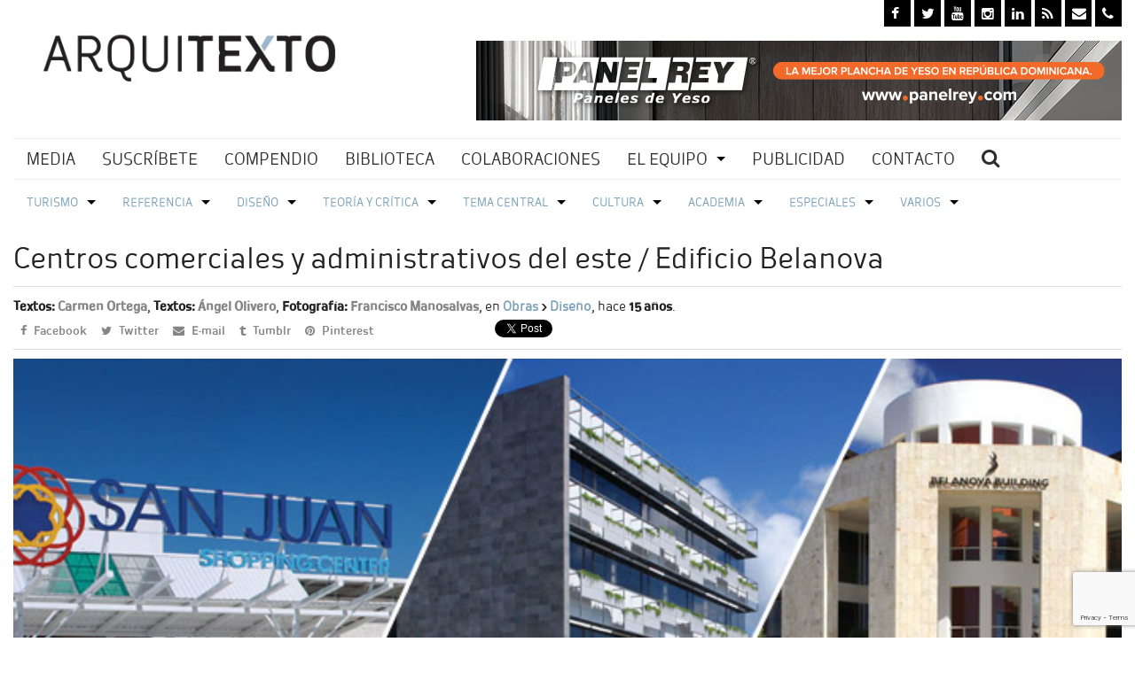

--- FILE ---
content_type: text/html; charset=UTF-8
request_url: https://arquitexto.com/2011/07/centros-comerciales-administrativos-del-este/
body_size: 34828
content:
<!doctype html>
<html class="no-js" lang="en">
  <head>
    <meta charset="utf-8" />
    <meta name="google-site-verification" content="-4D8hXi6P-FpRRAQ3CKgSCHn_SpbbHz95s4GGgGbth0" />
    <meta name="viewport" content="width=device-width, initial-scale=1.0" />
	<title>Centros comerciales y administrativos del este / Edificio Belanova -</title>

	<link rel="icon" href="https://arquitexto.com/wp-content/themes/circini/img/favicon-32x32.ico" type="image/x-icon">
    <link rel="apple-touch-icon-precomposed" sizes="144x144" href="https://arquitexto.com/wp-content/themes/circini/img/apple-touch-icon-144x144-precomposed.png">
    <link rel="apple-touch-icon-precomposed" sizes="114x114" href="https://arquitexto.com/wp-content/themes/circini/img/apple-touch-icon-114x114-precomposed.png">
    <link rel="apple-touch-icon-precomposed" sizes="72x72" href="https://arquitexto.com/wp-content/themes/circini/img/apple-touch-icon-72x72-precomposed.png">
    <link rel="apple-touch-icon-precomposed" href="https://arquitexto.com/wp-content/themes/circini/img/apple-touch-icon-precomposed.png">	<script>var directory = "https://arquitexto.com/wp-content/themes/circini"</script>
	<meta name='robots' content='index, follow, max-image-preview:large, max-snippet:-1, max-video-preview:-1' />

	<!-- This site is optimized with the Yoast SEO plugin v26.7 - https://yoast.com/wordpress/plugins/seo/ -->
	<meta name="description" content="Centros comerciales y administrativos del este / Edificio Belanova. En el transcurso de tres décadas, la región este de la República Dominicana ha pasado de ser un área prácticamente despoblada a tener una cobertura casi total de su zona costera" />
	<link rel="canonical" href="https://arquitexto.com/2011/07/centros-comerciales-administrativos-del-este/" />
	<meta property="og:locale" content="es_ES" />
	<meta property="og:type" content="article" />
	<meta property="og:title" content="Centros comerciales y administrativos del este / Edificio Belanova -" />
	<meta property="og:description" content="Centros comerciales y administrativos del este / Edificio Belanova. En el transcurso de tres décadas, la región este de la República Dominicana ha pasado de ser un área prácticamente despoblada a tener una cobertura casi total de su zona costera" />
	<meta property="og:url" content="https://arquitexto.com/2011/07/centros-comerciales-administrativos-del-este/" />
	<meta property="og:site_name" content="Arquitexto" />
	<meta property="article:publisher" content="https://www.facebook.com/ArquitextoRD" />
	<meta property="article:published_time" content="2011-07-04T22:41:09+00:00" />
	<meta property="article:modified_time" content="2016-03-01T22:24:52+00:00" />
	<meta property="og:image" content="https://arquitexto.com/wp-content/uploads/2011/07/portada-centros-comerciales.jpg" />
	<meta property="og:image:width" content="700" />
	<meta property="og:image:height" content="320" />
	<meta property="og:image:type" content="image/jpeg" />
	<meta name="author" content="Equipo Arquitexto" />
	<meta name="twitter:card" content="summary_large_image" />
	<meta name="twitter:creator" content="@Arquitexto" />
	<meta name="twitter:site" content="@Arquitexto" />
	<meta name="twitter:label1" content="Escrito por" />
	<meta name="twitter:data1" content="Equipo Arquitexto" />
	<meta name="twitter:label2" content="Tiempo de lectura" />
	<meta name="twitter:data2" content="2 minutos" />
	<script type="application/ld+json" class="yoast-schema-graph">{"@context":"https://schema.org","@graph":[{"@type":"Article","@id":"https://arquitexto.com/2011/07/centros-comerciales-administrativos-del-este/#article","isPartOf":{"@id":"https://arquitexto.com/2011/07/centros-comerciales-administrativos-del-este/"},"author":{"name":"Equipo Arquitexto","@id":"https://arquitexto.com/#/schema/person/7bd092f6c8e8ecdc8fffefd40e92a96c"},"headline":"Centros comerciales y administrativos del este / Edificio Belanova","datePublished":"2011-07-04T22:41:09+00:00","dateModified":"2016-03-01T22:24:52+00:00","mainEntityOfPage":{"@id":"https://arquitexto.com/2011/07/centros-comerciales-administrativos-del-este/"},"wordCount":469,"image":{"@id":"https://arquitexto.com/2011/07/centros-comerciales-administrativos-del-este/#primaryimage"},"thumbnailUrl":"https://arquitexto.com/wp-content/uploads/2011/07/portada-centros-comerciales.jpg","articleSection":["Obras","Diseño"],"inLanguage":"es"},{"@type":"WebPage","@id":"https://arquitexto.com/2011/07/centros-comerciales-administrativos-del-este/","url":"https://arquitexto.com/2011/07/centros-comerciales-administrativos-del-este/","name":"Centros comerciales y administrativos del este / Edificio Belanova -","isPartOf":{"@id":"https://arquitexto.com/#website"},"primaryImageOfPage":{"@id":"https://arquitexto.com/2011/07/centros-comerciales-administrativos-del-este/#primaryimage"},"image":{"@id":"https://arquitexto.com/2011/07/centros-comerciales-administrativos-del-este/#primaryimage"},"thumbnailUrl":"https://arquitexto.com/wp-content/uploads/2011/07/portada-centros-comerciales.jpg","datePublished":"2011-07-04T22:41:09+00:00","dateModified":"2016-03-01T22:24:52+00:00","author":{"@id":"https://arquitexto.com/#/schema/person/7bd092f6c8e8ecdc8fffefd40e92a96c"},"description":"Centros comerciales y administrativos del este / Edificio Belanova. En el transcurso de tres décadas, la región este de la República Dominicana ha pasado de ser un área prácticamente despoblada a tener una cobertura casi total de su zona costera","breadcrumb":{"@id":"https://arquitexto.com/2011/07/centros-comerciales-administrativos-del-este/#breadcrumb"},"inLanguage":"es","potentialAction":[{"@type":"ReadAction","target":["https://arquitexto.com/2011/07/centros-comerciales-administrativos-del-este/"]}]},{"@type":"ImageObject","inLanguage":"es","@id":"https://arquitexto.com/2011/07/centros-comerciales-administrativos-del-este/#primaryimage","url":"https://arquitexto.com/wp-content/uploads/2011/07/portada-centros-comerciales.jpg","contentUrl":"https://arquitexto.com/wp-content/uploads/2011/07/portada-centros-comerciales.jpg","width":700,"height":320,"caption":"Centros comerciales y administrativos del este / Edificio Belanova"},{"@type":"BreadcrumbList","@id":"https://arquitexto.com/2011/07/centros-comerciales-administrativos-del-este/#breadcrumb","itemListElement":[{"@type":"ListItem","position":1,"name":"Arquitexto","item":"https://arquitexto.com/"},{"@type":"ListItem","position":2,"name":"Diseño","item":"https://arquitexto.com/categoria/ed-diseno/"},{"@type":"ListItem","position":3,"name":"Obras","item":"https://arquitexto.com/categoria/ed-diseno/obras/"},{"@type":"ListItem","position":4,"name":"Centros comerciales y administrativos del este / Edificio Belanova"}]},{"@type":"WebSite","@id":"https://arquitexto.com/#website","url":"https://arquitexto.com/","name":"Arquitexto","description":"Revista Dominicana de arquitectura","potentialAction":[{"@type":"SearchAction","target":{"@type":"EntryPoint","urlTemplate":"https://arquitexto.com/?s={search_term_string}"},"query-input":{"@type":"PropertyValueSpecification","valueRequired":true,"valueName":"search_term_string"}}],"inLanguage":"es"},{"@type":"Person","@id":"https://arquitexto.com/#/schema/person/7bd092f6c8e8ecdc8fffefd40e92a96c","name":"Equipo Arquitexto","image":{"@type":"ImageObject","inLanguage":"es","@id":"https://arquitexto.com/#/schema/person/image/","url":"https://secure.gravatar.com/avatar/b1cbd992fe9bb4159c0e0578747196fedbda16059f5431b1fbd2b18a1af95237?s=96&d=mm&r=g","contentUrl":"https://secure.gravatar.com/avatar/b1cbd992fe9bb4159c0e0578747196fedbda16059f5431b1fbd2b18a1af95237?s=96&d=mm&r=g","caption":"Equipo Arquitexto"},"sameAs":["http://-"]}]}</script>
	<!-- / Yoast SEO plugin. -->


<link rel='dns-prefetch' href='//ajax.googleapis.com' />
<link rel="alternate" type="application/rss+xml" title="Arquitexto &raquo; Feed" href="https://arquitexto.com/feed/" />
<link rel="alternate" type="application/rss+xml" title="Arquitexto &raquo; Feed de los comentarios" href="https://arquitexto.com/comments/feed/" />
<link rel="alternate" title="oEmbed (JSON)" type="application/json+oembed" href="https://arquitexto.com/wp-json/oembed/1.0/embed?url=https%3A%2F%2Farquitexto.com%2F2011%2F07%2Fcentros-comerciales-administrativos-del-este%2F" />
<link rel="alternate" title="oEmbed (XML)" type="text/xml+oembed" href="https://arquitexto.com/wp-json/oembed/1.0/embed?url=https%3A%2F%2Farquitexto.com%2F2011%2F07%2Fcentros-comerciales-administrativos-del-este%2F&#038;format=xml" />
<style id='wp-img-auto-sizes-contain-inline-css' type='text/css'>
img:is([sizes=auto i],[sizes^="auto," i]){contain-intrinsic-size:3000px 1500px}
/*# sourceURL=wp-img-auto-sizes-contain-inline-css */
</style>
<link rel='stylesheet' id='wp-block-library-css' href='https://arquitexto.com/wp-includes/css/dist/block-library/style.min.css?ver=0af99a07c8a16da5f8a028d380c2d2ba' type='text/css' media='all' />
<style id='classic-theme-styles-inline-css' type='text/css'>
/*! This file is auto-generated */
.wp-block-button__link{color:#fff;background-color:#32373c;border-radius:9999px;box-shadow:none;text-decoration:none;padding:calc(.667em + 2px) calc(1.333em + 2px);font-size:1.125em}.wp-block-file__button{background:#32373c;color:#fff;text-decoration:none}
/*# sourceURL=/wp-includes/css/classic-themes.min.css */
</style>
<link rel='stylesheet' id='bigb-image-gallery-style-css' href='https://arquitexto.com/wp-content/plugins/3d-image-gallery/build/view.css?ver=0af99a07c8a16da5f8a028d380c2d2ba' type='text/css' media='all' />
<link rel='stylesheet' id='lbb-lightbox-style-css' href='https://arquitexto.com/wp-content/plugins/lightbox-block/build/view.css?ver=0af99a07c8a16da5f8a028d380c2d2ba' type='text/css' media='all' />
<link rel='stylesheet' id='fontAwesome-css' href='https://arquitexto.com/wp-content/plugins/lightbox-block/assets/css/font-awesome.min.css?ver=6.5.2' type='text/css' media='all' />
<link rel='stylesheet' id='lbb-plyr-style-css' href='https://arquitexto.com/wp-content/plugins/lightbox-block/assets/css/plyr.min.css?ver=1.1.36' type='text/css' media='all' />
<style id='global-styles-inline-css' type='text/css'>
:root{--wp--preset--aspect-ratio--square: 1;--wp--preset--aspect-ratio--4-3: 4/3;--wp--preset--aspect-ratio--3-4: 3/4;--wp--preset--aspect-ratio--3-2: 3/2;--wp--preset--aspect-ratio--2-3: 2/3;--wp--preset--aspect-ratio--16-9: 16/9;--wp--preset--aspect-ratio--9-16: 9/16;--wp--preset--color--black: #000000;--wp--preset--color--cyan-bluish-gray: #abb8c3;--wp--preset--color--white: #ffffff;--wp--preset--color--pale-pink: #f78da7;--wp--preset--color--vivid-red: #cf2e2e;--wp--preset--color--luminous-vivid-orange: #ff6900;--wp--preset--color--luminous-vivid-amber: #fcb900;--wp--preset--color--light-green-cyan: #7bdcb5;--wp--preset--color--vivid-green-cyan: #00d084;--wp--preset--color--pale-cyan-blue: #8ed1fc;--wp--preset--color--vivid-cyan-blue: #0693e3;--wp--preset--color--vivid-purple: #9b51e0;--wp--preset--gradient--vivid-cyan-blue-to-vivid-purple: linear-gradient(135deg,rgb(6,147,227) 0%,rgb(155,81,224) 100%);--wp--preset--gradient--light-green-cyan-to-vivid-green-cyan: linear-gradient(135deg,rgb(122,220,180) 0%,rgb(0,208,130) 100%);--wp--preset--gradient--luminous-vivid-amber-to-luminous-vivid-orange: linear-gradient(135deg,rgb(252,185,0) 0%,rgb(255,105,0) 100%);--wp--preset--gradient--luminous-vivid-orange-to-vivid-red: linear-gradient(135deg,rgb(255,105,0) 0%,rgb(207,46,46) 100%);--wp--preset--gradient--very-light-gray-to-cyan-bluish-gray: linear-gradient(135deg,rgb(238,238,238) 0%,rgb(169,184,195) 100%);--wp--preset--gradient--cool-to-warm-spectrum: linear-gradient(135deg,rgb(74,234,220) 0%,rgb(151,120,209) 20%,rgb(207,42,186) 40%,rgb(238,44,130) 60%,rgb(251,105,98) 80%,rgb(254,248,76) 100%);--wp--preset--gradient--blush-light-purple: linear-gradient(135deg,rgb(255,206,236) 0%,rgb(152,150,240) 100%);--wp--preset--gradient--blush-bordeaux: linear-gradient(135deg,rgb(254,205,165) 0%,rgb(254,45,45) 50%,rgb(107,0,62) 100%);--wp--preset--gradient--luminous-dusk: linear-gradient(135deg,rgb(255,203,112) 0%,rgb(199,81,192) 50%,rgb(65,88,208) 100%);--wp--preset--gradient--pale-ocean: linear-gradient(135deg,rgb(255,245,203) 0%,rgb(182,227,212) 50%,rgb(51,167,181) 100%);--wp--preset--gradient--electric-grass: linear-gradient(135deg,rgb(202,248,128) 0%,rgb(113,206,126) 100%);--wp--preset--gradient--midnight: linear-gradient(135deg,rgb(2,3,129) 0%,rgb(40,116,252) 100%);--wp--preset--font-size--small: 13px;--wp--preset--font-size--medium: 20px;--wp--preset--font-size--large: 36px;--wp--preset--font-size--x-large: 42px;--wp--preset--spacing--20: 0.44rem;--wp--preset--spacing--30: 0.67rem;--wp--preset--spacing--40: 1rem;--wp--preset--spacing--50: 1.5rem;--wp--preset--spacing--60: 2.25rem;--wp--preset--spacing--70: 3.38rem;--wp--preset--spacing--80: 5.06rem;--wp--preset--shadow--natural: 6px 6px 9px rgba(0, 0, 0, 0.2);--wp--preset--shadow--deep: 12px 12px 50px rgba(0, 0, 0, 0.4);--wp--preset--shadow--sharp: 6px 6px 0px rgba(0, 0, 0, 0.2);--wp--preset--shadow--outlined: 6px 6px 0px -3px rgb(255, 255, 255), 6px 6px rgb(0, 0, 0);--wp--preset--shadow--crisp: 6px 6px 0px rgb(0, 0, 0);}:where(.is-layout-flex){gap: 0.5em;}:where(.is-layout-grid){gap: 0.5em;}body .is-layout-flex{display: flex;}.is-layout-flex{flex-wrap: wrap;align-items: center;}.is-layout-flex > :is(*, div){margin: 0;}body .is-layout-grid{display: grid;}.is-layout-grid > :is(*, div){margin: 0;}:where(.wp-block-columns.is-layout-flex){gap: 2em;}:where(.wp-block-columns.is-layout-grid){gap: 2em;}:where(.wp-block-post-template.is-layout-flex){gap: 1.25em;}:where(.wp-block-post-template.is-layout-grid){gap: 1.25em;}.has-black-color{color: var(--wp--preset--color--black) !important;}.has-cyan-bluish-gray-color{color: var(--wp--preset--color--cyan-bluish-gray) !important;}.has-white-color{color: var(--wp--preset--color--white) !important;}.has-pale-pink-color{color: var(--wp--preset--color--pale-pink) !important;}.has-vivid-red-color{color: var(--wp--preset--color--vivid-red) !important;}.has-luminous-vivid-orange-color{color: var(--wp--preset--color--luminous-vivid-orange) !important;}.has-luminous-vivid-amber-color{color: var(--wp--preset--color--luminous-vivid-amber) !important;}.has-light-green-cyan-color{color: var(--wp--preset--color--light-green-cyan) !important;}.has-vivid-green-cyan-color{color: var(--wp--preset--color--vivid-green-cyan) !important;}.has-pale-cyan-blue-color{color: var(--wp--preset--color--pale-cyan-blue) !important;}.has-vivid-cyan-blue-color{color: var(--wp--preset--color--vivid-cyan-blue) !important;}.has-vivid-purple-color{color: var(--wp--preset--color--vivid-purple) !important;}.has-black-background-color{background-color: var(--wp--preset--color--black) !important;}.has-cyan-bluish-gray-background-color{background-color: var(--wp--preset--color--cyan-bluish-gray) !important;}.has-white-background-color{background-color: var(--wp--preset--color--white) !important;}.has-pale-pink-background-color{background-color: var(--wp--preset--color--pale-pink) !important;}.has-vivid-red-background-color{background-color: var(--wp--preset--color--vivid-red) !important;}.has-luminous-vivid-orange-background-color{background-color: var(--wp--preset--color--luminous-vivid-orange) !important;}.has-luminous-vivid-amber-background-color{background-color: var(--wp--preset--color--luminous-vivid-amber) !important;}.has-light-green-cyan-background-color{background-color: var(--wp--preset--color--light-green-cyan) !important;}.has-vivid-green-cyan-background-color{background-color: var(--wp--preset--color--vivid-green-cyan) !important;}.has-pale-cyan-blue-background-color{background-color: var(--wp--preset--color--pale-cyan-blue) !important;}.has-vivid-cyan-blue-background-color{background-color: var(--wp--preset--color--vivid-cyan-blue) !important;}.has-vivid-purple-background-color{background-color: var(--wp--preset--color--vivid-purple) !important;}.has-black-border-color{border-color: var(--wp--preset--color--black) !important;}.has-cyan-bluish-gray-border-color{border-color: var(--wp--preset--color--cyan-bluish-gray) !important;}.has-white-border-color{border-color: var(--wp--preset--color--white) !important;}.has-pale-pink-border-color{border-color: var(--wp--preset--color--pale-pink) !important;}.has-vivid-red-border-color{border-color: var(--wp--preset--color--vivid-red) !important;}.has-luminous-vivid-orange-border-color{border-color: var(--wp--preset--color--luminous-vivid-orange) !important;}.has-luminous-vivid-amber-border-color{border-color: var(--wp--preset--color--luminous-vivid-amber) !important;}.has-light-green-cyan-border-color{border-color: var(--wp--preset--color--light-green-cyan) !important;}.has-vivid-green-cyan-border-color{border-color: var(--wp--preset--color--vivid-green-cyan) !important;}.has-pale-cyan-blue-border-color{border-color: var(--wp--preset--color--pale-cyan-blue) !important;}.has-vivid-cyan-blue-border-color{border-color: var(--wp--preset--color--vivid-cyan-blue) !important;}.has-vivid-purple-border-color{border-color: var(--wp--preset--color--vivid-purple) !important;}.has-vivid-cyan-blue-to-vivid-purple-gradient-background{background: var(--wp--preset--gradient--vivid-cyan-blue-to-vivid-purple) !important;}.has-light-green-cyan-to-vivid-green-cyan-gradient-background{background: var(--wp--preset--gradient--light-green-cyan-to-vivid-green-cyan) !important;}.has-luminous-vivid-amber-to-luminous-vivid-orange-gradient-background{background: var(--wp--preset--gradient--luminous-vivid-amber-to-luminous-vivid-orange) !important;}.has-luminous-vivid-orange-to-vivid-red-gradient-background{background: var(--wp--preset--gradient--luminous-vivid-orange-to-vivid-red) !important;}.has-very-light-gray-to-cyan-bluish-gray-gradient-background{background: var(--wp--preset--gradient--very-light-gray-to-cyan-bluish-gray) !important;}.has-cool-to-warm-spectrum-gradient-background{background: var(--wp--preset--gradient--cool-to-warm-spectrum) !important;}.has-blush-light-purple-gradient-background{background: var(--wp--preset--gradient--blush-light-purple) !important;}.has-blush-bordeaux-gradient-background{background: var(--wp--preset--gradient--blush-bordeaux) !important;}.has-luminous-dusk-gradient-background{background: var(--wp--preset--gradient--luminous-dusk) !important;}.has-pale-ocean-gradient-background{background: var(--wp--preset--gradient--pale-ocean) !important;}.has-electric-grass-gradient-background{background: var(--wp--preset--gradient--electric-grass) !important;}.has-midnight-gradient-background{background: var(--wp--preset--gradient--midnight) !important;}.has-small-font-size{font-size: var(--wp--preset--font-size--small) !important;}.has-medium-font-size{font-size: var(--wp--preset--font-size--medium) !important;}.has-large-font-size{font-size: var(--wp--preset--font-size--large) !important;}.has-x-large-font-size{font-size: var(--wp--preset--font-size--x-large) !important;}
:where(.wp-block-post-template.is-layout-flex){gap: 1.25em;}:where(.wp-block-post-template.is-layout-grid){gap: 1.25em;}
:where(.wp-block-term-template.is-layout-flex){gap: 1.25em;}:where(.wp-block-term-template.is-layout-grid){gap: 1.25em;}
:where(.wp-block-columns.is-layout-flex){gap: 2em;}:where(.wp-block-columns.is-layout-grid){gap: 2em;}
:root :where(.wp-block-pullquote){font-size: 1.5em;line-height: 1.6;}
/*# sourceURL=global-styles-inline-css */
</style>
<link rel='stylesheet' id='contact-form-7-css' href='https://arquitexto.com/wp-content/plugins/contact-form-7/includes/css/styles.css?ver=6.1.4' type='text/css' media='all' />
<link rel='stylesheet' id='lbb-custom-popup-css' href='https://arquitexto.com/wp-content/plugins/lightbox-block/build/custom-popup.css?ver=1.1.36' type='text/css' media='all' />
<link rel='stylesheet' id='css-foundation-css' href='https://arquitexto.com/wp-content/themes/circini/css/foundation.css?ver=0af99a07c8a16da5f8a028d380c2d2ba' type='text/css' media='all' />
<link rel='stylesheet' id='css-general-styles-css' href='https://arquitexto.com/wp-content/themes/circini/style.css?v=1767994074&#038;ver=6.9' type='text/css' media='all' />
<link rel='stylesheet' id='css-font-awesome-css' href='https://arquitexto.com/wp-content/themes/circini/css/font-awesome.min.css?ver=0af99a07c8a16da5f8a028d380c2d2ba' type='text/css' media='all' />
<link rel='stylesheet' id='css-woocommerce-search-css' href='https://arquitexto.com/wp-content/themes/circini/css/woocommerce-search.css?ver=0af99a07c8a16da5f8a028d380c2d2ba' type='text/css' media='all' />
<link rel='stylesheet' id='css-royalslider-css' href='https://arquitexto.com/wp-content/themes/circini/css/royalslider/royalslider.css?ver=0af99a07c8a16da5f8a028d380c2d2ba' type='text/css' media='all' />
<link rel='stylesheet' id='css-royalslider-theme-css' href='https://arquitexto.com/wp-content/themes/circini/css/royalslider/default/rs-default.css?ver=0af99a07c8a16da5f8a028d380c2d2ba' type='text/css' media='all' />
<link rel='stylesheet' id='css-dtable-css' href='https://arquitexto.com/wp-content/themes/circini/css/dataTables.main.css?ver=0af99a07c8a16da5f8a028d380c2d2ba' type='text/css' media='all' />
<link rel='stylesheet' id='css-dtabler-css' href='https://arquitexto.com/wp-content/themes/circini/css/dataTables.responsive.css?ver=0af99a07c8a16da5f8a028d380c2d2ba' type='text/css' media='all' />
<link rel='stylesheet' id='css-dtableV-css' href='https://arquitexto.com/wp-content/themes/circini/css/dataTables.colVis.css?ver=0af99a07c8a16da5f8a028d380c2d2ba' type='text/css' media='all' />
<link rel='stylesheet' id='css-dtableT-css' href='https://arquitexto.com/wp-content/themes/circini/css/dataTables.tableTools.css?ver=0af99a07c8a16da5f8a028d380c2d2ba' type='text/css' media='all' />
<link rel='stylesheet' id='css-magnific-css' href='https://arquitexto.com/wp-content/themes/circini/css/magnific-popup.css?ver=0af99a07c8a16da5f8a028d380c2d2ba' type='text/css' media='all' />
<link rel='stylesheet' id='OwlCarousel-Css-css' href='https://arquitexto.com/wp-content/themes/circini/library/shop-slider/css/owl.carousel.min.css?ver=0af99a07c8a16da5f8a028d380c2d2ba' type='text/css' media='all' />
<link rel='stylesheet' id='OwlCarousel-Theme-css' href='https://arquitexto.com/wp-content/themes/circini/library/shop-slider/css/owl.theme.circini.css?ver=0af99a07c8a16da5f8a028d380c2d2ba' type='text/css' media='all' />
<link rel='stylesheet' id='taxonomies-filter-widget-styles-css' href='https://arquitexto.com/wp-content/plugins/taxonomies-filter-widget/css/widget.css?ver=0af99a07c8a16da5f8a028d380c2d2ba' type='text/css' media='all' />
<link rel='stylesheet' id='taxonomies-filter-widget-slider-styles-css' href='https://arquitexto.com/wp-content/plugins/taxonomies-filter-widget/css/nouislider.fox.css?ver=0af99a07c8a16da5f8a028d380c2d2ba' type='text/css' media='all' />
<script type="text/javascript" src="https://arquitexto.com/wp-includes/js/dist/vendor/react.min.js?ver=18.3.1.1" id="react-js"></script>
<script type="text/javascript" src="https://arquitexto.com/wp-includes/js/dist/vendor/react-dom.min.js?ver=18.3.1.1" id="react-dom-js"></script>
<script type="text/javascript" src="https://arquitexto.com/wp-includes/js/dist/vendor/react-jsx-runtime.min.js?ver=18.3.1" id="react-jsx-runtime-js"></script>
<script type="text/javascript" src="https://arquitexto.com/wp-includes/js/dist/dom-ready.min.js?ver=f77871ff7694fffea381" id="wp-dom-ready-js"></script>
<script type="text/javascript" src="https://arquitexto.com/wp-includes/js/dist/hooks.min.js?ver=dd5603f07f9220ed27f1" id="wp-hooks-js"></script>
<script type="text/javascript" src="https://arquitexto.com/wp-includes/js/dist/i18n.min.js?ver=c26c3dc7bed366793375" id="wp-i18n-js"></script>
<script type="text/javascript" id="wp-i18n-js-after">
/* <![CDATA[ */
wp.i18n.setLocaleData( { 'text direction\u0004ltr': [ 'ltr' ] } );
//# sourceURL=wp-i18n-js-after
/* ]]> */
</script>
<script type="text/javascript" id="wp-a11y-js-translations">
/* <![CDATA[ */
( function( domain, translations ) {
	var localeData = translations.locale_data[ domain ] || translations.locale_data.messages;
	localeData[""].domain = domain;
	wp.i18n.setLocaleData( localeData, domain );
} )( "default", {"translation-revision-date":"2026-01-07 19:47:18+0000","generator":"GlotPress\/4.0.3","domain":"messages","locale_data":{"messages":{"":{"domain":"messages","plural-forms":"nplurals=2; plural=n != 1;","lang":"es"},"Notifications":["Avisos"]}},"comment":{"reference":"wp-includes\/js\/dist\/a11y.js"}} );
//# sourceURL=wp-a11y-js-translations
/* ]]> */
</script>
<script type="text/javascript" src="https://arquitexto.com/wp-includes/js/dist/a11y.min.js?ver=cb460b4676c94bd228ed" id="wp-a11y-js"></script>
<script type="text/javascript" src="https://arquitexto.com/wp-includes/js/dist/url.min.js?ver=9e178c9516d1222dc834" id="wp-url-js"></script>
<script type="text/javascript" id="wp-api-fetch-js-translations">
/* <![CDATA[ */
( function( domain, translations ) {
	var localeData = translations.locale_data[ domain ] || translations.locale_data.messages;
	localeData[""].domain = domain;
	wp.i18n.setLocaleData( localeData, domain );
} )( "default", {"translation-revision-date":"2026-01-07 19:47:18+0000","generator":"GlotPress\/4.0.3","domain":"messages","locale_data":{"messages":{"":{"domain":"messages","plural-forms":"nplurals=2; plural=n != 1;","lang":"es"},"Could not get a valid response from the server.":["No se pudo obtener una respuesta v\u00e1lida del servidor."],"Unable to connect. Please check your Internet connection.":["No se puede conectar. Revisa tu conexi\u00f3n a Internet."],"Media upload failed. If this is a photo or a large image, please scale it down and try again.":["La subida de medios ha fallado. Si esto es una foto o una imagen grande, por favor, reduce su tama\u00f1o e int\u00e9ntalo de nuevo."],"The response is not a valid JSON response.":["Las respuesta no es una respuesta JSON v\u00e1lida."]}},"comment":{"reference":"wp-includes\/js\/dist\/api-fetch.js"}} );
//# sourceURL=wp-api-fetch-js-translations
/* ]]> */
</script>
<script type="text/javascript" src="https://arquitexto.com/wp-includes/js/dist/api-fetch.min.js?ver=3a4d9af2b423048b0dee" id="wp-api-fetch-js"></script>
<script type="text/javascript" id="wp-api-fetch-js-after">
/* <![CDATA[ */
wp.apiFetch.use( wp.apiFetch.createRootURLMiddleware( "https://arquitexto.com/wp-json/" ) );
wp.apiFetch.nonceMiddleware = wp.apiFetch.createNonceMiddleware( "ea6b7b17f4" );
wp.apiFetch.use( wp.apiFetch.nonceMiddleware );
wp.apiFetch.use( wp.apiFetch.mediaUploadMiddleware );
wp.apiFetch.nonceEndpoint = "https://arquitexto.com/wp-admin/admin-ajax.php?action=rest-nonce";
//# sourceURL=wp-api-fetch-js-after
/* ]]> */
</script>
<script type="text/javascript" src="https://arquitexto.com/wp-includes/js/dist/blob.min.js?ver=9113eed771d446f4a556" id="wp-blob-js"></script>
<script type="text/javascript" src="https://arquitexto.com/wp-includes/js/dist/block-serialization-default-parser.min.js?ver=14d44daebf663d05d330" id="wp-block-serialization-default-parser-js"></script>
<script type="text/javascript" src="https://arquitexto.com/wp-includes/js/dist/autop.min.js?ver=9fb50649848277dd318d" id="wp-autop-js"></script>
<script type="text/javascript" src="https://arquitexto.com/wp-includes/js/dist/deprecated.min.js?ver=e1f84915c5e8ae38964c" id="wp-deprecated-js"></script>
<script type="text/javascript" src="https://arquitexto.com/wp-includes/js/dist/dom.min.js?ver=26edef3be6483da3de2e" id="wp-dom-js"></script>
<script type="text/javascript" src="https://arquitexto.com/wp-includes/js/dist/escape-html.min.js?ver=6561a406d2d232a6fbd2" id="wp-escape-html-js"></script>
<script type="text/javascript" src="https://arquitexto.com/wp-includes/js/dist/element.min.js?ver=6a582b0c827fa25df3dd" id="wp-element-js"></script>
<script type="text/javascript" src="https://arquitexto.com/wp-includes/js/dist/is-shallow-equal.min.js?ver=e0f9f1d78d83f5196979" id="wp-is-shallow-equal-js"></script>
<script type="text/javascript" id="wp-keycodes-js-translations">
/* <![CDATA[ */
( function( domain, translations ) {
	var localeData = translations.locale_data[ domain ] || translations.locale_data.messages;
	localeData[""].domain = domain;
	wp.i18n.setLocaleData( localeData, domain );
} )( "default", {"translation-revision-date":"2026-01-07 19:47:18+0000","generator":"GlotPress\/4.0.3","domain":"messages","locale_data":{"messages":{"":{"domain":"messages","plural-forms":"nplurals=2; plural=n != 1;","lang":"es"},"Tilde":["Virgulilla"],"Backtick":["Acento grave"],"Period":["Punto"],"Comma":["Coma"]}},"comment":{"reference":"wp-includes\/js\/dist\/keycodes.js"}} );
//# sourceURL=wp-keycodes-js-translations
/* ]]> */
</script>
<script type="text/javascript" src="https://arquitexto.com/wp-includes/js/dist/keycodes.min.js?ver=34c8fb5e7a594a1c8037" id="wp-keycodes-js"></script>
<script type="text/javascript" src="https://arquitexto.com/wp-includes/js/dist/priority-queue.min.js?ver=2d59d091223ee9a33838" id="wp-priority-queue-js"></script>
<script type="text/javascript" src="https://arquitexto.com/wp-includes/js/dist/compose.min.js?ver=7a9b375d8c19cf9d3d9b" id="wp-compose-js"></script>
<script type="text/javascript" src="https://arquitexto.com/wp-includes/js/dist/private-apis.min.js?ver=4f465748bda624774139" id="wp-private-apis-js"></script>
<script type="text/javascript" src="https://arquitexto.com/wp-includes/js/dist/redux-routine.min.js?ver=8bb92d45458b29590f53" id="wp-redux-routine-js"></script>
<script type="text/javascript" src="https://arquitexto.com/wp-includes/js/dist/data.min.js?ver=f940198280891b0b6318" id="wp-data-js"></script>
<script type="text/javascript" id="wp-data-js-after">
/* <![CDATA[ */
( function() {
	var userId = 0;
	var storageKey = "WP_DATA_USER_" + userId;
	wp.data
		.use( wp.data.plugins.persistence, { storageKey: storageKey } );
} )();
//# sourceURL=wp-data-js-after
/* ]]> */
</script>
<script type="text/javascript" src="https://arquitexto.com/wp-includes/js/dist/html-entities.min.js?ver=e8b78b18a162491d5e5f" id="wp-html-entities-js"></script>
<script type="text/javascript" id="wp-rich-text-js-translations">
/* <![CDATA[ */
( function( domain, translations ) {
	var localeData = translations.locale_data[ domain ] || translations.locale_data.messages;
	localeData[""].domain = domain;
	wp.i18n.setLocaleData( localeData, domain );
} )( "default", {"translation-revision-date":"2026-01-07 19:47:18+0000","generator":"GlotPress\/4.0.3","domain":"messages","locale_data":{"messages":{"":{"domain":"messages","plural-forms":"nplurals=2; plural=n != 1;","lang":"es"},"%s applied.":["%s aplicado."],"%s removed.":["%s eliminado."]}},"comment":{"reference":"wp-includes\/js\/dist\/rich-text.js"}} );
//# sourceURL=wp-rich-text-js-translations
/* ]]> */
</script>
<script type="text/javascript" src="https://arquitexto.com/wp-includes/js/dist/rich-text.min.js?ver=5bdbb44f3039529e3645" id="wp-rich-text-js"></script>
<script type="text/javascript" src="https://arquitexto.com/wp-includes/js/dist/shortcode.min.js?ver=0b3174183b858f2df320" id="wp-shortcode-js"></script>
<script type="text/javascript" src="https://arquitexto.com/wp-includes/js/dist/warning.min.js?ver=d69bc18c456d01c11d5a" id="wp-warning-js"></script>
<script type="text/javascript" id="wp-blocks-js-translations">
/* <![CDATA[ */
( function( domain, translations ) {
	var localeData = translations.locale_data[ domain ] || translations.locale_data.messages;
	localeData[""].domain = domain;
	wp.i18n.setLocaleData( localeData, domain );
} )( "default", {"translation-revision-date":"2026-01-07 19:47:18+0000","generator":"GlotPress\/4.0.3","domain":"messages","locale_data":{"messages":{"":{"domain":"messages","plural-forms":"nplurals=2; plural=n != 1;","lang":"es"},"%1$s Block. Row %2$d":["Bloque %1$s. Fila %2$d"],"Design":["Dise\u00f1o"],"%s Block":["Bloque %s"],"%1$s Block. %2$s":["Bloque %1$s. %2$s"],"%1$s Block. Column %2$d":["Bloque %1$s. Columna %2$d"],"%1$s Block. Column %2$d. %3$s":["Bloque %1$s. Columna %2$d. %3$s"],"%1$s Block. Row %2$d. %3$s":["Bloque %1$s. Fila %2$d. %3$s"],"Reusable blocks":["Bloques reutilizables"],"Embeds":["Incrustados"],"Text":["Texto"],"Widgets":["Widgets"],"Theme":["Temas"],"Media":["Medios"]}},"comment":{"reference":"wp-includes\/js\/dist\/blocks.js"}} );
//# sourceURL=wp-blocks-js-translations
/* ]]> */
</script>
<script type="text/javascript" src="https://arquitexto.com/wp-includes/js/dist/blocks.min.js?ver=de131db49fa830bc97da" id="wp-blocks-js"></script>
<script type="text/javascript" src="https://arquitexto.com/wp-includes/js/dist/vendor/moment.min.js?ver=2.30.1" id="moment-js"></script>
<script type="text/javascript" id="moment-js-after">
/* <![CDATA[ */
moment.updateLocale( 'es_ES', {"months":["enero","febrero","marzo","abril","mayo","junio","julio","agosto","septiembre","octubre","noviembre","diciembre"],"monthsShort":["Ene","Feb","Mar","Abr","May","Jun","Jul","Ago","Sep","Oct","Nov","Dic"],"weekdays":["domingo","lunes","martes","mi\u00e9rcoles","jueves","viernes","s\u00e1bado"],"weekdaysShort":["Dom","Lun","Mar","Mi\u00e9","Jue","Vie","S\u00e1b"],"week":{"dow":1},"longDateFormat":{"LT":"g:i a","LTS":null,"L":null,"LL":"d/m/Y","LLL":"j \\d\\e F \\d\\e Y H:i","LLLL":null}} );
//# sourceURL=moment-js-after
/* ]]> */
</script>
<script type="text/javascript" src="https://arquitexto.com/wp-includes/js/dist/date.min.js?ver=795a56839718d3ff7eae" id="wp-date-js"></script>
<script type="text/javascript" id="wp-date-js-after">
/* <![CDATA[ */
wp.date.setSettings( {"l10n":{"locale":"es_ES","months":["enero","febrero","marzo","abril","mayo","junio","julio","agosto","septiembre","octubre","noviembre","diciembre"],"monthsShort":["Ene","Feb","Mar","Abr","May","Jun","Jul","Ago","Sep","Oct","Nov","Dic"],"weekdays":["domingo","lunes","martes","mi\u00e9rcoles","jueves","viernes","s\u00e1bado"],"weekdaysShort":["Dom","Lun","Mar","Mi\u00e9","Jue","Vie","S\u00e1b"],"meridiem":{"am":"am","pm":"pm","AM":"AM","PM":"PM"},"relative":{"future":"%s desde ahora","past":"hace %s","s":"un segundo","ss":"%d segundos","m":"un minuto","mm":"%d minutos","h":"una hora","hh":"%d horas","d":"un d\u00eda","dd":"%d d\u00edas","M":"un mes","MM":"%d meses","y":"un a\u00f1o","yy":"%d a\u00f1os"},"startOfWeek":1},"formats":{"time":"g:i a","date":"d/m/Y","datetime":"j \\d\\e F \\d\\e Y H:i","datetimeAbbreviated":"j M Y H:i"},"timezone":{"offset":-4,"offsetFormatted":"-4","string":"America/Santo_Domingo","abbr":"AST"}} );
//# sourceURL=wp-date-js-after
/* ]]> */
</script>
<script type="text/javascript" src="https://arquitexto.com/wp-includes/js/dist/primitives.min.js?ver=0b5dcc337aa7cbf75570" id="wp-primitives-js"></script>
<script type="text/javascript" id="wp-components-js-translations">
/* <![CDATA[ */
( function( domain, translations ) {
	var localeData = translations.locale_data[ domain ] || translations.locale_data.messages;
	localeData[""].domain = domain;
	wp.i18n.setLocaleData( localeData, domain );
} )( "default", {"translation-revision-date":"2026-01-07 19:47:18+0000","generator":"GlotPress\/4.0.3","domain":"messages","locale_data":{"messages":{"":{"domain":"messages","plural-forms":"nplurals=2; plural=n != 1;","lang":"es"},"December":["diciembre"],"November":["noviembre"],"October":["octubre"],"September":["septiembre"],"August":["agosto"],"July":["julio"],"June":["junio"],"May":["mayo"],"April":["abril"],"March":["marzo"],"February":["febrero"],"January":["enero"],"Optional":["Opcional"],"%s, selected":["%s, seleccionado"],"Go to the Previous Month":["Ir al mes anterior"],"Go to the Next Month":["Ir al mes siguiente"],"Today, %s":["Hoy, %s"],"Date range calendar":["Calendario de rango de fechas"],"Date calendar":["Calendario de fechas"],"input control\u0004Show %s":["Mostrar %s"],"Border color picker. The currently selected color has a value of \"%s\".":["Selector del color del borde. El color seleccionado actualmente tiene un valor de \u00ab%s\u00bb."],"Border color picker. The currently selected color is called \"%1$s\" and has a value of \"%2$s\".":["Selector del color del borde. El color seleccionado actualmente se llama \u00ab%1$s\u00bb y tiene un valor de \u00ab%2$s\u00bb."],"Border color and style picker. The currently selected color has a value of \"%s\".":["Selector de color y estilo de borde. El color seleccionado actualmente tiene un valor de \u00ab%s\u00bb."],"Border color and style picker. The currently selected color has a value of \"%1$s\". The currently selected style is \"%2$s\".":["Selector de color y estilo de borde. El color seleccionado actualmente tiene un valor de \u00ab%1$s\u00bb. El estilo seleccionado actualmente es \u00ab%2$s\u00bb."],"Border color and style picker. The currently selected color is called \"%1$s\" and has a value of \"%2$s\".":["Selector de color y estilo de borde. El color seleccionado actualmente se llama \u00ab%1$s\u00bb y tiene un valor de \u00ab%2$s\u00bb."],"Border color and style picker. The currently selected color is called \"%1$s\" and has a value of \"%2$s\". The currently selected style is \"%3$s\".":["Selector de color y estilo de borde. El color actualmente seleccionado se llama \u00ab%1$s\u00bb y tiene un valor de \u00ab%2$s\u00bb. El estilo seleccionado actualmente es \u00ab%3$s\u00bb."],"%d item selected":["%d elemento seleccionado","%d elementos seleccionados"],"Select AM or PM":["Selecciona AM o PM"],"Select an item":["Selecciona un elemento"],"No items found":["No se han encontrado elementos"],"Remove color: %s":["Eliminar color: %s"],"authors\u0004All":["Todos"],"categories\u0004All":["Todas"],"Edit: %s":["Editar: %s"],"Left and right sides":["Lados izquierdo y derecho"],"Top and bottom sides":["Laterales superior e inferior"],"Right side":["Lado derecho"],"Left side":["Lado izquierdo"],"Bottom side":["Parte inferior"],"Top side":["Parte superior"],"Large viewport largest dimension (lvmax)":["Dimensi\u00f3n m\u00e1xima del \u00e1rea visible grande (lvmax)"],"Small viewport largest dimension (svmax)":["Dimensi\u00f3n m\u00ednima del \u00e1rea visible peque\u00f1o (svmax)"],"Dynamic viewport largest dimension (dvmax)":["Dimensi\u00f3n m\u00e1xima del \u00e1rea visible din\u00e1mico (dvmax)"],"Dynamic viewport smallest dimension (dvmin)":["Dimensi\u00f3n m\u00ednima del \u00e1rea visible din\u00e1mico (dvmin)"],"Dynamic viewport width or height (dvb)":["Ancho o alto del \u00e1rea visible din\u00e1mico (dvb)"],"Dynamic viewport width or height (dvi)":["Ancho o alto del \u00e1rea visible din\u00e1mico (dvi)"],"Dynamic viewport height (dvh)":["Alto del \u00e1rea visible din\u00e1mico (dvh)"],"Dynamic viewport width (dvw)":["Ancho del \u00e1rea visible din\u00e1mico (dvw)"],"Large viewport smallest dimension (lvmin)":["Dimensi\u00f3n m\u00ednima del \u00e1rea visible grande (lvmin)"],"Large viewport width or height (lvb)":["Ancho o alto del \u00e1rea visible grande (lvb)"],"Large viewport width or height (lvi)":["Ancho o alto del \u00e1rea visible grande (lvi)"],"Large viewport height (lvh)":["Alto del \u00e1rea visible grande (lvh)"],"Large viewport width (lvw)":["Ancho del \u00e1rea visible grande (lvw)"],"Small viewport smallest dimension (svmin)":["Dimensi\u00f3n m\u00ednima del \u00e1rea visible peque\u00f1o (svmin)"],"Small viewport width or height (svb)":["Ancho o alto del \u00e1rea visible peque\u00f1o (svb)"],"Viewport smallest size in the block direction (svb)":["Tama\u00f1o m\u00ednimo del \u00e1rea visible en la direcci\u00f3n del bloque (svb)"],"Small viewport width or height (svi)":["Ancho o alto del \u00e1rea visible peque\u00f1o (svi)"],"Viewport smallest size in the inline direction (svi)":["Tama\u00f1o m\u00ednimo del \u00e1rea visible en la direcci\u00f3n incrustada (svi)"],"Small viewport height (svh)":["Alto del \u00e1rea visible peque\u00f1o (svh)"],"Small viewport width (svw)":["Ancho del \u00e1rea visible peque\u00f1o (svw)"],"No color selected":["No se ha seleccionado ning\u00fan color"],"Required":["Obligatorio"],"Notice":["Aviso"],"Error notice":["Aviso de error"],"Information notice":["Aviso informativo"],"Warning notice":["Aviso de advertencia"],"Focal point top position":["Posici\u00f3n superior del punto focal"],"Focal point left position":["Posici\u00f3n izquierda del punto focal"],"Scrollable section":["Secci\u00f3n con desplazamiento"],"Initial %d result loaded. Type to filter all available results. Use up and down arrow keys to navigate.":["Resultado inicial %d cargado. Escribe para filtrar todos los resultados disponibles. Utiliza las teclas de flecha arriba y abajo para navegar.","Resultados iniciaesl %d cargados. Escribe para filtrar todos los resultados disponibles. Utiliza las teclas de flecha arriba y abajo para navegar."],"Extra Extra Large":["Extra extra grande"],"Show details":["Mostrar detalles"],"Decrement":["Reducir"],"Increment":["Aumentar"],"All options reset":["Restablecer todas las opciones."],"All options are currently hidden":["Todas las opciones est\u00e1n ocultas"],"%s is now visible":["%s est\u00e1 ahora visible"],"%s hidden and reset to default":["%s oculto y restablecido a por defecto"],"%s reset to default":["%s restablecer a valores por defecto"],"XXL":["XXL"],"XL":["XL"],"L":["L"],"M":["M"],"S":["S"],"Unset":["No establecido"],"%1$s. Selected":["%1$s. Seleccionada"],"%1$s. Selected. There is %2$d event":["%1$s. Seleccionada. Hay %2$d evento","%1$s. Seleccionada. Hay %2$d eventos"],"View next month":["Ver mes siguiente"],"View previous month":["Ver mes anterior"],"Border color and style picker":["Selector de color de bordes y estilos"],"Loading \u2026":["Cargando\u2026"],"All sides":["Todos los lados"],"Bottom border":["Borde inferior"],"Right border":["Borde derecho"],"Left border":["Borde izquierdo"],"Top border":["Borde superior"],"Border color picker.":["Selector de color del borde."],"Border color and style picker.":["Selector de color y estilo del borde."],"Custom color picker. The currently selected color is called \"%1$s\" and has a value of \"%2$s\".":["Selector de color personalizado. El color seleccionado actualmente se llama \u00ab%1$s\u00bb y tiene un valor de \u00ab%2$s\u00bb."],"Link sides":["Enlazar laterales"],"Unlink sides":["Quitar enlaces laterales"],"Reset all":["Restablecer todo"],"Button label to reveal tool panel options\u0004%s options":["Opciones de %s"],"Hide and reset %s":["Ocultar y restablecer %s"],"Reset %s":["Restablecer %s"],"Search %s":["Buscar %s"],"Set custom size":["Establecer un tama\u00f1o personalizado"],"Use size preset":["Usar un tama\u00f1o prestablecido"],"Currently selected font size: %s":["Tama\u00f1o de fuente seleccionado actualmente: %s"],"Highlights":["Luces"],"Size of a UI element\u0004Extra Large":["Extra grande"],"Size of a UI element\u0004Large":["Grande"],"Size of a UI element\u0004Medium":["Medio"],"Size of a UI element\u0004Small":["Peque\u00f1o"],"Size of a UI element\u0004None":["Ninguno"],"Currently selected: %s":["Seleccionado actualmente: %s"],"Reset colors":["Restablecer los colores"],"Reset gradient":["Restablecer el degradado"],"Remove all colors":["Eliminar todos los colores"],"Remove all gradients":["Eliminar todos los degradados"],"Color options":["Opciones del color"],"Gradient options":["Opciones del degradado"],"Add color":["A\u00f1adir un color"],"Add gradient":["A\u00f1adir un degradado"],"Gradient name":["Nombre del degradado"],"Color %d":["Color %d"],"Color format":["Formato del color"],"Hex color":["Color hexadecimal"],"%1$s (%2$d of %3$d)":["%1$s (%2$d de %3$d)"],"Invalid item":["Elemento no v\u00e1lido"],"Shadows":["Sombras"],"Duotone: %s":["Duotono: %s"],"Duotone code: %s":["C\u00f3digo de duotono: %s"],"%1$s. There is %2$d event":["%1$s. Hay %2$d evento.","%1$s. Hay %2$d eventos."],"Relative to root font size (rem)\u0004rems":["rems"],"Relative to parent font size (em)\u0004ems":["ems"],"Points (pt)":["Puntos (pt)"],"Picas (pc)":["Picas (pc)"],"Inches (in)":["Pulgadas (in)"],"Millimeters (mm)":["Mil\u00edmetros (mm)"],"Centimeters (cm)":["Cent\u00edmetros (cm)"],"x-height of the font (ex)":["x-height de la fuente (ex)"],"Width of the zero (0) character (ch)":["Ancho del car\u00e1cter (ch) cero (0)"],"Viewport largest dimension (vmax)":["Dimensi\u00f3n m\u00e1xima de la ventana (vmax)"],"Viewport smallest dimension (vmin)":["Dimensi\u00f3n m\u00ednima de la ventana (vmin)"],"Percent (%)":["Porcentaje (%)"],"Border width":["Ancho del borde"],"Dotted":["Punteado"],"Dashed":["Discontinuo"],"Viewport height (vh)":["Alto de la visualizaci\u00f3n (vh)"],"Viewport width (vw)":["Ancho de la visualizaci\u00f3n (vw)"],"Relative to root font size (rem)":["Relativo al tama\u00f1o ra\u00edz de la fuente (rem)"],"Relative to parent font size (em)":["Relativo al tama\u00f1o de la fuente superior (em)"],"Pixels (px)":["P\u00edxeles (px)"],"Percentage (%)":["Porcentaje (%)"],"Close search":["Cerrar la b\u00fasqueda"],"Search in %s":["Buscar en %s"],"Select unit":["Seleccionar la unidad"],"Radial":["Radial"],"Linear":["Lineal"],"Media preview":["Vista previa de medios"],"Coordinated Universal Time":["Hora universal coordinada"],"Color name":["Nombre del color"],"Reset search":["Restablecer la b\u00fasqueda"],"Box Control":["Control de cajas"],"Alignment Matrix Control":["Control de la matriz de alineaci\u00f3n"],"Bottom Center":["Abajo al centro"],"Center Right":["Centro a la derecha"],"Center Left":["Centro a la izquierda"],"Top Center":["Arriba al centro"],"Solid":["Continuo"],"Finish":["Finalizar"],"Page %1$d of %2$d":["P\u00e1gina %1$d de %2$d"],"Guide controls":["Controles de gu\u00eda"],"Gradient: %s":["Degradado: %s"],"Gradient code: %s":["C\u00f3digo de degradado: %s"],"Remove Control Point":["Eliminar el punto de control"],"Use your left or right arrow keys or drag and drop with the mouse to change the gradient position. Press the button to change the color or remove the control point.":["Usa las teclas de flecha izquierda o derecha o arrastra y suelta con el rat\u00f3n para cambiar la posici\u00f3n del degradado. Pulsa el bot\u00f3n para cambiar el color o eliminar el punto de control."],"Gradient control point at position %1$d%% with color code %2$s.":["Punto de control de degradado en la posici\u00f3n %1$d%% con c\u00f3digo de color %2$s."],"Extra Large":["Muy grande"],"Small":["Peque\u00f1o"],"Angle":["\u00c1ngulo"],"Separate with commas or the Enter key.":["Separar con comas o la tecla Intro."],"Separate with commas, spaces, or the Enter key.":["Separar con comas, espacios o la tecla Intro."],"Copied!":["\u00a1Copiado!"],"%d result found.":["%d resultado encontrado.","%d resultados encontrados."],"Number of items":["N\u00famero de elementos"],"Category":["Categor\u00eda"],"Z \u2192 A":["Z \u27f6 A"],"A \u2192 Z":["A \u27f6 Z"],"Oldest to newest":["De antiguas a nuevas"],"Newest to oldest":["De nuevas a antiguas"],"Order by":["Ordenar por"],"Dismiss this notice":["Descartar este aviso"],"Remove item":["Eliminar el elemento"],"Item removed.":["Elemento eliminado."],"Item added.":["Elemento a\u00f1adido."],"Add item":["A\u00f1adir un elemento"],"Reset":["Restablecer"],"(opens in a new tab)":["(abre en una nueva pesta\u00f1a)"],"Minutes":["Minutos"],"Color code: %s":["C\u00f3digo de color: %s"],"Custom color picker":["Selector de color personalizado"],"No results.":["No hay resultados."],"%d result found, use up and down arrow keys to navigate.":["%d resultado encontrado, utiliza las teclas arriba y abajo para navegar.","%d resultados encontrados, utiliza las teclas arriba y abajo para navegar."],"Time":["Hora"],"Day":["D\u00eda"],"Month":["Mes"],"Date":["Fecha"],"Hours":["Horas"],"Item selected.":["Elemento seleccionado."],"Previous":["Anterior"],"Year":["A\u00f1o"],"Back":["Volver"],"Style":["Estilo"],"Large":["Grande"],"Drop files to upload":["Arrastra los archivos para subirlos"],"Clear":["Borrar"],"Mixed":["Mixto"],"Custom":["Personalizado"],"Next":["Siguiente"],"PM":["PM"],"AM":["AM"],"Bottom Right":["Abajo a la derecha"],"Bottom Left":["Abajo a la izquierda"],"Top Right":["Arriba a la derecha"],"Top Left":["Arriba a la izquierda"],"Type":["Tipo"],"Top":["Arriba"],"Copy":["Copiar"],"Font size":["Tama\u00f1o de la fuente"],"Calendar":["Calendario"],"No results found.":["No se han encontrado resultados."],"Default":["Por defecto"],"Close":["Cerrar"],"Search":["Buscar"],"OK":["Aceptar"],"Medium":["Medio"],"Center":["Centrar"],"Left":["Izquierda"],"Cancel":["Cancelar"],"Done":["Hecho"],"None":["Ninguna"],"Categories":["Categor\u00edas"],"Author":["Autor"]}},"comment":{"reference":"wp-includes\/js\/dist\/components.js"}} );
//# sourceURL=wp-components-js-translations
/* ]]> */
</script>
<script type="text/javascript" src="https://arquitexto.com/wp-includes/js/dist/components.min.js?ver=ad5cb4227f07a3d422ad" id="wp-components-js"></script>
<script type="text/javascript" src="https://arquitexto.com/wp-includes/js/dist/keyboard-shortcuts.min.js?ver=fbc45a34ce65c5723afa" id="wp-keyboard-shortcuts-js"></script>
<script type="text/javascript" id="wp-commands-js-translations">
/* <![CDATA[ */
( function( domain, translations ) {
	var localeData = translations.locale_data[ domain ] || translations.locale_data.messages;
	localeData[""].domain = domain;
	wp.i18n.setLocaleData( localeData, domain );
} )( "default", {"translation-revision-date":"2026-01-07 19:47:18+0000","generator":"GlotPress\/4.0.3","domain":"messages","locale_data":{"messages":{"":{"domain":"messages","plural-forms":"nplurals=2; plural=n != 1;","lang":"es"},"Search commands and settings":["Busca comandos y ajustes"],"Command suggestions":["Sugerencias de comandos"],"Command palette":["Paleta de comandos"],"Open the command palette.":["Abrir la paleta de comandos"],"No results found.":["No se han encontrado resultados."]}},"comment":{"reference":"wp-includes\/js\/dist\/commands.js"}} );
//# sourceURL=wp-commands-js-translations
/* ]]> */
</script>
<script type="text/javascript" src="https://arquitexto.com/wp-includes/js/dist/commands.min.js?ver=cac8f4817ab7cea0ac49" id="wp-commands-js"></script>
<script type="text/javascript" src="https://arquitexto.com/wp-includes/js/dist/notices.min.js?ver=f62fbf15dcc23301922f" id="wp-notices-js"></script>
<script type="text/javascript" src="https://arquitexto.com/wp-includes/js/dist/preferences-persistence.min.js?ver=e954d3a4426d311f7d1a" id="wp-preferences-persistence-js"></script>
<script type="text/javascript" id="wp-preferences-js-translations">
/* <![CDATA[ */
( function( domain, translations ) {
	var localeData = translations.locale_data[ domain ] || translations.locale_data.messages;
	localeData[""].domain = domain;
	wp.i18n.setLocaleData( localeData, domain );
} )( "default", {"translation-revision-date":"2026-01-07 19:47:18+0000","generator":"GlotPress\/4.0.3","domain":"messages","locale_data":{"messages":{"":{"domain":"messages","plural-forms":"nplurals=2; plural=n != 1;","lang":"es"},"Preference activated - %s":["Preferencia activada - %s"],"Preference deactivated - %s":["Preferencia desactivada - %s"],"Preferences":["Preferencias"],"Back":["Volver"]}},"comment":{"reference":"wp-includes\/js\/dist\/preferences.js"}} );
//# sourceURL=wp-preferences-js-translations
/* ]]> */
</script>
<script type="text/javascript" src="https://arquitexto.com/wp-includes/js/dist/preferences.min.js?ver=2ca086aed510c242a1ed" id="wp-preferences-js"></script>
<script type="text/javascript" id="wp-preferences-js-after">
/* <![CDATA[ */
( function() {
				var serverData = false;
				var userId = "0";
				var persistenceLayer = wp.preferencesPersistence.__unstableCreatePersistenceLayer( serverData, userId );
				var preferencesStore = wp.preferences.store;
				wp.data.dispatch( preferencesStore ).setPersistenceLayer( persistenceLayer );
			} ) ();
//# sourceURL=wp-preferences-js-after
/* ]]> */
</script>
<script type="text/javascript" src="https://arquitexto.com/wp-includes/js/dist/style-engine.min.js?ver=7c6fcedc37dadafb8a81" id="wp-style-engine-js"></script>
<script type="text/javascript" src="https://arquitexto.com/wp-includes/js/dist/token-list.min.js?ver=cfdf635a436c3953a965" id="wp-token-list-js"></script>
<script type="text/javascript" id="wp-block-editor-js-translations">
/* <![CDATA[ */
( function( domain, translations ) {
	var localeData = translations.locale_data[ domain ] || translations.locale_data.messages;
	localeData[""].domain = domain;
	wp.i18n.setLocaleData( localeData, domain );
} )( "default", {"translation-revision-date":"2026-01-07 19:47:18+0000","generator":"GlotPress\/4.0.3","domain":"messages","locale_data":{"messages":{"":{"domain":"messages","plural-forms":"nplurals=2; plural=n != 1;","lang":"es"},"Uncategorized":["Sin categor\u00eda"],"Multiple <main> elements detected. The duplicate may be in your content or template. This is not valid HTML and may cause accessibility issues. Please change this HTML element.":["Se han detectado varias tarjetas.<main> El duplicado puede estar en tu contenido o plantilla. Esto no es HTML v\u00e1lido y puede causar problemas de accesibilidad. Cambia este elemento HTML."],"%s (Already in use)":["%s (Ya en uso)"],"The <button> element should be used for interactive controls that perform an action on the current page, such as opening a modal or toggling content visibility.":["El elemento <button> debe utilizarse para controles interactivos que realicen una acci\u00f3n en la p\u00e1gina actual, como abrir una ventana emergente o alternar la visibilidad del contenido."],"The <a> element should be used for links that navigate to a different page or to a different section within the same page.":["El elemento <a> debe utilizarse para enlaces que navegan a una p\u00e1gina diferente o a una secci\u00f3n diferente dentro de la misma p\u00e1gina."],"Edit contents":["Editar contenidos"],"The <a>Link Relation<\/a> attribute defines the relationship between a linked resource and the current document.":["El atributo <a>relaci\u00f3n del enlace<\/a> define la relaci\u00f3n entre un recurso enlazado y el documento actual."],"Link relation":["Relaci\u00f3n de enlace"],"Block is hidden.":["El bloque est\u00e1 oculto."],"Visible":["Visible"],"Block hidden. You can access it via the List View (%s).":["Bloque oculto. Puedes acceder desde la vista de lista (%s)."],"Blocks hidden. You can access them via the List View (%s).":["Bloques ocultos. Puedes acceder desde la vista de lista (%s)."],"Source not registered":["Origen no registrado"],"Not connected":["No conectado"],"No sources available":["No hay or\u00edgenes disponibles"],"Show or hide the selected block(s).":["Muestra u oculta bloque(s) seleccionado(s)."],"Paste the copied style to the selected block(s).":["Pega el estilo copiado al\/los bloque(s) seleccionado(s)."],"Set custom border radius":["Establecer radio de borde personalizado"],"Use border radius preset":["Usar radio de borde preestablecido"],"Allowed Blocks":["Bloques permitidos"],"Specify which blocks are allowed inside this container.":["Especifica qu\u00e9 bloques se permiten dentro de este contenedor."],"Select which blocks can be added inside this container.":["Selecciona qu\u00e9 bloques pueden a\u00f1adirse dentro de este contenedor."],"Manage allowed blocks":["Gestionar bloques permitidos"],"Unsync and edit":["Cancelar la sincronizaci\u00f3n y editar"],"Synced with the selected %s.":["Sincronizado con la %s seleccionada."],"Blog home":["P\u00e1gina de inicio del blog"],"Attachment":["Adjunto"],"The <nav> element should be used to identify groups of links that are intended to be used for website or page content navigation.":["El elemento <nav> deber\u00eda usarse para identificar grupos de enlaces que se pretendan usar para la navegaci\u00f3n de la web o de la p\u00e1gina."],"The <div> element should only be used if the block is a design element with no semantic meaning.":["El elemento <div> solo deber\u00eda usarse si el bloque es un elemento de dise\u00f1o sin ning\u00fan significado sem\u00e1ntico."],"Enlarge on click":["Agrandar al hacer clic"],"Choose whether to use the same value for all screen sizes or a unique value for each screen size.":["Elige si quieres utilizar el mismo valor para todos los tama\u00f1os de pantalla o un valor \u00fanico para cada tama\u00f1o de pantalla."],"Drag and drop a video, upload, or choose from your library.":["Arrastra y suelta un video, s\u00fabelo o esc\u00f3gelo de tu biblioteca."],"Drag and drop an image, upload, or choose from your library.":["Arrastra y suelta una imagen, s\u00fabela o esc\u00f3gela de tu biblioteca."],"Drag and drop an audio file, upload, or choose from your library.":["Arrastra y suelta un archivo audio, s\u00fabelo o esc\u00f3gelo de tu biblioteca."],"Drag and drop an image or video, upload, or choose from your library.":["Arrastra y suelta una imagen o video, s\u00fabelos o esc\u00f3gelos de tu biblioteca."],"%d%%":["%d%%"],"Image cropped and rotated.":["Imagen recortada y girada."],"Image rotated.":["Imagen girada."],"Image cropped.":["Imagen recortada."],"%d block moved.":["%d bloque movido.","%d bloques movidos."],"Shuffle styles":["Estilos aleatorios"],"Change design":["Cambiar el dise\u00f1o"],"action: convert blocks to grid\u0004Grid":["Cuadr\u00edcula"],"action: convert blocks to stack\u0004Stack":["Apilar"],"action: convert blocks to row\u0004Row":["Fila"],"action: convert blocks to group\u0004Group":["Agrupar"],"Lock removal":["Bloquear la eliminaci\u00f3n"],"Lock movement":["Bloquear el movimiento"],"Lock editing":["Bloquear la edici\u00f3n"],"Select the features you want to lock":["Selecciona qu\u00e9 caracter\u00edsticas quieres bloquear"],"Full height":["Altura completa"],"Block \"%s\" can't be inserted.":["No se puede insertar el bloque \u00ab%s\u00bb."],"Styles copied to clipboard.":["Estilos copiados al portapapeles."],"Paste the selected block(s).":["Pega el\/los bloque(s) seleccionado(s)."],"Cut the selected block(s).":["Corta el\/los bloque(s) seleccionado(s)."],"Copy the selected block(s).":["Copia el\/los bloque(s) seleccionado(s)."],"file name\u0004unnamed":["unnamed"],"Nested blocks will fill the width of this container.":["Los bloques anidados rellenar\u00e1n el ancho de este contenedor."],"verb\u0004Upload":["Subir"],"Link information":["Informaci\u00f3n del enlace"],"Manage link":["Gestionar enlace"],"You are currently in Design mode.":["Actualmente est\u00e1s en modo dise\u00f1o."],"You are currently in Write mode.":["Actualmente est\u00e1s en el modo escritura."],"Starter content":["Contenido inicial"],"spacing\u0004%1$s %2$s":["%1$s %2$s"],"font\u0004%1$s %2$s":["%1$s %2$s"],"Empty %s; start writing to edit its value":["Vaciar %s; empieza a escribir para editar su valor"],"Unlock content locked blocks\u0004Modify":["Modificar"],"Attributes connected to custom fields or other dynamic data.":["Atributos conectados a campos personalizados u otros datos din\u00e1micos."],"Drag and drop patterns into the canvas.":["Arrastra y suelta patrones en el lienzo."],"Drop pattern.":["Suelta un patr\u00f3n."],"Layout type":["Tipo de disposici\u00f3n"],"Block with fixed width in flex layout\u0004Fixed":["Fijo"],"Block with expanding width in flex layout\u0004Grow":["Crecer"],"Intrinsic block width in flex layout\u0004Fit":["Ajustar"],"Background size, position and repeat options.":["Opciones de tama\u00f1o, posici\u00f3n y repetici\u00f3n del fondo."],"Grid item position":["Posici\u00f3n del elemento de cuadr\u00edcula"],"Grid items are placed automatically depending on their order.":["Los elementos de la cuadr\u00edcula se colocan autom\u00e1ticamente en funci\u00f3n de su orden."],"Grid items can be manually placed in any position on the grid.":["Los elementos de la cuadr\u00edcula pueden colocarse manualmente en cualquier posici\u00f3n de la cuadr\u00edcula."],"font weight\u0004Extra Black":["Extra Black"],"font style\u0004Oblique":["Oblique"],"This block is locked.":["Este bloque est\u00e1 bloqueado."],"Selected blocks are grouped.":["Los bloques seleccionados est\u00e1n agrupados."],"Generic label for pattern inserter button\u0004Add pattern":["A\u00f1adir patr\u00f3n"],"block toolbar button label and description\u0004These blocks are connected.":["Estos bloques est\u00e1n conectados."],"block toolbar button label and description\u0004This block is connected.":["Este bloque est\u00e1 conectado."],"Create a group block from the selected multiple blocks.":["Crea un bloque de grupo a partir de varios bloques seleccionados."],"Collapse all other items.":["Cerrar el resto de elementos."],"This block allows overrides. Changing the name can cause problems with content entered into instances of this pattern.":["Este bloque permite modificaciones. Cambiar el nombre puede causar problemas con el contenido introducido en otras instancias de este patr\u00f3n."],"Grid placement":["Colocaci\u00f3n de la cuadr\u00edcula"],"Row span":["Ext. de fila"],"Column span":["Ext. de columna"],"Grid span":["Extensi\u00f3n de cuadr\u00edcula"],"Background image width":["Ancho de la imagen de fondo"],"Size option for background image control\u0004Tile":["Mosaico"],"Size option for background image control\u0004Contain":["Ajustar"],"Size option for background image control\u0004Cover":["Fondo"],"No background image selected":["No se ha seleccionado ninguna imagen de fondo"],"Background image: %s":["Imagen de fondo: %s"],"Add background image":["A\u00f1adir una imagen de fondo"],"Image has a fixed width.":["La imagen tiene un ancho fijo."],"Manual":["Manual"],"Blocks can't be inserted into other blocks with bindings":["Los bloques no pueden insertarse en otros bloques con fijaciones"],"Focal point":["Punto focal"],"Be careful!":["\u00a1Cuidado!"],"%s.":["%s."],"%s styles.":["Estilos %s."],"%s settings.":["Ajustes %s."],"%s element.":["%s elemento.","%s elementos."],"%s block.":["%s bloque.","%s bloques."],"Disable enlarge on click":["Desactivar expandir al hacer clic"],"Scales the image with a lightbox effect":["Escala la imagen con un efecto de caja de luz"],"Scale the image with a lightbox effect.":["Escala la imagen con un efecto de caja de luz."],"Link CSS class":["Clase CSS del enlace"],"Link to attachment page":["Enlazar a la p\u00e1gina de adjuntos"],"Link to image file":["Enlazar al archivo de imagen"],"screen sizes\u0004All":["Todos"],"Locked":["Bloqueado"],"Multiple blocks selected":["Varios bloques seleccionados"],"No transforms.":["Sin transformaciones."],"Select parent block: %s":["Seleccionar bloque superior: %s"],"patterns\u0004Not synced":["No sincronizados"],"patterns\u0004Synced":["Sincronizados"],"Manage the inclusion of blocks added automatically by plugins.":["Gestiona la inclusi\u00f3n de bloques a\u00f1adidos autom\u00e1ticamente por plugins."],"Border & Shadow":["Borde y sombra"],"Drop shadows":["Sombras paralelas"],"Drop shadow":["Sombra paralela"],"Repeat":["Repetir"],"Link copied to clipboard.":["Enlace copiado al portapapeles."],"patterns\u0004All":["Todos"],"The <main> element should be used for the primary content of your document only.":["El elemento <main> solo debe utilizarse para el contenido principal de tu documento."],"Image settings\u0004Settings":["Ajustes"],"Ungroup":["Desagrupar"],"Block name changed to: \"%s\".":["El nombre del bloque ha cambiado a \u00ab%s\u00bb."],"Block name reset to: \"%s\".":["Nombre del bloque restablecido a: \u00ab%s\u00bb."],"Drop to upload":["Soltar para subir"],"Background image":["Imagen de fondo"],"Only images can be used as a background image.":["S\u00f3lo se pueden utilizar im\u00e1genes como imagen de fondo."],"No results found":["No se encontraron resultados"],"%d category button displayed.":["%d bot\u00f3n de categor\u00eda mostrado.","%d botones de categor\u00eda mostrados."],"https:\/\/wordpress.org\/patterns\/":["https:\/\/es.wordpress.org\/patterns\/"],"Patterns are available from the <Link>WordPress.org Pattern Directory<\/Link>, bundled in the active theme, or created by users on this site. Only patterns created on this site can be synced.":["Los patrones est\u00e1n disponibles en el <Link>Directorio de patrones de WordPress.org<\/Link>, incluidos en el tema activo, o creados por usuarios de este sitio. Solo se pueden sincronizar los patrones creados en este sitio."],"Theme & Plugins":["Tema y Plugins"],"Pattern Directory":["Directorio de patrones"],"%d pattern found":["%d patr\u00f3n encontrado","%d patrones encontrados"],"Select text across multiple blocks.":["Selecciona texto en varios bloques."],"Last page":["\u00daltima p\u00e1gina"],"paging\u0004%1$s of %2$s":["%1$s de %2$s"],"First page":["Primera p\u00e1gina"],"Page":["P\u00e1gina"],"Image is contained without distortion.":["La imagen se ajusta sin distorsionarse."],"Image covers the space evenly.":["La imagen cubre el espacio de manera uniforme."],"Image size option for resolution control\u0004Full Size":["Tama\u00f1o completo"],"Image size option for resolution control\u0004Large":["Grande"],"Image size option for resolution control\u0004Medium":["Mediana"],"Image size option for resolution control\u0004Thumbnail":["Miniatura"],"Scale down the content to fit the space if it is too big. Content that is too small will have additional padding.":["Redimensiona el contenido para ajustarlo al espacio si es muy grande. El contenido muy peque\u00f1o tendr\u00e1 un relleno adicional."],"Scale option for dimensions control\u0004Scale down":["Reducir la escala"],"Do not adjust the sizing of the content. Content that is too large will be clipped, and content that is too small will have additional padding.":["No ajustar las dimensiones del contenido. Si es muy grande, ser\u00e1 recortado, y si es muy peque\u00f1o tendr\u00e1 un relleno adicional."],"Scale option for dimensions control\u0004None":["Nada"],"Fill the space by clipping what doesn't fit.":["Rellenar el espacio recortando lo que no se ajuste."],"Scale option for dimensions control\u0004Cover":["Cubrir"],"Fit the content to the space without clipping.":["Ajustar el contenido al espacio sin recortar."],"Scale option for dimensions control\u0004Contain":["Ajustar"],"Fill the space by stretching the content.":["Rellena el espacio estirando el contenido."],"Scale option for dimensions control\u0004Fill":["Relleno"],"Aspect ratio":["Relaci\u00f3n de aspecto"],"Aspect ratio option for dimensions control\u0004Custom":["Personalizar"],"Aspect ratio option for dimensions control\u0004Original":["Original"],"%d Block":["%d bloque","%d bloques"],"Suggestions":["Sugerencias"],"Additional link settings\u0004Advanced":["Avanzado"],"Resolution":["Resoluci\u00f3n"],"https:\/\/wordpress.org\/documentation\/article\/customize-date-and-time-format\/":["https:\/\/wordpress.org\/documentation\/article\/customize-date-and-time-format\/"],"Example:":["Ejemplo:"],"Change level":["Cambiar nivel"],"Position: %s":["Posici\u00f3n:  %s"],"Name for applying graphical effects\u0004Filters":["Filtros"],"The block will stick to the scrollable area of the parent %s block.":["El bloque se anclar\u00e1 al \u00e1rea desplazable del bloque %s superior."],"Add after":["A\u00f1adir despu\u00e9s"],"Add before":["A\u00f1adir antes"],"My patterns":["Mis patrones"],"https:\/\/wordpress.org\/documentation\/article\/page-jumps\/":["https:\/\/wordpress.org\/documentation\/article\/page-jumps\/"],"Minimum column width":["Anchura m\u00ednima de columna"],"Grid":["Cuadr\u00edcula"],"Horizontal & vertical":["Horizontal y vertical"],"Name for the value of the CSS position property\u0004Fixed":["Fijo"],"Name for the value of the CSS position property\u0004Sticky":["Fija"],"There is an error with your CSS structure.":["Hay un error con la estructura de tu CSS."],"Shadow":["Sombra"],"Append to %1$s block at position %2$d, Level %3$d":["Adjuntar al bloque %1$s en la posici\u00f3n %2$d, nivel %3$d"],"%s block inserted":["Bloque %s insertado"],"Format tools":["Herramientas de formato"],"Currently selected position: %s":["Posici\u00f3n seleccionada actualmente: %s"],"Position":["Posici\u00f3n"],"The block will not move when the page is scrolled.":["Este bloque no se mover\u00e1 cuando hagas scroll en la p\u00e1gina."],"The block will stick to the top of the window instead of scrolling.":["Este bloque quedar\u00e1 fijo en la parte superior de la ventana en lugar de hacer scroll."],"Sticky":["Fijo"],"Paste styles":["Pegar estilos"],"Copy styles":["Copiar estilos"],"Pasted styles to %d blocks.":["Estilos pegados a %d bloques."],"Pasted styles to %s.":["Estilos pegados a %s."],"Unable to paste styles. Block styles couldn't be found within the copied content.":["No se han podido pegar los estilos. Los estilos de bloque no se encontraron en el contenido copiado."],"Unable to paste styles. Please allow browser clipboard permissions before continuing.":["No se han podido pegar los estilos. Por favor, da permisos al portapapeles del navegador antes de continuar."],"Unable to paste styles. This feature is only available on secure (https) sites in supporting browsers.":["No se han podido pegar los estilos. Esta caracter\u00edstica solo est\u00e1 disponible en sitios seguros (https) en navegadores compatibles."],"Media List":["Lista de medios"],"Image inserted.":["Imagen insertada."],"Image uploaded and inserted.":["Imagen subida e insertada."],"External images can be removed by the external provider without warning and could even have legal compliance issues related to privacy legislation.":["Las im\u00e1genes externas pueden ser eliminadas por el proveedor externo sin previo aviso e incluso podr\u00edan plantear problemas de cumplimiento legal relacionados con la legislaci\u00f3n sobre privacidad."],"This image cannot be uploaded to your Media Library, but it can still be inserted as an external image.":["Esta imagen no puede ser subida en tu Biblioteca pero puede ser insertada como imagen externa."],"Insert external image":["Insertar imagen externa"],"Report %s":["Informe de %s"],"Pattern":["Patr\u00f3n"],"Go to parent Navigation block":["Ir al bloque de navegaci\u00f3n superior"],"Stretch items":["Estirar elementos"],"Block vertical alignment setting\u0004Space between":["Espacio intermedio"],"Block vertical alignment setting\u0004Stretch to fill":["Estirar para rellenar"],"Fixed":["Fijo"],"Fit contents.":["Ajustar contenidos."],"Specify a fixed height.":["Especifica una altura fija."],"Specify a fixed width.":["Especifica un ancho fijo."],"Stretch to fill available space.":["Ampliar para rellenar el espacio disponible."],"Move %1$d blocks from position %2$d left by one place":["Mueve %1$d bloques de la posici\u00f3n %2$d un sitio m\u00e1s hacia la izquierda"],"Move %1$d blocks from position %2$d down by one place":["Mueve %1$d bloque de la posici\u00f3n %2$d a un sitio m\u00e1s abajo"],"%s: Sorry, you are not allowed to upload this file type.":["%s: Lo siento, no tienes permisos para subir este tipo de archivo."],"Hover":["Al pasar el cursor"],"H6":["H6"],"H5":["H5"],"H4":["H4"],"H3":["H3"],"H2":["H2"],"H1":["H1"],"Set the width of the main content area.":["Establece el ancho del \u00e1rea principal de contenido."],"Unset":["No establecido"],"Now":["Ahora"],"short date format without the year\u0004M j":["j M"],"Nested blocks use content width with options for full and wide widths.":["Los bloques anidados usan el ancho del contenido con opciones para anchos amplio y completo."],"Inner blocks use content width":["Los bloques interiores usan el ancho del contenido"],"Font":["Fuente"],"Apply to all blocks inside":["Aplicar a todos los bloques incluidos"],"Blocks cannot be moved right as they are already are at the rightmost position":["Los bloques no se pueden mover a la derecha porque ya est\u00e1n en la posici\u00f3n m\u00e1s a la derecha"],"Blocks cannot be moved left as they are already are at the leftmost position":["Los bloques no se pueden mover a la izquierda porque ya est\u00e1n en la posici\u00f3n m\u00e1s a la izquierda"],"All blocks are selected, and cannot be moved":["Todos los bloques est\u00e1n seleccionados, y no se pueden mover"],"Constrained":["Constre\u00f1ido"],"Spacing control":["Control de espaciado"],"Custom (%s)":["Perzonalizado (%s)"],"You are currently in zoom-out mode.":["Actualmente est\u00e1s en el modo de vista ampliada."],"Close Block Inserter":["Cerrar el insertador de bloques"],"Link sides":["Enlazar laterales"],"Unlink sides":["Quitar enlaces laterales"],"Select the size of the source image.":["Selecciona el tama\u00f1o de la imagen original."],"Use featured image":["Usar imagen destacada"],"Delete selection.":["Borrar selecci\u00f3n"],"Link is empty":["El enlace est\u00e1 vac\u00edo"],"Enter a date or time <Link>format string<\/Link>.":["Introduce una <Link>cadena en formato<\/Link> de fecha u hora."],"Custom format":["Formato personalizado"],"Choose a format":["Elige un formato"],"Enter your own date format":["Introduce tu propio formato de fecha"],"long date format\u0004F j, Y":["j \\d\\e F \\d\\e Y"],"medium date format with time\u0004M j, Y g:i A":["j \\d\\e M, Y H:i"],"medium date format\u0004M j, Y":["j\/M\/Y"],"short date format with time\u0004n\/j\/Y g:i A":["d\/m\/Y H:i"],"short date format\u0004n\/j\/Y":["d\/m\/Y"],"Default format":["Formato por defecto"],"Date format":["Formato de fecha"],"Transform to %s":["Transformar a %s"],"%s blocks deselected.":["%s bloques deseleccionados."],"%s deselected.":["%s deseleccionado."],"Transparent text may be hard for people to read.":["El texto transparente puede ser dif\u00edcil de leer para la gente."],"Select parent block (%s)":["Seleccionar bloque superior (%s)"],"Lock":["Bloquear"],"Unlock":["Desbloquear"],"Lock all":["Bloquear todo"],"Lock %s":["Bloquear %s"],"Add default block":["A\u00f1adir bloque por defecto"],"Alignment option\u0004None":["Ninguna"],"font weight\u0004Black":["Negra"],"font weight\u0004Extra Bold":["Extranegrita"],"font weight\u0004Bold":["Negrita"],"font weight\u0004Semi Bold":["Seminegrita"],"font weight\u0004Medium":["Mediana"],"font weight\u0004Regular":["Normal"],"font weight\u0004Light":["Clara"],"font weight\u0004Extra Light":["Extraclara"],"font weight\u0004Thin":["Fina"],"font style\u0004Italic":["Cursiva"],"font style\u0004Regular":["Normal"],"Set custom size":["Establecer un tama\u00f1o personalizado"],"Use size preset":["Usar un tama\u00f1o prestablecido"],"Rename":["Renombrar"],"link color":["color del enlace"],"Elements":["Elementos"],"The <footer> element should represent a footer for its nearest sectioning element (e.g.: <section>, <article>, <main> etc.).":["El elemento <footer> debe representar un pie de p\u00e1gina para su elemento de secci\u00f3n m\u00e1s cercano (por ejemplo: <section>, <article>, <main>, etc.)."],"The <aside> element should represent a portion of a document whose content is only indirectly related to the document's main content.":["El elemento <aside> debe representar una parte de un documento cuyo contenido solo est\u00e1 relacionado indirectamente con el contenido principal del documento."],"The <article> element should represent a self-contained, syndicatable portion of the document.":["El elemento <article> debe representar una parte autocontenida y sindicable del documento."],"The <section> element should represent a standalone portion of the document that can't be better represented by another element.":["El elemento <section> debe representar una porci\u00f3n independiente del documento que no puede ser representada mejor por otro elemento."],"The <header> element should represent introductory content, typically a group of introductory or navigational aids.":["El elemento <header> debe representar un contenido de introducci\u00f3n, normalmente un grupo de ayudas de introducci\u00f3n o de la navegaci\u00f3n."],"Explore all patterns":["Explorar todos los patrones"],"Block spacing":["Espaciado del bloque"],"Letter spacing":["Espacio entre letras"],"Radius":["Radio"],"Link radii":["Enlazar radios"],"Unlink radii":["Desenlazar radios"],"Bottom right":["Abajo a la derecha"],"Bottom left":["Abajo a la izquierda"],"Top right":["Arriba a la derecha"],"Top left":["Arriba a la izquierda"],"Max %s wide":["M\u00e1ximo %s de ancho"],"Flow":["Flujo"],"Orientation":["Orientaci\u00f3n"],"Allow to wrap to multiple lines":["Permite el ajuste a varias l\u00edneas"],"Justification":["Justificado"],"Flex":["Flexible"],"Currently selected font appearance: %s":["Apariencia de fuente seleccionada actualmente: %s"],"Currently selected font style: %s":["Estilo de fuente seleccionado actualmente: %s"],"Currently selected font weight: %s":["Peso de fuente seleccionado actualmente: %s"],"No selected font appearance":["No se ha seleccionado ninguna apariencia de fuente"],"Create a two-tone color effect without losing your original image.":["Crea un efecto de color duotono sin perder tu imagen original."],"Displays more block tools":["Muestra m\u00e1s herramientas del bloque"],"Indicates this palette is created by the user.\u0004Custom":["Personalizada"],"Indicates this palette comes from WordPress.\u0004Default":["Por defecto"],"Indicates this palette comes from the theme.\u0004Theme":["Tema"],"Default (<div>)":["Por defecto (<div>)"],"HTML element":["Elemento HTML"],"No preview available.":["Vista previa no disponible."],"Space between items":["Espacio entre los elementos"],"Justify items right":["Justificar elementos a la derecha"],"Justify items center":["Justificar elementos al centro"],"Justify items left":["Justificar elementos a la izquierda"],"Carousel view":["Vista de carrusel"],"Next pattern":["Siguiente patr\u00f3n"],"Previous pattern":["Patr\u00f3n anterior"],"Choose":["Elegir"],"Patterns list":["Lista de patrones"],"Type \/ to choose a block":["Teclea \/ para elegir un bloque"],"Use left and right arrow keys to move through blocks":["Usa las teclas de flecha izquierda y derecha para moverte por los bloques"],"Customize the width for all elements that are assigned to the center or wide columns.":["Personaliza el ancho de todos los elementos asignados a columnas centradas o amplias."],"Layout":["Estructura"],"Apply duotone filter":["Aplicar filtro de duotono"],"Duotone":["Duotono"],"Margin":["Margen"],"Vertical":["Vertical"],"Horizontal":["Horizontal"],"Change items justification":["Cambiar el justificado de los elementos"],"Editor canvas":["Lienzo del editor"],"Block vertical alignment setting\u0004Align bottom":["Alineaci\u00f3n inferior"],"Block vertical alignment setting\u0004Align middle":["Alineaci\u00f3n al medio"],"Block vertical alignment setting\u0004Align top":["Alineaci\u00f3n superior"],"Transform to variation":["Transformar a la variaci\u00f3n"],"More":["M\u00e1s"],"Drag":["Arrastrar"],"Block patterns":["Patrones de bloques"],"Font style":["Estilo de fuente"],"Font weight":["Peso de la fuente"],"Letter case":["May\u00fasculas o min\u00fasculas"],"Capitalize":["Iniciales en may\u00fascula"],"Lowercase":["M\u00ednusculas"],"Uppercase":["May\u00fasculas"],"Decoration":["Decoraci\u00f3n"],"Add an anchor":["A\u00f1adir un ancla"],"Captions":["Leyendas"],"Appearance":["Apariencia"],"Create: <mark>%s<\/mark>":["Crear: <mark>%s<\/mark>"],"Block pattern \"%s\" inserted.":["Patr\u00f3n de bloque \u00ab%s\u00bb insertado."],"Filter patterns":["Filtrar los patrones"],"Rotate":["Rotar"],"Zoom":["Zoom"],"Could not edit image. %s":["No se pudo editar la imagen. %s"],"Portrait":["Vertical"],"Landscape":["Horizontal"],"Aspect Ratio":["Relaci\u00f3n de aspecto"],"Move the selected block(s) down.":["Mover el\/los bloque(s) seleccionado(s) abajo."],"Move the selected block(s) up.":["Mover el\/los bloque(s) seleccionado(s) arriba."],"Current media URL:":["URL del medio actual:"],"Creating":["Creando"],"An unknown error occurred during creation. Please try again.":["Se ha producido un error desconocido durante la creaci\u00f3n. Por favor, int\u00e9ntalo de nuevo."],"Image size presets":["Tama\u00f1os de imagen por defecto"],"Block variations":["Variaciones del bloque"],"Block navigation structure":["Estructura de navegaci\u00f3n del bloque"],"Block %1$d of %2$d, Level %3$d.":["Bloque %1$d de %2$d, nivel %3$d."],"Moved %d block to clipboard.":["Se ha movido %d bloque al portapapeles.","Se han movido %d bloques al portapapeles."],"Copied %d block to clipboard.":["Se ha copiado %d bloque al portapapeles.","Se han copiado %d bloques al portapapeles."],"Moved \"%s\" to clipboard.":["\u00ab%s\u00bb movido al portapapeles."],"Copied \"%s\" to clipboard.":["\u00ab%s\u00bb copiado al portapapeles."],"Browse all":["Ver todos"],"Browse all. This will open the main inserter panel in the editor toolbar.":["Ver todos. Esto abrir\u00e1 el panel del insertador principal en la barra de herramientas del editor."],"A tip for using the block editor":["Un consejo para usar el editor de bloques"],"Patterns":["Patrones"],"%d block added.":["%d bloque a\u00f1adido.","%d bloques a\u00f1adidos."],"Change a block's type by pressing the block icon on the toolbar.":["Cambia el tipo de bloque pulsando el icono del bloque en la barra de herramientas."],"Drag files into the editor to automatically insert media blocks.":["Arrastra archivos al editor para insertar autom\u00e1ticamente bloques de medios."],"Outdent a list by pressing <kbd>backspace<\/kbd> at the beginning of a line.":["Quita la sangr\u00eda de una lista pulsando la tecla <kbd>retroceso<\/kbd> al principio de una l\u00ednea."],"Indent a list by pressing <kbd>space<\/kbd> at the beginning of a line.":["Aumenta la sangr\u00eda de una lista pulsando la tecla <kbd>espacio<\/kbd> al principio de una l\u00ednea."],"Open Colors Selector":["Abrir el selector de color"],"Change matrix alignment":["Cambiar matriz de alineaci\u00f3n"],"Spacing":["Espaciado"],"Padding":["Relleno"],"Typography":["Tipograf\u00eda"],"Line height":["Alto de l\u00ednea"],"Block %1$s is at the beginning of the content and can\u2019t be moved left":["El bloque %1$s est\u00e1 al principio del contenido y no se puede mover a la izquierda"],"Block %1$s is at the beginning of the content and can\u2019t be moved up":["El bloque %1$s est\u00e1 al principio del contenido y no se puede mover hacia arriba"],"Block %1$s is at the end of the content and can\u2019t be moved left":["El bloque %1$s est\u00e1 al final del contenido y no se puede mover a la izquierda"],"Block %1$s is at the end of the content and can\u2019t be moved down":["El bloque %1$s est\u00e1 al final del contenido y no se puede mover hacia abajo"],"Move %1$s block from position %2$d right to position %3$d":["Mover el bloque %1$s desde la posici\u00f3n %2$d a la derecha a la posici\u00f3n %3$d"],"Move %1$s block from position %2$d left to position %3$d":["Mover el bloque %1$s desde la posici\u00f3n %2$d a la izquierda a la posici\u00f3n %3$d"],"Use the same %s on all screen sizes.":["Utilizar el mismo %s en todos los tama\u00f1os de pantalla."],"Large screens":["Pantallas grandes"],"Medium screens":["Pantallas medianas"],"Small screens":["Pantallas peque\u00f1as"],"Text labelling a interface as controlling a given layout property (eg: margin) for a given screen size.\u0004Controls the %1$s property for %2$s viewports.":["Controla la propiedad %1$s para los \u00abviewports\u00bb %2$s."],"Open Media Library":["Abrir la biblioteca de medios"],"The media file has been replaced":["El archivo de medios ha sido reemplazado"],"Search or type URL":["Busca o escribe la URL"],"Press ENTER to add this link":["Pulsa INTRO para a\u00f1adir este enlace"],"Currently selected link settings":["Ajustes del enlace seleccionado actualmente"],"Select a variation to start with:":["Elige una variaci\u00f3n con la que empezar:"],"Choose variation":["Elegir una variaci\u00f3n"],"Generic label for block inserter button\u0004Add block":["A\u00f1adir un bloque"],"directly add the only allowed block\u0004Add %s":["A\u00f1adir %s"],"%s block added":["Bloque %s a\u00f1adido"],"Multiple selected blocks":["M\u00faltiples bloques seleccionados"],"Midnight":["Medianoche"],"Electric grass":["Hierba el\u00e9ctrica"],"Pale ocean":["Oc\u00e9ano p\u00e1lido"],"Luminous dusk":["Atardecer luminoso"],"Blush bordeaux":["Rubor burdeos"],"Blush light purple":["Rubor p\u00farpura claro"],"Cool to warm spectrum":["Espectro fr\u00edo a caliente"],"Very light gray to cyan bluish gray":["Gris muy claro a gris azulado cian"],"Luminous vivid orange to vivid red":["Naranja vivo luminoso a rojo vivo"],"Luminous vivid amber to luminous vivid orange":["\u00c1mbar vivo luminoso a naranja vivo"],"Light green cyan to vivid green cyan":["Verde cian claro a verde cian vivo"],"Vivid cyan blue to vivid purple":["Cian azul vivo a p\u00farpura vivo"],"Block breadcrumb":["Migas de pan del bloque"],"Gradient":["Degradado"],"Grid view":["Vista de cuadr\u00edcula"],"List view":["Vista de lista"],"Move right":["Mover a la derecha"],"Move left":["Mover a la izquierda"],"Border radius":["Radio del borde"],"Open in new tab":["Abrir en una nueva pesta\u00f1a"],"Group":["Grupo"],"Separate multiple classes with spaces.":["Separa m\u00faltiples clases con espacios."],"Learn more about anchors":["Aprende m\u00e1s sobre los anclajes"],"Enter a word or two \u2014 without spaces \u2014 to make a unique web address just for this block, called an \u201canchor\u201d. Then, you\u2019ll be able to link directly to this section of your page.":["Introduce una palabra o dos \u2014sin espacios\u2014 para crear una direcci\u00f3n web \u00fanica solo para este bloque, llamada \u00abancla\u00bb. Despu\u00e9s, podr\u00e1s enlazar directamente a esta secci\u00f3n de tu p\u00e1gina."],"Skip":["Saltar"],"This color combination may be hard for people to read.":["Esta combinaci\u00f3n de colores puede ser dif\u00edcil de leer."],"Add a block":["A\u00f1ade un bloque"],"While writing, you can press <kbd>\/<\/kbd> to quickly insert new blocks.":["Al escribir, puedes pulsar <kbd> \/ <\/kbd> para insertar nuevos bloques r\u00e1pidamente."],"Vivid purple":["Morado vivo"],"Block vertical alignment setting label\u0004Change vertical alignment":["Cambiar la alineaci\u00f3n vertical"],"Ungrouping blocks from within a grouping block back into individual blocks within the Editor\u0004Ungroup":["Desagrupar"],"verb\u0004Group":["Agrupar"],"Change block type or style":["Cambiar tipo o estilo del bloque"],"block style\u0004Default":["Por defecto"],"To edit this block, you need permission to upload media.":["Para editar este bloque necesitas permisos para subir medios."],"Block tools":["Herramientas del bloque"],"%s block selected.":["%s bloque seleccionado.","%s bloques seleccionados."],"Align text right":["Alinear el texto a la derecha"],"Align text center":["Alinear el texto al centro"],"Align text left":["Alinear el texto a la izquierda"],"Heading":["Encabezado"],"Heading %d":["Encabezado %d"],"Text alignment":["Alineaci\u00f3n del texto"],"Edit URL":["Editar la URL"],"Fixed background":["Fondo fijo"],"Button":["Bot\u00f3n"],"This block can only be used once.":["Este bloque solo se puede utilizar una vez."],"Find original":["Encontrar el original"],"Document":["Documento"],"%d block":["%d bloque","%d bloques"],"Insert a new block after the selected block(s).":["Inserta un nuevo bloque despu\u00e9s del\/los bloque(s) seleccionado(s)."],"Insert a new block before the selected block(s).":["Inserta un nuevo bloque antes del\/los bloque(s) seleccionado(s)."],"Remove the selected block(s).":["Elimina el\/los bloque(s) seleccionado(s)."],"Duplicate the selected block(s).":["Duplica el\/los bloque(s) seleccionado(s)."],"Select all text when typing. Press again to select all blocks.":["Selecciona todo el texto mientras tecleas. Pulsa de nuevo para seleccionar todos los bloques."],"Navigate to the nearest toolbar.":["Navega hasta la barra de herramientas m\u00e1s cercana."],"Options":["Opciones"],"%s: This file is empty.":["%s: Este archivo est\u00e1 vac\u00edo."],"%s: Sorry, this file type is not supported here.":["%s: Lo siento, este tipo de archivo no es compatible aqu\u00ed."],"font size name\u0004Huge":["Enorme"],"font size name\u0004Large":["Grande"],"font size name\u0004Medium":["Medio"],"font size name\u0004Small":["Peque\u00f1o"],"Cyan bluish gray":["Gris azulado cian"],"Vivid cyan blue":["Azul cian vivo"],"Pale cyan blue":["Azul cian p\u00e1lido"],"Vivid green cyan":["Cian verde vivo"],"Light green cyan":["Cian verde claro"],"Luminous vivid amber":["Ambar vivo luminoso"],"Luminous vivid orange":["Naranja vivo luminoso"],"Vivid red":["Rojo vivo"],"Pale pink":["Rosa p\u00e1lido"],"Additional CSS class(es)":["Clase(s) CSS adicional(es)"],"HTML anchor":["Anclaje HTML"],"Link settings":["Ajustes de enlaces"],"Skip to the selected block":["Saltar al bloque seleccionado"],"Tag":["Etiqueta"],"Copy link":["Copiar enlace"],"no title":["sin t\u00edtulo"],"Paste or type URL":["Pega o escribe la URL"],"blocks\u0004Most used":["M\u00e1s utilizados"],"Available block types":["Tipos de bloques disponibles"],"Search for a block":["Buscar un bloque"],"%d result found.":["%d resultado encontrado.","%d resultados encontrados."],"Add %s":["A\u00f1adir %s"],"Attempt recovery":["Intentar la recuperaci\u00f3n"],"This color combination may be hard for people to read. Try using a brighter background color and\/or a darker %s.":["Esta combinaci\u00f3n de colores puede ser dif\u00edcil de leer. Prueba a usar un color de fondo m\u00e1s luminoso o un %s m\u00e1s oscuro."],"This color combination may be hard for people to read. Try using a darker background color and\/or a brighter %s.":["Esta combinaci\u00f3n de colores puede ser dif\u00edcil de leer. Prueba a usar un color de fondo m\u00e1s oscuro o un %s m\u00e1s luminoso."],"Transform to":["Transformar a"],"Change type of %d block":["Cambiar el tipo de %d bloque","Cambiar el tipo de %d bloques"],"Duplicate":["Duplicar"],"More options":["M\u00e1s opciones"],"Edit visually":["Editar visualmente"],"Edit as HTML":["Editar como HTML"],"Move %1$d blocks from position %2$d right by one place":["Mueve %1$d bloques de la posici\u00f3n %2$d a un sitio a la derecha"],"Move %1$d blocks from position %2$d up by one place":["Mueve %1$d bloques de la posici\u00f3n %2$d un sitio m\u00e1s arriba"],"Blocks cannot be moved down as they are already at the bottom":["Los bloques no se pueden mover hacia abajo porque ya est\u00e1n en el fondo"],"Blocks cannot be moved up as they are already at the top":["Los bloques no se pueden mover arriba porque ya est\u00e1n al principio"],"Block %1$s is at the beginning of the content and can\u2019t be moved right":["El bloque %1$s est\u00e1 al principio del contenido y no se puede mover a la derecha"],"Move %1$s block from position %2$d up to position %3$d":["Mueve %1$s bloque de la posici\u00f3n %2$d a la posici\u00f3n %3$d"],"Block %1$s is at the end of the content and can\u2019t be moved right":["El bloque %1$s est\u00e1 al final del contenido y no se puede mover a la derecha"],"Move %1$s block from position %2$d down to position %3$d":["Mueve %1$s bloque de la posici\u00f3n %2$d a la posici\u00f3n %3$d"],"Block %s is the only block, and cannot be moved":["El bloque %s es el \u00fanico bloque y no puede moverse"],"Block: %s":["Bloque: %s"],"Block contains unexpected or invalid content.":["El bloque contiene contenido inesperado o no v\u00e1lido."],"imperative verb\u0004Resolve":["Solucionar"],"Convert to Blocks":["Convertir a bloques"],"Resolve Block":["Resolver bloque"],"Convert to Classic Block":["Convertir a bloque cl\u00e1sico"],"This block has encountered an error and cannot be previewed.":["Este bloque ha encontrado un error y no puede previsualizarse."],"No block selected.":["Ning\u00fan bloque seleccionado."],"After Conversion":["Despu\u00e9s de la conversi\u00f3n"],"Convert to HTML":["Convertir a HTML"],"Current":["Actual"],"Change alignment":["Cambiar la alineaci\u00f3n"],"Full width":["Ancho completo"],"Wide width":["Ancho amplio"],"Change text alignment":["Cambiar la alineaci\u00f3n del texto"],"Category":["Categor\u00eda"],"Reset":["Restablecer"],"font size name\u0004Normal":["Normal"],"No results.":["No hay resultados."],"%d result found, use up and down arrow keys to navigate.":["%d resultado encontrado, utiliza las teclas arriba y abajo para navegar.","%d resultados encontrados, utiliza las teclas arriba y abajo para navegar."],"No blocks found.":["No se han encontrado bloques."],"Blocks":["Bloques"],"%s item":["%s elemento","%s elementos"],"Post":["Entrada"],"Additional CSS":["CSS adicional"],"Original":["Original"],"Link selected.":["Enlace seleccionado."],"Paste URL or type to search":["Pega la URL o teclea para buscar"],"Hide":["Ocultar"],"Show":["Mostrar"],"Minimum height":["Altura m\u00ednima"],"Color":["Color"],"List View":["Vista de lista"],"Back":["Volver"],"Auto":["Autom\u00e1tico"],"Rows":["Filas"],"Replace":["Reemplazar"],"Align left":["Alineaci\u00f3n izquierda"],"Align center":["Alineaci\u00f3n centrada"],"Align right":["Alineaci\u00f3n derecha"],"Move up":["Subir"],"Move down":["Bajar"],"Insert from URL":["Insertar desde una URL"],"Video":["V\u00eddeo"],"Audio":["Audio"],"Columns":["Columnas"],"Large":["Grande"],"Media Library":["Biblioteca de medios"],"Clear":["Borrar"],"Clear selection.":["Vaciar la selecci\u00f3n."],"Colors":["Colores"],"text color":["color de texto"],"Mixed":["Mixto"],"Remove":["Eliminar"],"Front page":["P\u00e1gina de inicio"],"Styles":["Estilos"],"Link":["Enlace"],"Content width":["Ancho del contenido"],"User":["Usuario"],"%s: This file exceeds the maximum upload size for this site.":["%s: Este archivo supera el tama\u00f1o m\u00e1ximo de subida para este sitio."],"Custom":["Personalizado"],"Sorry, you are not allowed to edit images on this site.":["Lo siento, no tienes permiso para editar im\u00e1genes en este sitio."],"Image":["Imagen"],"Previous page":["P\u00e1gina anterior"],"Next page":["P\u00e1gina siguiente"],"Remove link":["Eliminar el enlace"],"Insert link":["Insertar un enlace"],"Justify text":["Justificar texto"],"Select all":["Seleccionar todo"],"Source":["Fuente"],"Hidden":["Oculto"],"Background":["Fondo"],"Align":["Alineaci\u00f3n"],"Type":["Tipo"],"Bottom":["Abajo"],"Top":["Arriba"],"Dimensions":["Dimensiones"],"Border":["Borde"],"Copy":["Copiar"],"Cut":["Cortar"],"Align text":["Alinear texto"],"Strikethrough":["Tachado"],"Underline":["Subrayado"],"Paragraph":["P\u00e1rrafo"],"Column":["Columna"],"Row":["Fila"],"Insert":["Insertar"],", ":[", "],"Text":["Texto"],"Search results for \"%s\"":["Resultados de la b\u00fasqueda de \u00ab%s\u00bb"],"No results found.":["No se han encontrado resultados."],"Default":["Por defecto"],"Height":["Altura"],"Theme":["Temas"],"Settings":["Ajustes"],"Edit link":["Editar el enlace"],"Width":["Anchura"],"White":["Blanco"],"Black":["Negro"],"Close":["Cerrar"],"Search":["Buscar"],"Media":["Medios"],"Caption":["Leyenda"],"Size":["Tama\u00f1o"],"Full Size":["Tama\u00f1o completo"],"Medium":["Medio"],"Right":["Derecha"],"Left":["Izquierda"],"Thumbnail":["Miniatura"],"Scale":["Escala"],"Content":["Contenido"],"Cancel":["Cancelar"],"Plugins":["Plugins"],"Preview":["Vista previa"],"Submit":["Enviar"],"Done":["Hecho"],"None":["Ninguna"],"Name":["Nombre"],"Advanced":["Avanzado"],"Save":["Guardar"],"Delete":["Borrar"],"Attributes":["Atributos"],"Publish":["Publicar"],"Apply":["Aplicar"],"Undo":["Deshacer"],"Edit":["Editar"],"URL":["URL"]}},"comment":{"reference":"wp-includes\/js\/dist\/block-editor.js"}} );
//# sourceURL=wp-block-editor-js-translations
/* ]]> */
</script>
<script type="text/javascript" src="https://arquitexto.com/wp-includes/js/dist/block-editor.min.js?ver=6ab992f915da9674d250" id="wp-block-editor-js"></script>
<script type="text/javascript" src="https://arquitexto.com/wp-content/plugins/3d-image-gallery/build/view.js?ver=6815ba7d39884b11c439" id="bigb-image-gallery-script-js"></script>
<script type="text/javascript" id="breeze-prefetch-js-extra">
/* <![CDATA[ */
var breeze_prefetch = {"local_url":"https://arquitexto.com","ignore_remote_prefetch":"1","ignore_list":["wp-admin","wp-login.php"]};
//# sourceURL=breeze-prefetch-js-extra
/* ]]> */
</script>
<script type="text/javascript" src="https://arquitexto.com/wp-content/plugins/breeze/assets/js/js-front-end/breeze-prefetch-links.min.js?ver=2.2.22" id="breeze-prefetch-js"></script>
<script type="text/javascript" src="https://arquitexto.com/wp-content/plugins/lightbox-block/build/custom-popup.js?ver=1.1.36" id="lbb-custom-popup-js"></script>
<script type="text/javascript" src="https://ajax.googleapis.com/ajax/libs/jquery/1.11.1/jquery.min.js" id="jquery-js"></script>
<script type="text/javascript" src="https://arquitexto.com/wp-content/themes/circini/js/vendor/modernizr.js" id="modernizr-js"></script>
<link rel="https://api.w.org/" href="https://arquitexto.com/wp-json/" /><link rel="alternate" title="JSON" type="application/json" href="https://arquitexto.com/wp-json/wp/v2/posts/3404" /><link rel="EditURI" type="application/rsd+xml" title="RSD" href="https://arquitexto.com/xmlrpc.php?rsd" />

<!-- This site is using AdRotate v4.2.1 Professional to display their advertisements - https://ajdg.solutions/products/adrotate-for-wordpress/ -->
<!-- AdRotate CSS -->
<style type="text/css" media="screen">
	.g { margin:0px; padding:0px; overflow:hidden; line-height:1; zoom:1; }
	.g img { height:auto; }
	.g-col { position:relative; float:left; }
	.g-col:first-child { margin-left: 0; }
	.g-col:last-child { margin-right: 0; }
	@media only screen and (max-width: 480px) {
		.g-col, .g-dyn, .g-single { width:100%; margin-left:0; margin-right:0; }
	}
</style>
<!-- /AdRotate CSS -->

<meta name="generator" content="Elementor 3.34.1; features: e_font_icon_svg, additional_custom_breakpoints; settings: css_print_method-external, google_font-enabled, font_display-swap">
			<style>
				.e-con.e-parent:nth-of-type(n+4):not(.e-lazyloaded):not(.e-no-lazyload),
				.e-con.e-parent:nth-of-type(n+4):not(.e-lazyloaded):not(.e-no-lazyload) * {
					background-image: none !important;
				}
				@media screen and (max-height: 1024px) {
					.e-con.e-parent:nth-of-type(n+3):not(.e-lazyloaded):not(.e-no-lazyload),
					.e-con.e-parent:nth-of-type(n+3):not(.e-lazyloaded):not(.e-no-lazyload) * {
						background-image: none !important;
					}
				}
				@media screen and (max-height: 640px) {
					.e-con.e-parent:nth-of-type(n+2):not(.e-lazyloaded):not(.e-no-lazyload),
					.e-con.e-parent:nth-of-type(n+2):not(.e-lazyloaded):not(.e-no-lazyload) * {
						background-image: none !important;
					}
				}
			</style>
					<style type="text/css" id="wp-custom-css">
			.rsABlock.home-slider-tbox h4{
    line-height: 1.1; 
}

.wpcf7-form span input[type="radio"] {
    margin-left: -10.5rem;
}

h1.shop-title::before {
    height: 1px;
    left: 0;
    position: absolute;
    top: 120%;
    width: 100%;
    z-index: 1;
    content: '';
}


.shop-title {
    margin: 1rem 0;
    overflow: hidden;
}

.vertical-ad {
    padding-top: 15px;
}

table thead, table tfoot {
    background: #000000;
}

table {
    background: #fff;
    margin-bottom: 0;
    border: 1px solid #ddd;
}
.wp-block-image .aligncenter>figcaption, .wp-block-image .alignleft>figcaption, .wp-block-image .alignright>figcaption, .wp-block-image.aligncenter>figcaption, .wp-block-image.alignleft>figcaption, .wp-block-image.alignright>figcaption {
    caption-side: bottom;
    display: table-caption;
    font-family: 'OceaniaDisplayRegular';
}

.has-text-align-center {
    text-align: center;
    font-family: 'OceaniaDisplayRegular';
}

b, strong {
    font-weight: 700;
    line-height: inherit;
    font-family: 'OceaniaDisplayMedium';
}

.wp-block-buttons>.wp-block-button.has-custom-font-size .wp-block-button__link {
    font-size: inherit;
    font-family: 'OceaniaDisplayMedium';
}

.wp-block-image :where(figcaption) {
    margin-bottom: 1em;
    margin-top: .5em;
    font-size: small;
    font-family: 'OceaniaDisplayRegular';
}		</style>
		
	<!-- Begin Inspectlet Asynchronous Code -->
<script type="text/javascript">
(function() {
window.__insp = window.__insp || [];
__insp.push(['wid', 1213970216]);
var ldinsp = function(){
if(typeof window.__inspld != "undefined") return; window.__inspld = 1; var insp = document.createElement('script'); insp.type = 'text/javascript'; insp.async = true; insp.id = "inspsync"; insp.src = ('https:' == document.location.protocol ? 'https' : 'http') + '://cdn.inspectlet.com/inspectlet.js?wid=1213970216&r=' + Math.floor(new Date().getTime()/3600000); var x = document.getElementsByTagName('script')[0]; x.parentNode.insertBefore(insp, x); };
setTimeout(ldinsp, 0);
})();
</script>
<!-- End Inspectlet Asynchronous Code -->

  <!-- Facebook Pixel Code -->
  <script>
  !function(f,b,e,v,n,t,s)
  {if(f.fbq)return;n=f.fbq=function(){n.callMethod?
  n.callMethod.apply(n,arguments):n.queue.push(arguments)};
  if(!f._fbq)f._fbq=n;n.push=n;n.loaded=!0;n.version='2.0';
  n.queue=[];t=b.createElement(e);t.async=!0;
  t.src=v;s=b.getElementsByTagName(e)[0];
  s.parentNode.insertBefore(t,s)}(window,document,'script',
  'https://connect.facebook.net/en_US/fbevents.js');
   fbq('init', '434847888175045');
  fbq('track', 'PageView');
  </script>
  <noscript>
   <img height="1" width="1"
  src="https://www.facebook.com/tr?id=434847888175045&ev=PageView
  &noscript=1"/>
  </noscript>
  <!-- End Facebook Pixel Code -->

  <!-- Google tag (gtag.js) -->
<script async src="https://www.googletagmanager.com/gtag/js?id=G-FY4ML2X4S7"></script>
<script>
  window.dataLayer = window.dataLayer || [];
  function gtag(){dataLayer.push(arguments);}
  gtag('js', new Date());

  gtag('config', 'G-FY4ML2X4S7');
</script>


  </head>


  <body data-rsssl=1 class="wp-singular post-template-default single single-post postid-3404 single-format-standard wp-theme-circini elementor-default elementor-kit-51626">
	<div class="row flipboard-remove">
		<div class="large-4 small-8 medium-4 small-centered large-uncentered medium-uncentered columns">
		<a href="https://arquitexto.com"><img src="https://arquitexto.com/wp-content/themes/circini/img/logo-aqtx-head.jpg"></a>
		</div>
		<div class="large-8 columns small-8 medium-8 small-centered medium-uncentered large-uncentered hide-for-small-only" id="header-search-container">
			<div class="clearfix">
			<div class="header-redes right">
				<a href="https://www.facebook.com/ArquitextoRD"><i class="fa fa-facebook"></i></a>
				<a href="https://twitter.com/Arquitexto"><i class="fa fa-twitter"></i></a>
				<a href="https://www.youtube.com/user/aqtx2010"><i class="fa fa-youtube"></i></a>
				<a href="https://instagram.com/arquitextord"><i class="fa fa-instagram"></i></a>
				<a href="https://www.linkedin.com/company/editoraarquitexto/"><i class="fa fa-linkedin"></i></a>
				<a href="https://arquitexto.com/feed/"><i class="fa fa-rss"></i></a>
				<a href="https://arquitexto.com:2096/"><i class="fa fa-envelope"></i></a>
				<a href="https://api.whatsapp.com/send?phone=18097327674"><i class="fa fa-phone"></i></a> 
			</div>
			</div>
			<!--<div class="clearfix">-->
			<div style="text-align: right;float: right;margin-top: 1rem;">
		    						<div class="g g-9"><div class="g-single a-136"><div class="ad-container-header"></span><a href="https://www.panelrey.com/lat" target="_blank"><img src="https://arquitexto.com/wp-content/uploads/2025/11/panel-rey-banner.jpg" /></a></div></div></div>		    						</div>
	    </div>
	</div>

	<div class="off-canvas-wrap" data-offcanvas>
	  <div class="inner-wrap">
	    <nav class="tab-bar show-for-small-only  show-for-portrait">
	      <section class="left-small">
	        <a class="left-off-canvas-toggle menu-icon" href="#"><span></span></a>
	      </section>

	      <section class="middle tab-bar-section">
	        <h1 class="title">Menú</h1>
	      </section>
	    </nav>

	    <aside class="left-off-canvas-menu">
		    <ul id="menu-mobile" class="off-canvas-list"><li id="menu-item-51834" class="menu-item menu-item-type-post_type menu-item-object-page menu-item-51834"><a href="https://arquitexto.com/media/">MEDIA</a></li>
<li id="menu-item-13674" class="menu-item menu-item-type-post_type menu-item-object-page menu-item-13674"><a href="https://arquitexto.com/suscribete/">SUSCRÍBETE</a></li>
<li id="menu-item-11121" class="menu-item menu-item-type-post_type menu-item-object-page menu-item-11121"><a href="https://arquitexto.com/compendio/">COMPENDIO</a></li>
<li id="menu-item-11132" class="menu-item menu-item-type-post_type menu-item-object-page menu-item-11132"><a href="https://arquitexto.com/biblioteca/">BIBLIOTECA</a></li>
<li id="menu-item-11005" class="menu-item menu-item-type-post_type menu-item-object-page menu-item-11005"><a href="https://arquitexto.com/historia-2/">HISTORIA</a></li>
<li id="menu-item-11117" class="menu-item menu-item-type-post_type menu-item-object-page menu-item-11117"><a href="https://arquitexto.com/politica-editorial/">POLÍTICA EDITORIAL</a></li>
<li id="menu-item-13652" class="menu-item menu-item-type-post_type menu-item-object-page menu-item-13652"><a href="https://arquitexto.com/publicidad/">PUBLICIDAD</a></li>
<li id="menu-item-19849" class="menu-item menu-item-type-post_type menu-item-object-page menu-item-19849"><a href="https://arquitexto.com/pautas-colaboraciones/">ENVIAR OBRA</a></li>
<li id="menu-item-13639" class="menu-item menu-item-type-post_type menu-item-object-page menu-item-13639"><a href="https://arquitexto.com/contactanos/">CONTACTO</a></li>
</ul>	    </aside>

		<div class="top-bar-container contain-to-grid show-for-medium-up primary-nav hide-for-portrait">
          <nav class="top-bar" data-topbar="">
              <section class="top-bar-section clearfix">
                  <ul id="menu-principal" class="top-bar-menu left"><li id="menu-item-51832" class="menu-item menu-item-type-post_type menu-item-object-page menu-item-51832"><a href="https://arquitexto.com/media/">MEDIA</a></li>
<li id="menu-item-13675" class="menu-item menu-item-type-post_type menu-item-object-page menu-item-13675"><a href="https://arquitexto.com/suscribete/">SUSCRÍBETE</a></li>
<li id="menu-item-10858" class="menu-item menu-item-type-post_type menu-item-object-page menu-item-10858"><a href="https://arquitexto.com/compendio/">COMPENDIO</a></li>
<li id="menu-item-10848" class="menu-item menu-item-type-post_type menu-item-object-page menu-item-10848"><a href="https://arquitexto.com/biblioteca/">BIBLIOTECA</a></li>
<li id="menu-item-53357" class="menu-item menu-item-type-post_type menu-item-object-page menu-item-53357"><a href="https://arquitexto.com/pautas-colaboraciones/">COLABORACIONES</a></li>
<li id="menu-item-10996" class="menu-item menu-item-type-custom menu-item-object-custom menu-item-has-children has-dropdown menu-item-10996"><a href="#">EL EQUIPO</a>
<ul class="sub-menu dropdown">
	<li id="menu-item-10998" class="menu-item menu-item-type-post_type menu-item-object-page menu-item-10998"><a href="https://arquitexto.com/historia-2/">Historia</a></li>
	<li id="menu-item-10994" class="menu-item menu-item-type-post_type menu-item-object-page menu-item-10994"><a href="https://arquitexto.com/politica-editorial/">Política editorial</a></li>
</ul>
</li>
<li id="menu-item-13651" class="menu-item menu-item-type-post_type menu-item-object-page menu-item-13651"><a href="https://arquitexto.com/publicidad/">PUBLICIDAD</a></li>
<li id="menu-item-13640" class="menu-item menu-item-type-post_type menu-item-object-page menu-item-13640"><a href="https://arquitexto.com/contactanos/">CONTACTO</a></li>
<li><a href="#" id="searchtoggl"><i class="fa fa-search"></i></a></li></ul>              </section>
          </nav>
		</div>

		<div class="row">
			<div class="small-12 large-12 columns secondary-nav">
		<div id="searchbar" class="clearfix">
						</div>

				<nav class="top-bar categories-nav flipboard-remove" data-topbar>
					<section class="top-bar-section">
						<ul id="categorias-nav">
<li class="cat-item has-dropdown "><a href="https://arquitexto.com/categoria/turismo/" title="ver todos los artículos bajo Turismo">Turismo</a>
<ul class="dropdown">
<li class="cat-item"><a href="https://arquitexto.com/categoria/turismo/entrevista/" title ="Ver todos los artículos bajo Entrevista">Entrevista</a></li>
<li class="cat-item"><a href="https://arquitexto.com/categoria/turismo/cultura-turismo/" title ="Ver todos los artículos bajo Cultura">Cultura</a></li>
<li class="cat-item"><a href="https://arquitexto.com/categoria/turismo/planifitacion-desarrollo/" title ="Ver todos los artículos bajo Planificación y desarrollo">Planificación y desarrollo</a></li>
<li class="cat-item"><a href="https://arquitexto.com/categoria/turismo/arquitectura-infraestructura/" title ="Ver todos los artículos bajo Arquitectura e Infraestructura">Arquitectura e Infraestructura</a></li>
<li class="cat-item"><a href="https://arquitexto.com/categoria/turismo/arquitectura-inmobiliaria/" title ="Ver todos los artículos bajo Arquitectura inmobiliaria">Arquitectura inmobiliaria</a></li>
<li class="cat-item"><a href="https://arquitexto.com/categoria/turismo/gastronomia/" title ="Ver todos los artículos bajo Gastronomía">Gastronomía</a></li>
</ul>
</li>
<li class="cat-item has-dropdown "><a href="https://arquitexto.com/categoria/ed-tecnica/" title="ver todos los artículos bajo Referencia">Referencia</a>
<ul class="dropdown">
<li class="cat-item"><a href="https://arquitexto.com/categoria/ed-tecnica/mobiliario/" title ="Ver todos los artículos bajo Mobiliario">Mobiliario</a></li>
<li class="cat-item"><a href="https://arquitexto.com/categoria/ed-tecnica/sistemas/" title ="Ver todos los artículos bajo Sistemas">Sistemas</a></li>
<li class="cat-item"><a href="https://arquitexto.com/categoria/ed-tecnica/revestimientos-tecnica/" title ="Ver todos los artículos bajo Revestimientos">Revestimientos</a></li>
<li class="cat-item"><a href="https://arquitexto.com/categoria/ed-tecnica/iluminacion/" title ="Ver todos los artículos bajo Iluminación">Iluminación</a></li>
<li class="cat-item"><a href="https://arquitexto.com/categoria/ed-tecnica/productos-y-servicios/" title ="Ver todos los artículos bajo Productos y Servicios">Productos y Servicios</a></li>
<li class="cat-item"><a href="https://arquitexto.com/categoria/ed-tecnica/construccion/" title ="Ver todos los artículos bajo Construcción">Construcción</a></li>
</ul>
</li>
<li class="cat-item has-dropdown "><a href="https://arquitexto.com/categoria/ed-diseno/" title="ver todos los artículos bajo Diseño">Diseño</a>
<ul class="dropdown">
<li class="cat-item"><a href="https://arquitexto.com/categoria/ed-diseno/obras/" title ="Ver todos los artículos bajo Obras">Obras</a></li>
<li class="cat-item"><a href="https://arquitexto.com/categoria/ed-diseno/interiorismo/" title ="Ver todos los artículos bajo Interiorismo">Interiorismo</a></li>
<li class="cat-item"><a href="https://arquitexto.com/categoria/ed-diseno/proyectos/" title ="Ver todos los artículos bajo Proyectos">Proyectos</a></li>
<li class="cat-item"><a href="https://arquitexto.com/categoria/ed-diseno/tipologias/" title ="Ver todos los artículos bajo Tipologías">Tipologías</a></li>
<li class="cat-item"><a href="https://arquitexto.com/categoria/ed-diseno/emergentes/" title ="Ver todos los artículos bajo Emergentes">Emergentes</a></li>
</ul>
</li>
<li class="cat-item has-dropdown "><a href="https://arquitexto.com/categoria/teoria-y-critica/" title="ver todos los artículos bajo Teoría y crítica">Teoría y crítica</a>
<ul class="dropdown">
<li class="cat-item"><a href="https://arquitexto.com/categoria/teoria-y-critica/ed-patrimonio/" title ="Ver todos los artículos bajo Patrimonio">Patrimonio</a></li>
<li class="cat-item"><a href="https://arquitexto.com/categoria/teoria-y-critica/ed-bioclimatica/" title ="Ver todos los artículos bajo Bioclimática">Bioclimática</a></li>
<li class="cat-item"><a href="https://arquitexto.com/categoria/teoria-y-critica/ed-ciudad/" title ="Ver todos los artículos bajo Ciudad">Ciudad</a></li>
<li class="cat-item"><a href="https://arquitexto.com/categoria/teoria-y-critica/ed-urbanismo/" title ="Ver todos los artículos bajo Urbanismo">Urbanismo</a></li>
<li class="cat-item"><a href="https://arquitexto.com/categoria/teoria-y-critica/critica/" title ="Ver todos los artículos bajo Crítica">Crítica</a></li>
<li class="cat-item"><a href="https://arquitexto.com/categoria/teoria-y-critica/ed-oficio/" title ="Ver todos los artículos bajo Oficio">Oficio</a></li>
<li class="cat-item"><a href="https://arquitexto.com/categoria/teoria-y-critica/ed-paisajismo/" title ="Ver todos los artículos bajo Paisajismo">Paisajismo</a></li>
</ul>
</li>
<li class="cat-item has-dropdown "><a href="https://arquitexto.com/categoria/tema-central/" title="ver todos los artículos bajo Tema Central">Tema Central</a>
</li>
<li class="cat-item has-dropdown "><a href="https://arquitexto.com/categoria/cultura/" title="ver todos los artículos bajo Cultura">Cultura</a>
<ul class="dropdown">
<li class="cat-item"><a href="https://arquitexto.com/categoria/cultura/arte/" title ="Ver todos los artículos bajo Arte">Arte</a></li>
<li class="cat-item"><a href="https://arquitexto.com/categoria/cultura/habitat/" title ="Ver todos los artículos bajo Hábitat">Hábitat</a></li>
<li class="cat-item"><a href="https://arquitexto.com/categoria/cultura/objetos/" title ="Ver todos los artículos bajo Objetos">Objetos</a></li>
<li class="cat-item"><a href="https://arquitexto.com/categoria/cultura/ed-libros/" title ="Ver todos los artículos bajo Libros">Libros</a></li>
<li class="cat-item"><a href="https://arquitexto.com/categoria/cultura/viajes/" title ="Ver todos los artículos bajo Viajes">Viajes</a></li>
</ul>
</li>
<li class="cat-item has-dropdown "><a href="https://arquitexto.com/categoria/academia/" title="ver todos los artículos bajo Academia">Academia</a>
<ul class="dropdown">
<li class="cat-item"><a href="https://arquitexto.com/categoria/academia/proyectos-de-grado/" title ="Ver todos los artículos bajo Proyectos de grado">Proyectos de grado</a></li>
<li class="cat-item"><a href="https://arquitexto.com/categoria/academia/investigacion/" title ="Ver todos los artículos bajo Investigación">Investigación</a></li>
</ul>
</li>
<li class="cat-item has-dropdown "><a href="https://arquitexto.com/categoria/especiales/" title="ver todos los artículos bajo Especiales">Especiales</a>
<ul class="dropdown">
<li class="cat-item"><a href="https://arquitexto.com/categoria/especiales/reflexion/" title ="Ver todos los artículos bajo Reflexión">Reflexión</a></li>
<li class="cat-item"><a href="https://arquitexto.com/categoria/especiales/conexion/" title ="Ver todos los artículos bajo Conexión">Conexión</a></li>
<li class="cat-item"><a href="https://arquitexto.com/categoria/especiales/exposicion/" title ="Ver todos los artículos bajo Exposición">Exposición</a></li>
<li class="cat-item"><a href="https://arquitexto.com/categoria/especiales/observatorio-territorial/" title ="Ver todos los artículos bajo Observatorio Territorial">Observatorio Territorial</a></li>
<li class="cat-item"><a href="https://arquitexto.com/categoria/especiales/aula-x/" title ="Ver todos los artículos bajo Aula X">Aula X</a></li>
</ul>
</li>
<li class="cat-item has-dropdown "><a href="https://arquitexto.com/categoria/varios/" title="ver todos los artículos bajo Varios">Varios</a>
<ul class="dropdown">
<li class="cat-item"><a href="https://arquitexto.com/categoria/varios/concursos/" title ="Ver todos los artículos bajo Concursos">Concursos</a></li>
<li class="cat-item"><a href="https://arquitexto.com/categoria/varios/eventos/" title ="Ver todos los artículos bajo Eventos">Eventos</a></li>
<li class="cat-item"><a href="https://arquitexto.com/categoria/varios/videos/" title ="Ver todos los artículos bajo Videos">Videos</a></li>
<li class="cat-item"><a href="https://arquitexto.com/categoria/varios/editorial/" title ="Ver todos los artículos bajo Editorial">Editorial</a></li>
</ul>
</li>
</ul>
					</section>
				</nav>
			</div>
		</div>

<section class="main-section">
<div class="row">
				<div class="meta-container large-12 columns">
			<h1 class="post-article-title">Centros comerciales y administrativos del este / Edificio Belanova</h1>
		</div>
</div>

		<div class="row">
				
	<div class="large-12 columns">
		<div class="post-article-metacont">
				<ul class="meta-list fixfontrender">
				<li class="p-a-metaaut"><i class="fa fa-user show-for-small-only"></i><strong class="mcontribution">Textos: </strong><strong class="mname">Carmen Ortega</strong></li><li class="p-a-metaaut"><i class="fa fa-user show-for-small-only"></i><strong class="mcontribution">Textos: </strong><strong class="mname">Ángel Olivero</strong></li><li class="p-a-metaaut"><i class="fa fa-user show-for-small-only"></i><strong class="mcontribution">Fotografía: </strong><strong class="mname">Francisco Manosalvas</strong></li>				<li class="p-a-metacat"><i class="fa fa-file-text-o show-for-small-only"></i><a href="https://arquitexto.com/categoria/ed-diseno/obras/" class="anchorfx">Obras</a> > <a href="https://arquitexto.com/categoria/ed-diseno/" class="anchorfx">Diseño</a></li>
				<li class="p-a-metatime"><i class="fa fa-clock-o show-for-small-only"></i><span class="mdate">hace <strong>15 años</strong>. </span></li>
				<li class="p-a-metacomments"><i class="fa fa-comments-o show-for-small-only"></i>
					<a href="https://arquitexto.com/2011/07/centros-comerciales-administrativos-del-este/#disqus_thread" title="Centros comerciales y administrativos del este / Edificio Belanova" class="mcomments anchorfx">
						<span class="dsq-postid" rel=""><strong></strong></span>
					</a>
				</li>
			</ul>
			<ul class="post-social-widget fixfontrender"><li><a href="https://www.facebook.com/sharer/sharer.php?u=https://arquitexto.com/2011/07/centros-comerciales-administrativos-del-este/" target="_blank" class="fb"><i class="fa fa-facebook"></i><span>Facebook</span></a></li><li><a href="https://twitter.com/home?status=%C2%A1Mira%20este%20art%C3%ADculo%20en%20el%20sitio%20web%20de%20Arquitexto!%20https://arquitexto.com/2011/07/centros-comerciales-administrativos-del-este/" target="_blank" class="tw"><i class="fa fa-twitter"></i><span>Twitter</span></a></li><li><a href="/cdn-cgi/l/email-protection#[base64]" target="_blank" class="em"><i class="fa fa-envelope"></i><span>E-mail</span></a></li><li><a href="https://www.tumblr.com/share/link?url=https%3A%2F%2Farquitexto.com%2F2011%2F07%2Fcentros-comerciales-administrativos-del-este%2F&name=Centros+comerciales+y+administrativos+del+este+%2F+Edificio+Belanova&description=Centros+comerciales+y+administrativos+del+este+%2F+Edificio+Belanova%3A+En+el+transcurso+de+tres+d%C3%A9cadas%2C+la+regi%C3%B3n+este+de+la+Rep%C3%BAblica+Dominicana+ha+pasado+de+ser+un+%C3%A1rea+pr%C3%A1cticamente+despoblada+a+tener+una+cobertura+casi+total+de+su+zona+costera.+Seg%C3%BAn+datos+de+la+Asociaci%C3%B3n+Nacional+de+Hoteles+y+Restaurantes+%28Asonahores%29%2C+la+provincia+de+La+%5B%26hellip%3B%5D" target="_blank" class="tmb"><i class="fa fa-tumblr"></i><span>Tumblr</span></a></li><li><a href="	http://www.pinterest.com/pin/create/button/?url=https://arquitexto.com/2011/07/centros-comerciales-administrativos-del-este/&media=https://arquitexto.com/wp-content/uploads/2011/07/portada-centros-comerciales.jpg&description=Centros comerciales y administrativos del este / Edificio Belanova" target="_blank" class="pnt"><i class="fa fa-pinterest"></i><span>Pinterest</span></a></li><li><iframe src="//www.facebook.com/plugins/like.php?href=https%3A%2F%2Farquitexto.com%2F2011%2F07%2Fcentros-comerciales-administrativos-del-este%2F%2F&amp;width=120px&amp;layout=button_count&amp;action=like&amp;show_faces=false&amp;share=false&amp;height=22" scrolling="no" frameborder="0" style="border:none; overflow:hidden; width:120px; height:22px;vertical-align: bottom;margin-left:0.3rem;margin-top: 0.3rem;" allowTransparency="true"></iframe>
	<a href="https://twitter.com/share" class="twitter-share-button" data-url="https%3A%2F%2Farquitexto.com%2F2011%2F07%2Fcentros-comerciales-administrativos-del-este%2F" data-via="Arquitexto" data-lang="en">Tweet</a>
	<script data-cfasync="false" src="/cdn-cgi/scripts/5c5dd728/cloudflare-static/email-decode.min.js"></script><script>!function(d,s,id){var js,fjs=d.getElementsByTagName(s)[0];if(!d.getElementById(id)){js=d.createElement(s);js.id=id;js.src="https://platform.twitter.com/widgets.js";fjs.parentNode.insertBefore(js,fjs);}}(document,"script","twitter-wjs");</script></li></ul>		</div>		
	</div>
</div>
<div class="row">
<div class="large-12 columns post-article-first">
	<div id="post-horizontal-slider" class="royalSlider rsDefault">
	<div class="rsContent" data-rsDelay="6000"><img src="https://arquitexto.com/wp-content/uploads/2011/07/portada-centros-comerciales.jpg" class="circini-home-slider rsImg"></div><div class="rsContent" data-rsDelay="6000"><img src="https://arquitexto.com/wp-content/uploads/2011/07/belanova5.jpg" class="circini-home-slider rsImg"></div><div class="rsContent" data-rsDelay="6000"><img src="https://arquitexto.com/wp-content/uploads/2011/07/belanova4.jpg" class="circini-home-slider rsImg"></div><div class="rsContent" data-rsDelay="6000"><img src="https://arquitexto.com/wp-content/uploads/2011/07/belanova3.jpg" class="circini-home-slider rsImg"></div><div class="rsContent" data-rsDelay="6000"><img src="https://arquitexto.com/wp-content/uploads/2011/07/belanova2.jpg" class="circini-home-slider rsImg"></div><div class="rsContent" data-rsDelay="6000"><img src="https://arquitexto.com/wp-content/uploads/2011/07/belanova1.jpg" class="circini-home-slider rsImg"></div>	</div>
	</div>
	</div>	
	
	<div class="row spaceTop">
	<div class="large-9 medium-8 columns post-article-first">		
	<article><div class="post-image-container aligncenter"><a class="article-image mfp-image magnific-popup aligncenter" title="" href="https://arquitexto.com/wp-content/uploads/2011/07/portada-centros-comerciales.jpg"><img decoding="async" width="300" height="137" class="align border-blue size-medium wp-image-3478" src="https://arquitexto.com/wp-content/uploads/2011/07/portada-centros-comerciales-300x137.jpg" alt="Centros comerciales y administrativos del este / Edificio Belanova" srcset="https://arquitexto.com/wp-content/uploads/2011/07/portada-centros-comerciales-300x137.jpg 300w, https://arquitexto.com/wp-content/uploads/2011/07/portada-centros-comerciales-670x306.jpg 670w, https://arquitexto.com/wp-content/uploads/2011/07/portada-centros-comerciales-500x228.jpg 500w, https://arquitexto.com/wp-content/uploads/2011/07/portada-centros-comerciales.jpg 700w" sizes="(max-width: 300px) 100vw, 300px" /></a></div>
<p>Centros comerciales y administrativos del este / Edificio Belanova: En el transcurso de tres décadas, la región este de la República Dominicana ha pasado de ser un área prácticamente despoblada a tener una cobertura casi total de su zona costera. Según datos de la Asociación Nacional de Hoteles y Restaurantes (Asonahores), la provincia de La Altagracia es la que más turistas puede acoger, con más de 32,000 habitaciones distribuidas en casi un centenar de complejos hoteleros en las zonas de Higüey, Verón, Uvero Alto, Macao, Arena Gorda, El Cortecito, Bávaro, Cabeza de Toro y Punta Cana. El proceso de urbanización debido a este desarrollo hotelero se ha caracterizado por una ocupación del territorio espontánea y no regulada, y una infraestructura y equipamiento urbano deficientes.</p>
<p>Como respuesta a este crecimiento informal, algunas compañías promotoras auxiliadas por importantes estudios de arquitectura han comenzado a desarrollar centros comerciales y administrativos, con un diseño cada vez más cuidado que refleja el objetivo de alejarse de los criterios de una construcción anodina, de un recipiente sin identidad, como es habitual en estos proyectos.</p>
<p>Las tres obras que se presentan, dos centros de oficinas y un centro comercial, aunque de estilos diferentes, muestran un diseño creativo, atractivo y elegante, pero ante todo respetuoso de su entorno. Se trata de una arquitectura en la que se equilibran por igual las variables estéticas, funcionales y ambientales y que pone de relieve el papel importante que tiene la arquitectura en el logro de un espacio público de calidad.</p>
<p>Belanova ya es un hito. Localizado dentro del proyecto residencial y comercial del pueblo de Punta Cana. De diseño novedoso, atractivo y elegante, este edificio administrativo se implanta en el área total de una cuadra pero respetando la escala según las normativas del residencial Punta Cana. Aporta un buen ejemplo de convivencia armoniosa entre el entorno, el emplazamiento y el usuario.</p>
<ul class="post-gallery-container small-block-grid-1 medium-block-grid-1 large-block-grid-2 ">
<li class="alignleft"><a href="https://arquitexto.com/wp-content/uploads/2011/07/belanova7.jpg" class="mfp-image magnific-popup" title="Plano 1"><img decoding="async" src="https://arquitexto.com/wp-content/uploads/2011/07/belanova7-300x137.jpg" class="size-circini-post border-blue"/></a><span class="post-image-caption">Plano 1</span></li>
<li class="alignleft"><a href="https://arquitexto.com/wp-content/uploads/2011/07/belanova6.jpg" class="mfp-image magnific-popup" title="Plano 2"><img decoding="async" src="https://arquitexto.com/wp-content/uploads/2011/07/belanova6-300x137.jpg" class="size-circini-post border-blue"/></a><span class="post-image-caption">Plano 2</span></li>
</ul>
<div class="short-code-list-container"><h5>EDIFICIO BELANOVA</h5><ul class="no-list-style post-desc-list ">
<li>UBIACIÓN: <strong> Boulevard Palma Real, Residencial Punta Cana, Punta Cana, Higüey</strong> </li>
<li>AÑO INICIO / TÉRMINO OBRA: <strong> 2008 / 2010</strong> </li>
<li>ÁREA TOTAL DE CONSTRUCCIÓN / LOTE: <strong> 792 m2 / 4,318 m2</strong> </li>
<li>DISEÑO ARQUITECTÓNICO: <strong> Daniel Pons Imagen Urbana, Pons Arquitectos</strong> </li>
<li>POR: <strong>Ángel Olivero y Carmen Ortega</strong> </li>
<li>FOTOS: <strong> Francisco Manosalvas</strong> </li>
</ul></div>
</article>
		<div class="cf"></div>
	
		
	<div class="row">
		<div class="large-9 medium-12 columns">
			<div class="article-social-bottom">
				<h5>Comparte este artículo.</h5>
				<ul class="post-bottom-social-widget fixfontrender"><li><a href="https://www.facebook.com/sharer/sharer.php?u=https://arquitexto.com/2011/07/centros-comerciales-administrativos-del-este/" target="_blank" class="fb"><i class="fa fa-facebook"></i><span>Facebook</span></a></li><li><a href="https://twitter.com/home?status=%C2%A1Mira%20este%20art%C3%ADculo%20en%20el%20sitio%20web%20de%20Arquitexto!%20https://arquitexto.com/2011/07/centros-comerciales-administrativos-del-este/" target="_blank" class="tw"><i class="fa fa-twitter"></i><span>Twitter</span></a></li><li><a href="/cdn-cgi/l/email-protection#[base64]" target="_blank" class="em"><i class="fa fa-envelope"></i><span>E-mail</span></a></li><li><a href="https://www.tumblr.com/share/link?url=https%3A%2F%2Farquitexto.com%2F2011%2F07%2Fcentros-comerciales-administrativos-del-este%2F&name=Centros+comerciales+y+administrativos+del+este+%2F+Edificio+Belanova&description=Centros+comerciales+y+administrativos+del+este+%2F+Edificio+Belanova%3A+En+el+transcurso+de+tres+d%C3%A9cadas%2C+la+regi%C3%B3n+este+de+la+Rep%C3%BAblica+Dominicana+ha+pasado+de+ser+un+%C3%A1rea+pr%C3%A1cticamente+despoblada+a+tener+una+cobertura+casi+total+de+su+zona+costera.+Seg%C3%BAn+datos+de+la+Asociaci%C3%B3n+Nacional+de+Hoteles+y+Restaurantes+%28Asonahores%29%2C+la+provincia+de+La+%5B%26hellip%3B%5D" target="_blank" class="tmb"><i class="fa fa-tumblr"></i><span>Tumblr</span></a></li><li><a href="	http://www.pinterest.com/pin/create/button/?url=https://arquitexto.com/2011/07/centros-comerciales-administrativos-del-este/&media=https://arquitexto.com/wp-content/uploads/2011/07/portada-centros-comerciales.jpg&description=Centros comerciales y administrativos del este / Edificio Belanova" target="_blank" class="pnt"><i class="fa fa-pinterest"></i><span>Pinterest</span></a></li></ul>			</div>
		</div>
	</div>
	<div class="row">  
		<div class="large-12 medium-12 columns">
						<h5>Artículos relacionados</h5>  
<ul class="small-block-grid-2 large-block-grid-4 medium-block-grid-2">
  
    	<li class="related-article">  
    	    <a rel="external" href="https://arquitexto.com/2025/11/casa-republic/" class="related-link">
				<div class="related-hcontainer"><span class="related-hmore">Ver Artículo</span></div>
				<img src="https://arquitexto.com/wp-content/uploads/2025/10/casa-republic-1-240x128.jpg" class="attachment-circini-related size-circini-related wp-post-image" alt="" decoding="async" />			</a>  
			<h5 class="related-title"><a href="https://arquitexto.com/2025/11/casa-republic/">Casa Republic</a></h5>
    	</li>  
    	  
    	<li class="related-article">  
    	    <a rel="external" href="https://arquitexto.com/2025/11/casa-l-a/" class="related-link">
				<div class="related-hcontainer"><span class="related-hmore">Ver Artículo</span></div>
				<img src="https://arquitexto.com/wp-content/uploads/2025/10/casa-la-1-240x128.jpg" class="attachment-circini-related size-circini-related wp-post-image" alt="" decoding="async" />			</a>  
			<h5 class="related-title"><a href="https://arquitexto.com/2025/11/casa-l-a/">Casa L. A.</a></h5>
    	</li>  
    	  
    	<li class="related-article">  
    	    <a rel="external" href="https://arquitexto.com/2025/11/casa-ig/" class="related-link">
				<div class="related-hcontainer"><span class="related-hmore">Ver Artículo</span></div>
				<img src="https://arquitexto.com/wp-content/uploads/2025/10/casaig-1-240x128.jpg" class="attachment-circini-related size-circini-related wp-post-image" alt="" decoding="async" />			</a>  
			<h5 class="related-title"><a href="https://arquitexto.com/2025/11/casa-ig/">Casa IG</a></h5>
    	</li>  
    	  
    	<li class="related-article">  
    	    <a rel="external" href="https://arquitexto.com/2025/11/villa-valeria/" class="related-link">
				<div class="related-hcontainer"><span class="related-hmore">Ver Artículo</span></div>
				<img src="https://arquitexto.com/wp-content/uploads/2025/11/villa-valeria-1-240x128.jpg" class="attachment-circini-related size-circini-related wp-post-image" alt="" decoding="async" />			</a>  
			<h5 class="related-title"><a href="https://arquitexto.com/2025/11/villa-valeria/">Villa Valeria</a></h5>
    	</li>  
    	  
</ul>		</div>   
	</div>
</div>
		<div class="large-3 medium-4 columns">
						</div>
</div>
		
	
	
	
			<div class="row">
			<div class="large-8 columns">
			
<div id="comments" class="comments-area">

	
	
	
	
</div><!-- #comments -->
			</div>
		</div>	
	
<div class="grey">
	<div class="row footer-w-cont">
	    <div class="large-3 columns">
			<div class="f-widget-1 widget_text" id="text-4"><h6>Contactanos</h6>			<div class="textwidget"><p>Puedes enviarnos un correo a <a href='&#109;ai&#108;to&#58;%61r&#113;&#117;&#105;%74&#101;xto&#64;&#37;6&#49;rquit%65xto&#46;&#37;&#54;3om' class="anchorfx">arq&#117;i&#116;exto&#64;ar&#113;ui&#116;exto&#46;&#99;om</a></p></div>
		</div><div class="f-widget-1 widget_text" id="text-8"><h6>Política de privacidad</h6>			<div class="textwidget"><p>Puede revisar nuestra <a href="https://arquitexto.com/politica-de-privacidad/">Política de privacidad</a></p></div>
		</div>		</div>

		<div class="large-3 columns">
			<div class="f-widget-2 widget_text" id="text-3"><h6>Síguenos</h6>			<div class="textwidget"><p><a href="https://www.facebook.com/ArquitextoRD/" class="anchorfx">Facebook</a><br><a href="https://twitter.com/Arquitexto/" class="anchorfx">Twitter</a>
<br><a href="https://www.instagram.com/arquitextord/" class="anchorfx">Instagram</a></p></div>
		</div>		</div>

		<div class="large-3 columns">
			<div class="f-widget-3 widget_text" id="text-5"><h6>Encuéntranos</h6>			<div class="textwidget"><p>Gustavo Mejía Ricart 37, 6º piso, Ens. Naco,<br>
Santo Domingo, República Dominicana.<br>
Apartado postal 560<br>
Tel.:809-732-7674</p></div>
		</div>		</div>

		<div class="large-3 columns">
			<div class="f-widget-4 widget_text" id="text-2"><h6>Suscríbete</h6>			<div class="textwidget"><p>
Si quieres tener la revista de Arquitexto en tu casa, simplemente haz clic en el botón. </p>
<a href="https://arquitexto.com/suscribete/" class="button small">¡QUIERO SUSCRIBIRME!</a></div>
		</div>		</div>
	</div>
</div>

<div class="row footer-nav-cont hide-for-small-only">
    <div class="large-12 columns nopadding">
		<ul id="menu-footer" class="inline-list footer-nav"><li id="menu-item-11874" class="menu-item menu-item-type-custom menu-item-object-custom menu-item-home menu-item-11874"><a href="https://arquitexto.com/">INICIO</a></li>
<li id="menu-item-51833" class="menu-item menu-item-type-post_type menu-item-object-page menu-item-51833"><a href="https://arquitexto.com/media/">MEDIA</a></li>
<li id="menu-item-13673" class="menu-item menu-item-type-post_type menu-item-object-page menu-item-13673"><a href="https://arquitexto.com/suscribete/">SUSCRÍBETE</a></li>
<li id="menu-item-11882" class="menu-item menu-item-type-post_type menu-item-object-page menu-item-11882"><a href="https://arquitexto.com/compendio/">COMPENDIO</a></li>
<li id="menu-item-11877" class="menu-item menu-item-type-post_type menu-item-object-page menu-item-11877"><a href="https://arquitexto.com/biblioteca/">BIBLIOTECA</a></li>
<li id="menu-item-11884" class="menu-item menu-item-type-post_type menu-item-object-page menu-item-11884"><a href="https://arquitexto.com/historia-2/">HISTORIA</a></li>
<li id="menu-item-13654" class="menu-item menu-item-type-post_type menu-item-object-page menu-item-13654"><a href="https://arquitexto.com/publicidad/">PUBLICIDAD</a></li>
<li id="menu-item-13638" class="menu-item menu-item-type-post_type menu-item-object-page menu-item-13638"><a href="https://arquitexto.com/contactanos/">CONTACTO</a></li>
</ul>	</div>
</div>

<footer class="row footer-nav-copy">
    <div class="large-12 columns">
        <p>&copy; Arquitexto 2026. República Dominicana.<img data-interchange="[https://arquitexto.com/wp-content/themes/circini/img/logo-footer-mob.gif, (only screen and (min-width: 1px))], [https://arquitexto.com/wp-content/themes/circini/img/logo-footer.gif, (only screen and (min-width: 641px))]"><noscript><img src="https://arquitexto.com/wp-content/themes/circini/img/logo-footer.gif"></noscript></p>
    </div>
</footer>

<!-- Mobile off Canvas Close -->
 	</section>
  	<a class="exit-off-canvas"></a>
  </div>
</div>
<!-- Mobile off Canvas Close -->

 	<script data-cfasync="false" src="/cdn-cgi/scripts/5c5dd728/cloudflare-static/email-decode.min.js"></script><script type="speculationrules">
{"prefetch":[{"source":"document","where":{"and":[{"href_matches":"/*"},{"not":{"href_matches":["/wp-*.php","/wp-admin/*","/wp-content/uploads/*","/wp-content/*","/wp-content/plugins/*","/wp-content/themes/circini/*","/*\\?(.+)"]}},{"not":{"selector_matches":"a[rel~=\"nofollow\"]"}},{"not":{"selector_matches":".no-prefetch, .no-prefetch a"}}]},"eagerness":"conservative"}]}
</script>
			<script>
				const lazyloadRunObserver = () => {
					const lazyloadBackgrounds = document.querySelectorAll( `.e-con.e-parent:not(.e-lazyloaded)` );
					const lazyloadBackgroundObserver = new IntersectionObserver( ( entries ) => {
						entries.forEach( ( entry ) => {
							if ( entry.isIntersecting ) {
								let lazyloadBackground = entry.target;
								if( lazyloadBackground ) {
									lazyloadBackground.classList.add( 'e-lazyloaded' );
								}
								lazyloadBackgroundObserver.unobserve( entry.target );
							}
						});
					}, { rootMargin: '200px 0px 200px 0px' } );
					lazyloadBackgrounds.forEach( ( lazyloadBackground ) => {
						lazyloadBackgroundObserver.observe( lazyloadBackground );
					} );
				};
				const events = [
					'DOMContentLoaded',
					'elementor/lazyload/observe',
				];
				events.forEach( ( event ) => {
					document.addEventListener( event, lazyloadRunObserver );
				} );
			</script>
			<script type="text/javascript" id="adrotate-clicktracker-js-extra">
/* <![CDATA[ */
var click_object = {"ajax_url":"https://arquitexto.com/wp-admin/admin-ajax.php"};
//# sourceURL=adrotate-clicktracker-js-extra
/* ]]> */
</script>
<script type="text/javascript" src="https://arquitexto.com/wp-content/plugins/adrotate-pro/library/jquery.adrotate.clicktracker.js" id="adrotate-clicktracker-js"></script>
<script type="text/javascript" src="https://arquitexto.com/wp-content/plugins/contact-form-7/includes/swv/js/index.js?ver=6.1.4" id="swv-js"></script>
<script type="text/javascript" id="contact-form-7-js-translations">
/* <![CDATA[ */
( function( domain, translations ) {
	var localeData = translations.locale_data[ domain ] || translations.locale_data.messages;
	localeData[""].domain = domain;
	wp.i18n.setLocaleData( localeData, domain );
} )( "contact-form-7", {"translation-revision-date":"2025-12-01 15:45:40+0000","generator":"GlotPress\/4.0.3","domain":"messages","locale_data":{"messages":{"":{"domain":"messages","plural-forms":"nplurals=2; plural=n != 1;","lang":"es"},"This contact form is placed in the wrong place.":["Este formulario de contacto est\u00e1 situado en el lugar incorrecto."],"Error:":["Error:"]}},"comment":{"reference":"includes\/js\/index.js"}} );
//# sourceURL=contact-form-7-js-translations
/* ]]> */
</script>
<script type="text/javascript" id="contact-form-7-js-before">
/* <![CDATA[ */
var wpcf7 = {
    "api": {
        "root": "https:\/\/arquitexto.com\/wp-json\/",
        "namespace": "contact-form-7\/v1"
    },
    "cached": 1
};
//# sourceURL=contact-form-7-js-before
/* ]]> */
</script>
<script type="text/javascript" src="https://arquitexto.com/wp-content/plugins/contact-form-7/includes/js/index.js?ver=6.1.4" id="contact-form-7-js"></script>
<script type="text/javascript" src="https://arquitexto.com/wp-content/themes/circini/library/shop-slider/js/owl.carousel.min.js?ver=2.2" id="OwlCarousel-JS-js"></script>
<script type="text/javascript" src="https://arquitexto.com/wp-content/themes/circini/js/foundation.min.js" id="foundation-js"></script>
<script type="text/javascript" src="https://arquitexto.com/wp-content/themes/circini/js/jquery.resmenu.min.js" id="resmenu-js"></script>
<script type="text/javascript" src="https://arquitexto.com/wp-content/themes/circini/js/jquery.royalslider.custom.min.js" id="royalslider-js"></script>
<script type="text/javascript" src="https://arquitexto.com/wp-content/themes/circini/js/init.dev.js?v=1767994074" id="custom-js"></script>
<script type="text/javascript" src="https://arquitexto.com/wp-content/themes/circini/js/jquery.magnificPopup.min.js" id="jMagnificPopup-js"></script>
<script type="text/javascript" src="https://arquitexto.com/wp-content/themes/circini/js/jquery.cookie.mini.js" id="cookie-js"></script>
<script type="text/javascript" src="https://arquitexto.com/wp-content/themes/circini/js/jquery.mixitup.js" id="mixit-js"></script>
<script type="text/javascript" src="https://arquitexto.com/wp-content/plugins/taxonomies-filter-widget/js/jquery.nouislider.min.js?ver=0af99a07c8a16da5f8a028d380c2d2ba" id="taxonomies-filter-widget-slider-script-js"></script>
<script type="text/javascript" id="taxonomies-filter-widget-script-js-extra">
/* <![CDATA[ */
var ajax_object = {"ajax_url":"https://arquitexto.com/wp-admin/admin-ajax.php","relation":","};
//# sourceURL=taxonomies-filter-widget-script-js-extra
/* ]]> */
</script>
<script type="text/javascript" src="https://arquitexto.com/wp-content/plugins/taxonomies-filter-widget/js/widget.js?ver=0af99a07c8a16da5f8a028d380c2d2ba" id="taxonomies-filter-widget-script-js"></script>
<script type="text/javascript" src="https://www.google.com/recaptcha/api.js?render=6LceVJEUAAAAAORIvEnL_Kkrg5ATeFW5w_dyhOr4&amp;ver=3.0" id="google-recaptcha-js"></script>
<script type="text/javascript" src="https://arquitexto.com/wp-includes/js/dist/vendor/wp-polyfill.min.js?ver=3.15.0" id="wp-polyfill-js"></script>
<script type="text/javascript" id="wpcf7-recaptcha-js-before">
/* <![CDATA[ */
var wpcf7_recaptcha = {
    "sitekey": "6LceVJEUAAAAAORIvEnL_Kkrg5ATeFW5w_dyhOr4",
    "actions": {
        "homepage": "homepage",
        "contactform": "contactform"
    }
};
//# sourceURL=wpcf7-recaptcha-js-before
/* ]]> */
</script>
<script type="text/javascript" src="https://arquitexto.com/wp-content/plugins/contact-form-7/modules/recaptcha/index.js?ver=6.1.4" id="wpcf7-recaptcha-js"></script>
<!-- AdRotate JS -->
<script type="text/javascript">
jQuery(document).ready(function(){
if(jQuery.fn.gslider) {
}
});
</script>
<!-- /AdRotate JS -->

	<script>
    (function ($) {
    	"use strict";
      $(document).foundation();
    }(jQuery));
  </script>
	<script>
	  (function(i,s,o,g,r,a,m){i['GoogleAnalyticsObject']=r;i[r]=i[r]||function(){
	  (i[r].q=i[r].q||[]).push(arguments)},i[r].l=1*new Date();a=s.createElement(o),
	  m=s.getElementsByTagName(o)[0];a.async=1;a.src=g;m.parentNode.insertBefore(a,m)
	  })(window,document,'script','//www.google-analytics.com/analytics.js','ga');

	  ga('create', 'UA-7648698-1', 'auto');
	  ga('require', 'displayfeatures');
	  ga('send', 'pageview');

	</script>
  <script defer src="https://static.cloudflareinsights.com/beacon.min.js/vcd15cbe7772f49c399c6a5babf22c1241717689176015" integrity="sha512-ZpsOmlRQV6y907TI0dKBHq9Md29nnaEIPlkf84rnaERnq6zvWvPUqr2ft8M1aS28oN72PdrCzSjY4U6VaAw1EQ==" data-cf-beacon='{"version":"2024.11.0","token":"1b51fe18923d4b7d9883faeeaaf01545","r":1,"server_timing":{"name":{"cfCacheStatus":true,"cfEdge":true,"cfExtPri":true,"cfL4":true,"cfOrigin":true,"cfSpeedBrain":true},"location_startswith":null}}' crossorigin="anonymous"></script>
</body>
</html>

<!-- Cache served by breeze CACHE (Desktop) - Last modified: Fri, 09 Jan 2026 21:27:54 GMT -->


--- FILE ---
content_type: text/html; charset=utf-8
request_url: https://www.google.com/recaptcha/api2/anchor?ar=1&k=6LceVJEUAAAAAORIvEnL_Kkrg5ATeFW5w_dyhOr4&co=aHR0cHM6Ly9hcnF1aXRleHRvLmNvbTo0NDM.&hl=en&v=9TiwnJFHeuIw_s0wSd3fiKfN&size=invisible&anchor-ms=20000&execute-ms=30000&cb=905smxr3ngw
body_size: 48120
content:
<!DOCTYPE HTML><html dir="ltr" lang="en"><head><meta http-equiv="Content-Type" content="text/html; charset=UTF-8">
<meta http-equiv="X-UA-Compatible" content="IE=edge">
<title>reCAPTCHA</title>
<style type="text/css">
/* cyrillic-ext */
@font-face {
  font-family: 'Roboto';
  font-style: normal;
  font-weight: 400;
  font-stretch: 100%;
  src: url(//fonts.gstatic.com/s/roboto/v48/KFO7CnqEu92Fr1ME7kSn66aGLdTylUAMa3GUBHMdazTgWw.woff2) format('woff2');
  unicode-range: U+0460-052F, U+1C80-1C8A, U+20B4, U+2DE0-2DFF, U+A640-A69F, U+FE2E-FE2F;
}
/* cyrillic */
@font-face {
  font-family: 'Roboto';
  font-style: normal;
  font-weight: 400;
  font-stretch: 100%;
  src: url(//fonts.gstatic.com/s/roboto/v48/KFO7CnqEu92Fr1ME7kSn66aGLdTylUAMa3iUBHMdazTgWw.woff2) format('woff2');
  unicode-range: U+0301, U+0400-045F, U+0490-0491, U+04B0-04B1, U+2116;
}
/* greek-ext */
@font-face {
  font-family: 'Roboto';
  font-style: normal;
  font-weight: 400;
  font-stretch: 100%;
  src: url(//fonts.gstatic.com/s/roboto/v48/KFO7CnqEu92Fr1ME7kSn66aGLdTylUAMa3CUBHMdazTgWw.woff2) format('woff2');
  unicode-range: U+1F00-1FFF;
}
/* greek */
@font-face {
  font-family: 'Roboto';
  font-style: normal;
  font-weight: 400;
  font-stretch: 100%;
  src: url(//fonts.gstatic.com/s/roboto/v48/KFO7CnqEu92Fr1ME7kSn66aGLdTylUAMa3-UBHMdazTgWw.woff2) format('woff2');
  unicode-range: U+0370-0377, U+037A-037F, U+0384-038A, U+038C, U+038E-03A1, U+03A3-03FF;
}
/* math */
@font-face {
  font-family: 'Roboto';
  font-style: normal;
  font-weight: 400;
  font-stretch: 100%;
  src: url(//fonts.gstatic.com/s/roboto/v48/KFO7CnqEu92Fr1ME7kSn66aGLdTylUAMawCUBHMdazTgWw.woff2) format('woff2');
  unicode-range: U+0302-0303, U+0305, U+0307-0308, U+0310, U+0312, U+0315, U+031A, U+0326-0327, U+032C, U+032F-0330, U+0332-0333, U+0338, U+033A, U+0346, U+034D, U+0391-03A1, U+03A3-03A9, U+03B1-03C9, U+03D1, U+03D5-03D6, U+03F0-03F1, U+03F4-03F5, U+2016-2017, U+2034-2038, U+203C, U+2040, U+2043, U+2047, U+2050, U+2057, U+205F, U+2070-2071, U+2074-208E, U+2090-209C, U+20D0-20DC, U+20E1, U+20E5-20EF, U+2100-2112, U+2114-2115, U+2117-2121, U+2123-214F, U+2190, U+2192, U+2194-21AE, U+21B0-21E5, U+21F1-21F2, U+21F4-2211, U+2213-2214, U+2216-22FF, U+2308-230B, U+2310, U+2319, U+231C-2321, U+2336-237A, U+237C, U+2395, U+239B-23B7, U+23D0, U+23DC-23E1, U+2474-2475, U+25AF, U+25B3, U+25B7, U+25BD, U+25C1, U+25CA, U+25CC, U+25FB, U+266D-266F, U+27C0-27FF, U+2900-2AFF, U+2B0E-2B11, U+2B30-2B4C, U+2BFE, U+3030, U+FF5B, U+FF5D, U+1D400-1D7FF, U+1EE00-1EEFF;
}
/* symbols */
@font-face {
  font-family: 'Roboto';
  font-style: normal;
  font-weight: 400;
  font-stretch: 100%;
  src: url(//fonts.gstatic.com/s/roboto/v48/KFO7CnqEu92Fr1ME7kSn66aGLdTylUAMaxKUBHMdazTgWw.woff2) format('woff2');
  unicode-range: U+0001-000C, U+000E-001F, U+007F-009F, U+20DD-20E0, U+20E2-20E4, U+2150-218F, U+2190, U+2192, U+2194-2199, U+21AF, U+21E6-21F0, U+21F3, U+2218-2219, U+2299, U+22C4-22C6, U+2300-243F, U+2440-244A, U+2460-24FF, U+25A0-27BF, U+2800-28FF, U+2921-2922, U+2981, U+29BF, U+29EB, U+2B00-2BFF, U+4DC0-4DFF, U+FFF9-FFFB, U+10140-1018E, U+10190-1019C, U+101A0, U+101D0-101FD, U+102E0-102FB, U+10E60-10E7E, U+1D2C0-1D2D3, U+1D2E0-1D37F, U+1F000-1F0FF, U+1F100-1F1AD, U+1F1E6-1F1FF, U+1F30D-1F30F, U+1F315, U+1F31C, U+1F31E, U+1F320-1F32C, U+1F336, U+1F378, U+1F37D, U+1F382, U+1F393-1F39F, U+1F3A7-1F3A8, U+1F3AC-1F3AF, U+1F3C2, U+1F3C4-1F3C6, U+1F3CA-1F3CE, U+1F3D4-1F3E0, U+1F3ED, U+1F3F1-1F3F3, U+1F3F5-1F3F7, U+1F408, U+1F415, U+1F41F, U+1F426, U+1F43F, U+1F441-1F442, U+1F444, U+1F446-1F449, U+1F44C-1F44E, U+1F453, U+1F46A, U+1F47D, U+1F4A3, U+1F4B0, U+1F4B3, U+1F4B9, U+1F4BB, U+1F4BF, U+1F4C8-1F4CB, U+1F4D6, U+1F4DA, U+1F4DF, U+1F4E3-1F4E6, U+1F4EA-1F4ED, U+1F4F7, U+1F4F9-1F4FB, U+1F4FD-1F4FE, U+1F503, U+1F507-1F50B, U+1F50D, U+1F512-1F513, U+1F53E-1F54A, U+1F54F-1F5FA, U+1F610, U+1F650-1F67F, U+1F687, U+1F68D, U+1F691, U+1F694, U+1F698, U+1F6AD, U+1F6B2, U+1F6B9-1F6BA, U+1F6BC, U+1F6C6-1F6CF, U+1F6D3-1F6D7, U+1F6E0-1F6EA, U+1F6F0-1F6F3, U+1F6F7-1F6FC, U+1F700-1F7FF, U+1F800-1F80B, U+1F810-1F847, U+1F850-1F859, U+1F860-1F887, U+1F890-1F8AD, U+1F8B0-1F8BB, U+1F8C0-1F8C1, U+1F900-1F90B, U+1F93B, U+1F946, U+1F984, U+1F996, U+1F9E9, U+1FA00-1FA6F, U+1FA70-1FA7C, U+1FA80-1FA89, U+1FA8F-1FAC6, U+1FACE-1FADC, U+1FADF-1FAE9, U+1FAF0-1FAF8, U+1FB00-1FBFF;
}
/* vietnamese */
@font-face {
  font-family: 'Roboto';
  font-style: normal;
  font-weight: 400;
  font-stretch: 100%;
  src: url(//fonts.gstatic.com/s/roboto/v48/KFO7CnqEu92Fr1ME7kSn66aGLdTylUAMa3OUBHMdazTgWw.woff2) format('woff2');
  unicode-range: U+0102-0103, U+0110-0111, U+0128-0129, U+0168-0169, U+01A0-01A1, U+01AF-01B0, U+0300-0301, U+0303-0304, U+0308-0309, U+0323, U+0329, U+1EA0-1EF9, U+20AB;
}
/* latin-ext */
@font-face {
  font-family: 'Roboto';
  font-style: normal;
  font-weight: 400;
  font-stretch: 100%;
  src: url(//fonts.gstatic.com/s/roboto/v48/KFO7CnqEu92Fr1ME7kSn66aGLdTylUAMa3KUBHMdazTgWw.woff2) format('woff2');
  unicode-range: U+0100-02BA, U+02BD-02C5, U+02C7-02CC, U+02CE-02D7, U+02DD-02FF, U+0304, U+0308, U+0329, U+1D00-1DBF, U+1E00-1E9F, U+1EF2-1EFF, U+2020, U+20A0-20AB, U+20AD-20C0, U+2113, U+2C60-2C7F, U+A720-A7FF;
}
/* latin */
@font-face {
  font-family: 'Roboto';
  font-style: normal;
  font-weight: 400;
  font-stretch: 100%;
  src: url(//fonts.gstatic.com/s/roboto/v48/KFO7CnqEu92Fr1ME7kSn66aGLdTylUAMa3yUBHMdazQ.woff2) format('woff2');
  unicode-range: U+0000-00FF, U+0131, U+0152-0153, U+02BB-02BC, U+02C6, U+02DA, U+02DC, U+0304, U+0308, U+0329, U+2000-206F, U+20AC, U+2122, U+2191, U+2193, U+2212, U+2215, U+FEFF, U+FFFD;
}
/* cyrillic-ext */
@font-face {
  font-family: 'Roboto';
  font-style: normal;
  font-weight: 500;
  font-stretch: 100%;
  src: url(//fonts.gstatic.com/s/roboto/v48/KFO7CnqEu92Fr1ME7kSn66aGLdTylUAMa3GUBHMdazTgWw.woff2) format('woff2');
  unicode-range: U+0460-052F, U+1C80-1C8A, U+20B4, U+2DE0-2DFF, U+A640-A69F, U+FE2E-FE2F;
}
/* cyrillic */
@font-face {
  font-family: 'Roboto';
  font-style: normal;
  font-weight: 500;
  font-stretch: 100%;
  src: url(//fonts.gstatic.com/s/roboto/v48/KFO7CnqEu92Fr1ME7kSn66aGLdTylUAMa3iUBHMdazTgWw.woff2) format('woff2');
  unicode-range: U+0301, U+0400-045F, U+0490-0491, U+04B0-04B1, U+2116;
}
/* greek-ext */
@font-face {
  font-family: 'Roboto';
  font-style: normal;
  font-weight: 500;
  font-stretch: 100%;
  src: url(//fonts.gstatic.com/s/roboto/v48/KFO7CnqEu92Fr1ME7kSn66aGLdTylUAMa3CUBHMdazTgWw.woff2) format('woff2');
  unicode-range: U+1F00-1FFF;
}
/* greek */
@font-face {
  font-family: 'Roboto';
  font-style: normal;
  font-weight: 500;
  font-stretch: 100%;
  src: url(//fonts.gstatic.com/s/roboto/v48/KFO7CnqEu92Fr1ME7kSn66aGLdTylUAMa3-UBHMdazTgWw.woff2) format('woff2');
  unicode-range: U+0370-0377, U+037A-037F, U+0384-038A, U+038C, U+038E-03A1, U+03A3-03FF;
}
/* math */
@font-face {
  font-family: 'Roboto';
  font-style: normal;
  font-weight: 500;
  font-stretch: 100%;
  src: url(//fonts.gstatic.com/s/roboto/v48/KFO7CnqEu92Fr1ME7kSn66aGLdTylUAMawCUBHMdazTgWw.woff2) format('woff2');
  unicode-range: U+0302-0303, U+0305, U+0307-0308, U+0310, U+0312, U+0315, U+031A, U+0326-0327, U+032C, U+032F-0330, U+0332-0333, U+0338, U+033A, U+0346, U+034D, U+0391-03A1, U+03A3-03A9, U+03B1-03C9, U+03D1, U+03D5-03D6, U+03F0-03F1, U+03F4-03F5, U+2016-2017, U+2034-2038, U+203C, U+2040, U+2043, U+2047, U+2050, U+2057, U+205F, U+2070-2071, U+2074-208E, U+2090-209C, U+20D0-20DC, U+20E1, U+20E5-20EF, U+2100-2112, U+2114-2115, U+2117-2121, U+2123-214F, U+2190, U+2192, U+2194-21AE, U+21B0-21E5, U+21F1-21F2, U+21F4-2211, U+2213-2214, U+2216-22FF, U+2308-230B, U+2310, U+2319, U+231C-2321, U+2336-237A, U+237C, U+2395, U+239B-23B7, U+23D0, U+23DC-23E1, U+2474-2475, U+25AF, U+25B3, U+25B7, U+25BD, U+25C1, U+25CA, U+25CC, U+25FB, U+266D-266F, U+27C0-27FF, U+2900-2AFF, U+2B0E-2B11, U+2B30-2B4C, U+2BFE, U+3030, U+FF5B, U+FF5D, U+1D400-1D7FF, U+1EE00-1EEFF;
}
/* symbols */
@font-face {
  font-family: 'Roboto';
  font-style: normal;
  font-weight: 500;
  font-stretch: 100%;
  src: url(//fonts.gstatic.com/s/roboto/v48/KFO7CnqEu92Fr1ME7kSn66aGLdTylUAMaxKUBHMdazTgWw.woff2) format('woff2');
  unicode-range: U+0001-000C, U+000E-001F, U+007F-009F, U+20DD-20E0, U+20E2-20E4, U+2150-218F, U+2190, U+2192, U+2194-2199, U+21AF, U+21E6-21F0, U+21F3, U+2218-2219, U+2299, U+22C4-22C6, U+2300-243F, U+2440-244A, U+2460-24FF, U+25A0-27BF, U+2800-28FF, U+2921-2922, U+2981, U+29BF, U+29EB, U+2B00-2BFF, U+4DC0-4DFF, U+FFF9-FFFB, U+10140-1018E, U+10190-1019C, U+101A0, U+101D0-101FD, U+102E0-102FB, U+10E60-10E7E, U+1D2C0-1D2D3, U+1D2E0-1D37F, U+1F000-1F0FF, U+1F100-1F1AD, U+1F1E6-1F1FF, U+1F30D-1F30F, U+1F315, U+1F31C, U+1F31E, U+1F320-1F32C, U+1F336, U+1F378, U+1F37D, U+1F382, U+1F393-1F39F, U+1F3A7-1F3A8, U+1F3AC-1F3AF, U+1F3C2, U+1F3C4-1F3C6, U+1F3CA-1F3CE, U+1F3D4-1F3E0, U+1F3ED, U+1F3F1-1F3F3, U+1F3F5-1F3F7, U+1F408, U+1F415, U+1F41F, U+1F426, U+1F43F, U+1F441-1F442, U+1F444, U+1F446-1F449, U+1F44C-1F44E, U+1F453, U+1F46A, U+1F47D, U+1F4A3, U+1F4B0, U+1F4B3, U+1F4B9, U+1F4BB, U+1F4BF, U+1F4C8-1F4CB, U+1F4D6, U+1F4DA, U+1F4DF, U+1F4E3-1F4E6, U+1F4EA-1F4ED, U+1F4F7, U+1F4F9-1F4FB, U+1F4FD-1F4FE, U+1F503, U+1F507-1F50B, U+1F50D, U+1F512-1F513, U+1F53E-1F54A, U+1F54F-1F5FA, U+1F610, U+1F650-1F67F, U+1F687, U+1F68D, U+1F691, U+1F694, U+1F698, U+1F6AD, U+1F6B2, U+1F6B9-1F6BA, U+1F6BC, U+1F6C6-1F6CF, U+1F6D3-1F6D7, U+1F6E0-1F6EA, U+1F6F0-1F6F3, U+1F6F7-1F6FC, U+1F700-1F7FF, U+1F800-1F80B, U+1F810-1F847, U+1F850-1F859, U+1F860-1F887, U+1F890-1F8AD, U+1F8B0-1F8BB, U+1F8C0-1F8C1, U+1F900-1F90B, U+1F93B, U+1F946, U+1F984, U+1F996, U+1F9E9, U+1FA00-1FA6F, U+1FA70-1FA7C, U+1FA80-1FA89, U+1FA8F-1FAC6, U+1FACE-1FADC, U+1FADF-1FAE9, U+1FAF0-1FAF8, U+1FB00-1FBFF;
}
/* vietnamese */
@font-face {
  font-family: 'Roboto';
  font-style: normal;
  font-weight: 500;
  font-stretch: 100%;
  src: url(//fonts.gstatic.com/s/roboto/v48/KFO7CnqEu92Fr1ME7kSn66aGLdTylUAMa3OUBHMdazTgWw.woff2) format('woff2');
  unicode-range: U+0102-0103, U+0110-0111, U+0128-0129, U+0168-0169, U+01A0-01A1, U+01AF-01B0, U+0300-0301, U+0303-0304, U+0308-0309, U+0323, U+0329, U+1EA0-1EF9, U+20AB;
}
/* latin-ext */
@font-face {
  font-family: 'Roboto';
  font-style: normal;
  font-weight: 500;
  font-stretch: 100%;
  src: url(//fonts.gstatic.com/s/roboto/v48/KFO7CnqEu92Fr1ME7kSn66aGLdTylUAMa3KUBHMdazTgWw.woff2) format('woff2');
  unicode-range: U+0100-02BA, U+02BD-02C5, U+02C7-02CC, U+02CE-02D7, U+02DD-02FF, U+0304, U+0308, U+0329, U+1D00-1DBF, U+1E00-1E9F, U+1EF2-1EFF, U+2020, U+20A0-20AB, U+20AD-20C0, U+2113, U+2C60-2C7F, U+A720-A7FF;
}
/* latin */
@font-face {
  font-family: 'Roboto';
  font-style: normal;
  font-weight: 500;
  font-stretch: 100%;
  src: url(//fonts.gstatic.com/s/roboto/v48/KFO7CnqEu92Fr1ME7kSn66aGLdTylUAMa3yUBHMdazQ.woff2) format('woff2');
  unicode-range: U+0000-00FF, U+0131, U+0152-0153, U+02BB-02BC, U+02C6, U+02DA, U+02DC, U+0304, U+0308, U+0329, U+2000-206F, U+20AC, U+2122, U+2191, U+2193, U+2212, U+2215, U+FEFF, U+FFFD;
}
/* cyrillic-ext */
@font-face {
  font-family: 'Roboto';
  font-style: normal;
  font-weight: 900;
  font-stretch: 100%;
  src: url(//fonts.gstatic.com/s/roboto/v48/KFO7CnqEu92Fr1ME7kSn66aGLdTylUAMa3GUBHMdazTgWw.woff2) format('woff2');
  unicode-range: U+0460-052F, U+1C80-1C8A, U+20B4, U+2DE0-2DFF, U+A640-A69F, U+FE2E-FE2F;
}
/* cyrillic */
@font-face {
  font-family: 'Roboto';
  font-style: normal;
  font-weight: 900;
  font-stretch: 100%;
  src: url(//fonts.gstatic.com/s/roboto/v48/KFO7CnqEu92Fr1ME7kSn66aGLdTylUAMa3iUBHMdazTgWw.woff2) format('woff2');
  unicode-range: U+0301, U+0400-045F, U+0490-0491, U+04B0-04B1, U+2116;
}
/* greek-ext */
@font-face {
  font-family: 'Roboto';
  font-style: normal;
  font-weight: 900;
  font-stretch: 100%;
  src: url(//fonts.gstatic.com/s/roboto/v48/KFO7CnqEu92Fr1ME7kSn66aGLdTylUAMa3CUBHMdazTgWw.woff2) format('woff2');
  unicode-range: U+1F00-1FFF;
}
/* greek */
@font-face {
  font-family: 'Roboto';
  font-style: normal;
  font-weight: 900;
  font-stretch: 100%;
  src: url(//fonts.gstatic.com/s/roboto/v48/KFO7CnqEu92Fr1ME7kSn66aGLdTylUAMa3-UBHMdazTgWw.woff2) format('woff2');
  unicode-range: U+0370-0377, U+037A-037F, U+0384-038A, U+038C, U+038E-03A1, U+03A3-03FF;
}
/* math */
@font-face {
  font-family: 'Roboto';
  font-style: normal;
  font-weight: 900;
  font-stretch: 100%;
  src: url(//fonts.gstatic.com/s/roboto/v48/KFO7CnqEu92Fr1ME7kSn66aGLdTylUAMawCUBHMdazTgWw.woff2) format('woff2');
  unicode-range: U+0302-0303, U+0305, U+0307-0308, U+0310, U+0312, U+0315, U+031A, U+0326-0327, U+032C, U+032F-0330, U+0332-0333, U+0338, U+033A, U+0346, U+034D, U+0391-03A1, U+03A3-03A9, U+03B1-03C9, U+03D1, U+03D5-03D6, U+03F0-03F1, U+03F4-03F5, U+2016-2017, U+2034-2038, U+203C, U+2040, U+2043, U+2047, U+2050, U+2057, U+205F, U+2070-2071, U+2074-208E, U+2090-209C, U+20D0-20DC, U+20E1, U+20E5-20EF, U+2100-2112, U+2114-2115, U+2117-2121, U+2123-214F, U+2190, U+2192, U+2194-21AE, U+21B0-21E5, U+21F1-21F2, U+21F4-2211, U+2213-2214, U+2216-22FF, U+2308-230B, U+2310, U+2319, U+231C-2321, U+2336-237A, U+237C, U+2395, U+239B-23B7, U+23D0, U+23DC-23E1, U+2474-2475, U+25AF, U+25B3, U+25B7, U+25BD, U+25C1, U+25CA, U+25CC, U+25FB, U+266D-266F, U+27C0-27FF, U+2900-2AFF, U+2B0E-2B11, U+2B30-2B4C, U+2BFE, U+3030, U+FF5B, U+FF5D, U+1D400-1D7FF, U+1EE00-1EEFF;
}
/* symbols */
@font-face {
  font-family: 'Roboto';
  font-style: normal;
  font-weight: 900;
  font-stretch: 100%;
  src: url(//fonts.gstatic.com/s/roboto/v48/KFO7CnqEu92Fr1ME7kSn66aGLdTylUAMaxKUBHMdazTgWw.woff2) format('woff2');
  unicode-range: U+0001-000C, U+000E-001F, U+007F-009F, U+20DD-20E0, U+20E2-20E4, U+2150-218F, U+2190, U+2192, U+2194-2199, U+21AF, U+21E6-21F0, U+21F3, U+2218-2219, U+2299, U+22C4-22C6, U+2300-243F, U+2440-244A, U+2460-24FF, U+25A0-27BF, U+2800-28FF, U+2921-2922, U+2981, U+29BF, U+29EB, U+2B00-2BFF, U+4DC0-4DFF, U+FFF9-FFFB, U+10140-1018E, U+10190-1019C, U+101A0, U+101D0-101FD, U+102E0-102FB, U+10E60-10E7E, U+1D2C0-1D2D3, U+1D2E0-1D37F, U+1F000-1F0FF, U+1F100-1F1AD, U+1F1E6-1F1FF, U+1F30D-1F30F, U+1F315, U+1F31C, U+1F31E, U+1F320-1F32C, U+1F336, U+1F378, U+1F37D, U+1F382, U+1F393-1F39F, U+1F3A7-1F3A8, U+1F3AC-1F3AF, U+1F3C2, U+1F3C4-1F3C6, U+1F3CA-1F3CE, U+1F3D4-1F3E0, U+1F3ED, U+1F3F1-1F3F3, U+1F3F5-1F3F7, U+1F408, U+1F415, U+1F41F, U+1F426, U+1F43F, U+1F441-1F442, U+1F444, U+1F446-1F449, U+1F44C-1F44E, U+1F453, U+1F46A, U+1F47D, U+1F4A3, U+1F4B0, U+1F4B3, U+1F4B9, U+1F4BB, U+1F4BF, U+1F4C8-1F4CB, U+1F4D6, U+1F4DA, U+1F4DF, U+1F4E3-1F4E6, U+1F4EA-1F4ED, U+1F4F7, U+1F4F9-1F4FB, U+1F4FD-1F4FE, U+1F503, U+1F507-1F50B, U+1F50D, U+1F512-1F513, U+1F53E-1F54A, U+1F54F-1F5FA, U+1F610, U+1F650-1F67F, U+1F687, U+1F68D, U+1F691, U+1F694, U+1F698, U+1F6AD, U+1F6B2, U+1F6B9-1F6BA, U+1F6BC, U+1F6C6-1F6CF, U+1F6D3-1F6D7, U+1F6E0-1F6EA, U+1F6F0-1F6F3, U+1F6F7-1F6FC, U+1F700-1F7FF, U+1F800-1F80B, U+1F810-1F847, U+1F850-1F859, U+1F860-1F887, U+1F890-1F8AD, U+1F8B0-1F8BB, U+1F8C0-1F8C1, U+1F900-1F90B, U+1F93B, U+1F946, U+1F984, U+1F996, U+1F9E9, U+1FA00-1FA6F, U+1FA70-1FA7C, U+1FA80-1FA89, U+1FA8F-1FAC6, U+1FACE-1FADC, U+1FADF-1FAE9, U+1FAF0-1FAF8, U+1FB00-1FBFF;
}
/* vietnamese */
@font-face {
  font-family: 'Roboto';
  font-style: normal;
  font-weight: 900;
  font-stretch: 100%;
  src: url(//fonts.gstatic.com/s/roboto/v48/KFO7CnqEu92Fr1ME7kSn66aGLdTylUAMa3OUBHMdazTgWw.woff2) format('woff2');
  unicode-range: U+0102-0103, U+0110-0111, U+0128-0129, U+0168-0169, U+01A0-01A1, U+01AF-01B0, U+0300-0301, U+0303-0304, U+0308-0309, U+0323, U+0329, U+1EA0-1EF9, U+20AB;
}
/* latin-ext */
@font-face {
  font-family: 'Roboto';
  font-style: normal;
  font-weight: 900;
  font-stretch: 100%;
  src: url(//fonts.gstatic.com/s/roboto/v48/KFO7CnqEu92Fr1ME7kSn66aGLdTylUAMa3KUBHMdazTgWw.woff2) format('woff2');
  unicode-range: U+0100-02BA, U+02BD-02C5, U+02C7-02CC, U+02CE-02D7, U+02DD-02FF, U+0304, U+0308, U+0329, U+1D00-1DBF, U+1E00-1E9F, U+1EF2-1EFF, U+2020, U+20A0-20AB, U+20AD-20C0, U+2113, U+2C60-2C7F, U+A720-A7FF;
}
/* latin */
@font-face {
  font-family: 'Roboto';
  font-style: normal;
  font-weight: 900;
  font-stretch: 100%;
  src: url(//fonts.gstatic.com/s/roboto/v48/KFO7CnqEu92Fr1ME7kSn66aGLdTylUAMa3yUBHMdazQ.woff2) format('woff2');
  unicode-range: U+0000-00FF, U+0131, U+0152-0153, U+02BB-02BC, U+02C6, U+02DA, U+02DC, U+0304, U+0308, U+0329, U+2000-206F, U+20AC, U+2122, U+2191, U+2193, U+2212, U+2215, U+FEFF, U+FFFD;
}

</style>
<link rel="stylesheet" type="text/css" href="https://www.gstatic.com/recaptcha/releases/9TiwnJFHeuIw_s0wSd3fiKfN/styles__ltr.css">
<script nonce="B_arU7pI5NqnFoXwOnnlSw" type="text/javascript">window['__recaptcha_api'] = 'https://www.google.com/recaptcha/api2/';</script>
<script type="text/javascript" src="https://www.gstatic.com/recaptcha/releases/9TiwnJFHeuIw_s0wSd3fiKfN/recaptcha__en.js" nonce="B_arU7pI5NqnFoXwOnnlSw">
      
    </script></head>
<body><div id="rc-anchor-alert" class="rc-anchor-alert"></div>
<input type="hidden" id="recaptcha-token" value="[base64]">
<script type="text/javascript" nonce="B_arU7pI5NqnFoXwOnnlSw">
      recaptcha.anchor.Main.init("[\x22ainput\x22,[\x22bgdata\x22,\x22\x22,\[base64]/[base64]/[base64]/[base64]/cjw8ejpyPj4+eil9Y2F0Y2gobCl7dGhyb3cgbDt9fSxIPWZ1bmN0aW9uKHcsdCx6KXtpZih3PT0xOTR8fHc9PTIwOCl0LnZbd10/dC52W3ddLmNvbmNhdCh6KTp0LnZbd109b2Yoeix0KTtlbHNle2lmKHQuYkImJnchPTMxNylyZXR1cm47dz09NjZ8fHc9PTEyMnx8dz09NDcwfHx3PT00NHx8dz09NDE2fHx3PT0zOTd8fHc9PTQyMXx8dz09Njh8fHc9PTcwfHx3PT0xODQ/[base64]/[base64]/[base64]/bmV3IGRbVl0oSlswXSk6cD09Mj9uZXcgZFtWXShKWzBdLEpbMV0pOnA9PTM/bmV3IGRbVl0oSlswXSxKWzFdLEpbMl0pOnA9PTQ/[base64]/[base64]/[base64]/[base64]\x22,\[base64]\\u003d\x22,\[base64]/w49xXxHChllWNkLCp8K6dHp8w7bCusK+XG1UUcKhQ2/DgcKGYF/[base64]/EnE5GcOwK8K8HlbCsMOPPwAfOsOcwqROHHrDuElHwqUwa8K+MWQ3w4/[base64]/CjDDClMOqfsO1QArCg8Kqwr3ChGMSwoJqw6sBJsKQwpsgWjTCk1YsbAdSQMK4wrvCtSlUaEQfwpDCkcKQXcOpwpDDvXHDsEbCtMOEwoEAWTtqw4c4GsKtG8OCw57DiGIqccKSwqdXYcODwq/Dvh/DjXPCm1QJWcOuw4M7wpNHwrJAXwDCn8OGbVQQPcKeVEoGwooPP1zCtMKGw6o3eMOLwrMXwqbDt8Kaw64Nw7PCkS7ChcONwrUGw43DlMK/w49ywpERdsKeE8KyOBwIwpjDkcOtw4bDnWbDhkEhwrfDrksRGMO/MGYbw589wq9VQjDCukJUw4B3wpHCr8OKwrvCt3lMDcOsw4/CnsKpP8ObGcOLw4ctwr7CjMOkQsOuO8OpTMOJXBbCjTtyw6LDlMKmw7DDrTvCgMO+w7FNNUzDjm1dw4pTQH3CowjDqcOIakBWScKLMcKawqHDj2hEw5/Cjx3DrQTDqMO0wqA0LkrCqsK2TThLwoYBwr4+wq7Ck8KuVQQ9w6PCmcKtw4k0QVDDt8Obw77Dgk5Gw4rDj8KcZBJkfsONLsODw6zDvBfDrMOxwrHCp8OtKMOpGcK/[base64]/CikVSw6A1bcO4wqvDk8OpDMOBwq3CjMK6A2fCpknCkzXCmCTDsyNxw7Ffd8OQFsO5w5NkVcOqwpbCq8KkwqsMC27CpcORPmccdMOEZcOiTjbChGfCrcOcw7wcLUDCpFY9w5cgSMOPfkoqwp7CjcOldMKMw77CoVhAFcKRBHFBdMK1eR/DgcKdWX/[base64]/DqDzCnhHDrBYfwqkswpfDkSvCsht7ZsONw47DuG3DrsK6GBfCpQ9FwprDpsOtwqdJwrUSW8OJwrTDvMOaDFp7cR3CngcXwroiwrZwN8Kow6DDi8O7w6wAw5QOUQoKYX7Co8KNIwDDscOrd8KMcxzCpcKpw6TDmsO4H8OVwpcsXyg+wo/DnsOudH/CmMOWw6PCo8O8wrwUGcKxSm8DHmhJJ8O7csK6ScOadCnCgynDisOawrtYey/DocOVw7XDkhxne8OowpVpw7Zqw50Rwp3CkVM1bxDDuHHDh8OwasOtwoFbwqrDqMOYwoPDucOrIkVcWkHDgXAzwrPDjgseC8OQN8KPw4fDtcORwrjDn8KfwpcRVcOswqbCmcKOVsOnw6AjdsK9w4bCksOOScOLMQ/[base64]/[base64]/DgQZDw7jCkHnCt8Knw6XCpwJgGA/CtMK0w6tFScKjwoRqwqzDtGDDvBcCw4QYwqctwo/DpA5Sw5YJE8KgRQ9iegfDlMODTh3Co8OjwpBOwpN/[base64]/Ds8OQdFPDjDHDqcKow7rDpV5rR8KYwqVWwprDtSDDs8KHwokIwqh1W2DDug8IUCXDosOdVMO8FsKuwovDrRYKdcOuwr4Fw43CkVNoUMOVwrNhwo3DpMKaw5t7wpgEHwFQw6AqNVHCk8KLwq9OwrTCvxZ7wpYRUHh5AW7DvRxJwr/CpsKJZMOYe8OtXj7CtMK9wrfDrcKnwqsYwoddYR/[base64]/DlMOVXkV6dMKLfcOLTcOCw4gRwrrDi8OnMMOrGcO+w49Mfzlqw4IQwrlzYyILHlrCkcKuc1bDi8K5wpLCtS/[base64]/CoSjCn0hDwo4LV8Kpd3B3w64sw4DDkcOawosJbl8+w7UOb0bDiMKIYTkUZndHExVdQm1/wrtew5XCtQxswpMpw4UYwoU4w5Qpw5kCwr88w7DDrirCv0QVw7zDmh4WI0RHRz55w4Z4D0YlbUXCusOzw7DDiWbDrmLDoz/[base64]/wpgNwo4DTMKIw4QSwqLCvEUgdSwcw7vCnS3Du8KSF13CiMKDw64/[base64]/[base64]/Di3/DuRYjw7LCnsObw4sBX8K1OhQ7FsOUFHLChTvDjMOybTwmUMKaWzUuwrtKJk3DpkkcHlTCv8OowqAMEHnDvW3ChgjDinM+w7QRw5fDi8OewrrCtcKww5jDmkfCh8K4Lk/Cv8OrAsK4wpMjBsKKdMO6w70Vw6kDDTzDlk7DqEApYcKnCmLDgjDDqnIYVzFxw4Utw5dXwpEzw5rDvmfDtMKyw6ZdOMOTfmfCpi9UwrnDnsO/[base64]/Cj8O/w7o9JMKOW8K7wpnCuz7CgBbDnytTfcOwM0bDphUtQ8Kyw6gUwqpZfcOoezwnw43CvBRqbSxCw4XCjMK3AzLCrsOzwo7DksKGw6MiAERNwrrCocKgw7ECPMOJw4LCsMKcbcKLw4TCu8K0wo/CrFQ8GsOiwplTw5ZqJcK4w5zCtsOVKDDCmMKUSnjCrsOwChrDncOjw7bDt3PCpwPCjMOtw55Cw73CmMKpMm/DkCrDriLDgsOywpDDgBbDqU0Xw6E6JMO1UcOjw73CoTXDvQXDgjbDjQorCUIRwpUiwoXClyEXWcOlDcOaw4lrXxINw7Qxc2TCgQXCoMOWwqDDrcKIwq0GwqUpw4h3UsOlwq5twoDDo8KZwpgnwqnCvMK/csKnccOvIsOhKysHwr4fw6dXDcOEw4ECegDDn8K3HMONOhjCuMK/w4/DjBbDrsKFw5Iiw4kywpwjwoXCuyMTfcKvU28hJcK2w50pGRAtw4DCnSvCsGYSw7zDuRTDq0LCnxAGw4Ycw7/DmHdpAFjDvFXDhMK5w69pw5JBPcKOwpfDgjnCr8KOwpl/w4/[base64]/CoMKYw6xhQVQEUMO5BiV0DAJww5PCncKoamVlUnFrL8K/w4Jsw7U/[base64]/[base64]/DhBzCssK3wqwpC8KKw4LCmSzDgMO3dzPDlWk2agJMTsKvSsK9XTTDuCF9w7sYKwvDpMKow47Dl8OqJw0qw4XDsFFucS3CqsKUwqrCssOZwp/DosOWw6TDg8OjwrNoQVfCgcKJDXMcMcOBw79dw5PDicO6wqHDrnLDgMO/[base64]/CisOQW37DqMOpw4rDsMKlwpvCtsOhecKtw7DDnMOLMsKucMK4wpwWD1bCr0N2a8K5w4DDtcKxXcOCSMO7w6AmM0PCpA3DuBhqGydfXB91MH0Kw7UYw6cMwr7CisK6csKpw5bDoAN3E2sVbMKWaBLCucKtw7LDssKJVnvCrMOcdHvDlsKsB2/DsRZzwofCtV8VwpjDlW1qChfDj8O6SXglaCo4wrPCrl0KJBI+woNtF8OBwqclD8Kvwpk+w64geMOjwqPDojw1worDrnTCosOPanrDvMKPJcODHsKgw5vChMKWbD8qwoXDqyJOMcK1wpsybAbDrREkw69BMUgWw77Cj0V1wrLDjcOqC8K3wqzCoBPDoDwBw6/DiTxeWBR+I3TDpDtnCcOeci/Dh8O7woV0XzVLwrM6w70NU0rDt8O6Xn8XMkU7w5DCl8OXETDDsljDlH88aMOVTcKXw4Ipw73Dh8Onw5bDhMOrw6c6QsK/wpFrJMKbw5nCp1vCksOPwr7CnHVhw63CmEbCpCvCn8OZcCfDonB2w6/CnSgNw4HDv8Kfw5vDlivDu8ORw6lewobDp1fCpsO/AwY6wp/DrB7Dv8KOVcKRZsO2CSTDqFprRcOJf8O3AE3CjMOMw5w1H2zDkxkxYcKVwrLDtMKJEMK7IsK9C8Otw47CvWzCo0/Dn8KXK8KXwrZbw4DDmVRXLlbCpTLDpGBgVU1rw5vDr3TCmcOOHBHCpcKjQMK7XMKpbmvDl8KSwrrDqsO3KRfColnDmGc/w7jCpcKXw7zCmsKkwqJtHTvChsK4w6Z7BMKRw7jCiybCvcOtwqTDsxUtTcOgw5I7H8Ksw5PCtiVIS1nDh1Flw7LDv8KWw44iADLCkxddw7fCp1MmJl/CpHhpTsOMwo9OJ8OjRyJbw67CssKOw53DjcO1w7nDvkHDkMOPwq/CsF/DkcOjw43CucK7w617LhLDrsK1w5XDgMOvGRcKJ2/DmsOCw4hGTMOrYMKiw7FIe8KBw5ZBwoXCqcObw5DDg8KGwp/CviDDlXzCpQPDoMOSU8K/VsOATMO0wq/DscOBBWvCiGx6w6EdwpIbw6/CtcKywo9MwpTCqlgOdkUHwrwIw7HDrkHCkkN8w7/[base64]/DkcOYElDDgsO5NHLCs8KuwrHCssOIwqPCg8KldMKXCknDqsKNF8Kcwo86GQDDlsOxwrZ6eMKvwozDlBgIYcO7Q8KwwqPCgsKJCGXCj8KfHMOgw43DnBDDmjvDgMOVDyIlwr/DkMOzTj8zw6dSwrUBMsOAwrMYLsKkw4DDtA/CuVMkIcKEw7DDsgxJw6XCkD5Vw4NXw4w8w7cECgPCjBPCsR7ChsOSOsOPTMK6w7/[base64]/DpsKBcsKXcF7Dj8O7CT8ALsKJaUbCpcKHUsO8bsOgwq5OTQ3DjMKmXsONC8OCwoLDnMKkwqPDnnzCsmcdP8ONY0LDucK4w7MrwoDCqcOBwrjCuBcJw4kewqfCjX3DhDp1QypMSMOTw4fDjsOkXcKOfsKoa8OeagcAXh1KIMKwwqRYWA3Dg8KbwozCqFAew6/Cl3dGHMKsWyrDlMKfw4nCocK8VwVoJ8KAbEvDrQw2w4TCgcKmA8Orw7jCty3CgRTDh0nDnBPCtcOkwqHCocKhw4QmwrPDh1PDkcK/[base64]/w5rCnsO9SwPDmcKWw4EEaHzDsMO3w5DCncO4woBwJE3CjSfCjsK0eB0UDMO7N8K6w5fDrMKQCE8vwqE0w5DCiMOhXsKYecO2wocOWFjDs08zQ8ODw5Nyw4HDvMO2CMKWwoTDqWZvBmPDqsKvw5PCmxnDs8OcS8OHL8OZbRHDgsK/wofClcOowr3DoMKrAC/DrRdIwpQwZsKRJ8O/[base64]/U8KywohewprCp34qw5JUwp1+C0l6w6N0GgDCmnnDmh14woZVw6HCoMKdUMKVNik8wpDCiMOMIyJ7wpsww64wVzvDrsO9w7UER8K9wqnDoT1CEcOkwrDDnWVPwqEoJcOfRE3CoFnCscOowol+w5/CrMKcwqXCn8KmVEbCk8KIw6kVbsKbw57DmXshwqscNTgAwrVCw73DnsKsNyQCw6czw63CnMK2QsKZwoh9w487CMKUwr5+wrrDjx4DFjNDwqYUw6jDkMKCwqvCs012woZ3w4rCuUTDoMOAwpcNdMOQNRbComlNXE/DoMOKBsKXw5IlfknClww6SsOGwrTCgMKUw7fDrsKzwqXCssK3BkPCusKlX8KXwoTCrh5qIcOQwpnCncKIwoPCnmXCisO3PCBPIsOkDMK9XAJQe8OsCCrCocKCVSUzw6UDfGg8wqPChsOQwoTDgsO9WD1jwp0MwroTw4PDkzMFwp8Ywp/[base64]/Ciz/Ch8OHw77DpCk3FsOaw5/DnCHCknjCssKSAxfDpgPCs8OcTmnCuwQLWMK+wqDDng8tUFbCrcKEw5Y9fHESwqvDuxjDsEJdSHVAw4/CjyUcTm15MVfCn05mwpnDkX/Cny7DvsK5woXDjldhwodmV8Ocw4zDlcKNwovCg2UIw5JRw5/CgMK+I2sfwobDjsKpwojCpyjDkcKGehwjwrp5SFQew5jDggoaw4FWw4shUcK7bH86wrdIMMKEw7UQH8K1wp7Dp8ODwrcbw5vCg8OnXsKBw4jDkcOUOsOAYsKPw5QawrfDuT9FOX/CpjRcMDTDlcKzwpLDt8KXwqjCqMOew4DCi09uw7XDp8K2w7zDlh1WMcOUWgAKUxfDqh7DuW/ChMKdV8O5ZTRULMKdw4FNfcKKMcKvwppPA8KIwrrDlcO6wr9/ZS0kYFR9wo7CkzRZFsKgdHvDscOqfwbDhwPCksONw7oBw7vCksO9wq9YKsKhw6MFw43Ci3zCssOKw5U4ZsOfQCrDhsOKQSJFwqEUZm3DlcKdw73DksOTwos7ScKiIQsQw7wTwpoxw5vDgT0YG8OGw77DgsKxw7jCt8KdwqDDuyEtw7/DkMOHw5MlVsKVwqYiw4jCs3vDhMKnw5PDsCQqw5NHw7rCjCDClMO/woRaJsOUwoXDlMObMR/DkBdswqTCmkgAbsOiwrkLGEDDgcKDRELCqsO9EsK9TsOKNMKcDFjCmMO7wqXCv8K6w4bCpQRJw7I/w4ARwpQUUMOzwroJPXnCpsOwSFrDvToPJTI+dyzDlsORw5vCnsOUwpbCrHLDuSt4MxPCuWhTMcKrw5/[base64]/w7jCncKxwrJNfk/ChEtzw6EEwqzDkcK9YEUowoLCqXU8KBsRw4XDosK7asKdw5TDqcOCwovDncKbwpIzwrdPEytZR8Ojw7vDuAoow6HDj8KLesOGw5fDhMKUw5HCssObwqbDtcKJwpjCjlLDvDDCqMKewq8gfcOXwrYgbX7DqVNeCxfCo8OpasK4csO/w6LDtTt8QsKRGjXCisKqfMOEwqNHwohyw69XEMKDwop/dsOaFBdZwr0Xw5XDriLCgWMYMHXCs1bDvy9jw6oJwqvCp3UUwrfDo8KewrovJ37Du2fDg8ONK1/DusO6wqRXE8OOwoTChBgYw6wOwpfCpcOWwoAuw4MWO0vCums7w68vw6nDpMObCUvCvkEjOW/Co8OlwrQsw5nCuFvDv8Ohw4PDnMKOGWFswp1aw499LMO4a8KYw7bCjMObwrrCvsOmw64pYGLCiyRMKmYZw5RYNsOGw71JwrYRwrXDvsKnMcOBPG3DhWPDlB7Dv8OuWUg4w6jChsOzVEjDuFE/[base64]/w6LCg8OawpTDuMO4dhfDt17DoVQcLRNaBxrDpsOteMODZMKMP8K/N8OnZsKvM8O7w57CgRorZ8OEM1oFw7nCgEDCusOfwonCkAfDpgsHw4oQwrbCmnoLwrjCnMKbwq/DoUPCjnXDqx7CvEg8w5vCkkwNH8O9XT/DpMOAGMKsw53CoBg1UcKEFljCnUnCnQkUw6Izw4DCqwfChUjDjwzDnX97TcK3G8KjccOyBnvDj8OowpJAw5nDlMO+wrDCvcOvwrfCr8Orwq/DjcKvw4YPSkt1T1HDvsKTFH1twoIjw4Mjwp3ChiHCg8OiLCHCggzChErCjXE6NSfDrlFiLRVHw4Ytw7dhbQ/DrsO7wqrDu8OpCU9tw45YZMOww5sIwqkEU8K5w6vDmhwiw6Nwwq/DpyNyw5N/[base64]/CvAHCiy/CkMOJScOiw7w2wqdUwqY4w5LCpRvCgkNSXQUiQ3vCgB3DjxzDvCAwHsOSwohAw6fDkVTCvcKXwr7CscK/Y0rCgcKAwrwowqHDlcKjwrFWL8KUWsKqwrvCvsO0wo1gw5UGLcKEwqPCgsO/P8KYw7ErF8KcwpNUZRzDtXbDj8Oua8O7RsOywrfCkDAhQMO+f8Oiwq1Gw7RGw60Lw7N5M8OgfGrDgWxDw4YLL1p8FXfChcKSwoEJZMOPw7rDlcOvw4pffGFaNsOBw7NHw5lCBAUKY0fCmcKbOEnDq8Okw6k8ADDDgsKXw7LCrHHDs1nDkcKKZjnDsA80C0/DisORwp/Cj8KJT8KBFE1SwrY9wqXCrMOHw7fDsw9EfXNGMBZXw6FmwpdhwpY1B8KRwrY5w6Uuw4XClMKAF8KIDiB4ej3DkMKtwpcUDcKuwpQuWMKUwphMAsOdA8OccMO8PcKywrvDoT/DqsKLBlFxe8KQwpxxwrvDoU5JHMKAwpwyZBbCoxJ6OBZLHCjDssK/[base64]/CrMKvwqDChk4Qw5tJLgDDhzfDrcKPcMOYwp7Dni7Cn8KuwpELwpZQwpJxI3vCjHZ0AsO7wpkASHTCvMKewqdhwqNmTMOwcsKZF1Rqw7Mfwrp8wqQSwohEw60yw7fDg8KQAsK1RcOcw5w+T8O8BsOmwodVwq7DgMOJw7LDsz3DgcKvQlI/c8K0wpTDu8OUOcOPwrrCtB8tw7gvw6NOw5nDmmjDgMOAZMOUQcO6XcOkHMKBN8OTw6TCoF3Dp8KQw4jCnFXDqUHCtRXDhQPCvcOlwqFKOMOYNsKlfcKJw6Zqw4Fgw4YBw455woUzwqYtW05KNMKywps9w6bCqxEAFAQTw4/ChR8Tw6s2wocgwr/CrcKXwqjCu3RNw7I9HMK0FMO+R8KNcMKCRBjDkDVHbiBzwqTCuMOaWMO/Li/Dp8KwX8Ofw6B/w4TCnm/DncK+wr/[base64]/[base64]/[base64]/SMOAU0ZTw4jCoQTCgcKmw4ZRwo7CgcKIwpLCi8KCw5Z9wozConcPw57Ck8KSwrPCpsOWw5rCqDNSwoAtw5LDisOgw4zCilHCucO4w7lmNDoBMm7DrVdrUg/DqjvDsw1LWcK3woHDmWbCrXFKZ8Kcw7QJLMOZBSLClMKpwqJ/AcOFJF7Ct8Owwo/DusO+wrTCjSTCgFs6YC8twqHDrMOZFMKQM0lcMsOHw7FFw5rCqsO3w7XCt8KtwovDucOKBn/CsQUkwrtswoPDvMKVYAPCuDxPwqoMw7nDksOIw6TCul47wqvClBUjwrhIInLDtcKHwr/Cp8OVCARpVEtNwrPCmsObOVnDtSh+w7PCuUxbwqnDkcOVZ1DCoTPDvHvCjgzCusKGZMKMwpQuBMKJQcOYwps4T8KnwqxGEMK/[base64]/woUsO8KjAUtxwrjDt8K9wqQ6woAnw61yXsOWw7/DhMO4FcOBPlNIwojCjcOIw7zDk2zDhwbDn8KgT8OrOGg3wpLChMKSw5c1FGJ+wrvDqEnDtcODWsKkwq0VQk/[base64]/Cog/Cs0BmR8KBasKsJHNiw7EPUsOuwrIFwqFRaMKew4s2w6d4esK9w5JnNsOhT8O7w6MMwpIwGsOywqNJTTpxdU58w4kOJBXDvGRawqHDq1bDksKeXS7Cs8KNwpbDu8OqwplIwod1JTcBGjF/J8ONw4kAaHYkwrpwfcKOwpzDo8OrazbDvsKdw61KAV/CsxIZw4N9woVsGMK1wr7Cph06QsOFw4kMw7rDuTvCksOGNcK7AcOaKVfDvTrCosKMwq/CmjohKsOPw57Cp8KlFF/[base64]/[base64]/Dg8KUw4vChnvCnsOqfTPCmcKbDsKxwoXCuE4nb8KBLMODXsKSCMOvw7jDmgzCi8KWSiYswrJ2WMO+HU1AH8KJDMKmw7LDmcOgwpLCu8K5BsKVDFZdwrvCv8K3w7M/wrjDhzfDkcOtwovCtQrCkVDDkw8yw7vCqBZtw6PCoALDgGdlwqjDvF/Dg8OVZW7Cg8O4w7d0fsKzHEI2BcKSw4Riw5XCg8KRw4PClB0vUcO9w67DqcK8wo5cwpoFdMK7LkvDjErDvMOQwozCosKYwqlHwrbDimvCoSvCpsKiw4ZdaERqUn/[base64]/CqcKnOMK7w7UJw7c7Q8O+VlbCscOWwqFNw5PCqcKKw5bChMOsGwjCncKrNy/[base64]/Dv8OZw7d4LiUYw59Bw6/CtcKDKcO/wrdAMsKpw44besOjwp5tbW7CvEPDuBDCpsKkfcOPw5LDqWhmw7kfw7IawrFKwq5gw7hYw6Y5wpzDu0PChzzClUPChlJ2w4haYcK9w4FIEmNdBC0Cw45owqMRwrfCoXprRMKBX8K7dcOYw6TDnlpBL8OxwqXCs8Knw4TCj8K1w5jDuHtFwqs/EVbCjMKsw6JLKcK1Q2dFwqUkTcOaw5XCkGk5wp3CpXvDvMOrw7ILPCzDh8KzwokjXznDuMOhKMOtH8OJw7MEwrQ9BDXDscOoPcOiFsOILnzDj2www4TCn8OBDF7Ch0/CoA99w5/CtC4jJMOMe8O3wqjCk1QCwpjDk1/DhWvCumnCs37Doi3Do8KXw4wSRsKUfCfDih3Cl8OacsOUeX3Du3rCgHrDjADCgsKlBTpuwqpxw6DDrcOjw4TDnX/Do8OVw5XCjsK6V23CpyDDg8OIIMKSXcOndMKOcMKjw4LDtsOvw5NqWm3CsTzCvcOlbcKUwrzCpsOqRkIrT8K/w60ZL14Mw51iWRvDncK1F8KpwqssKsKZw5Ijw5vDgsK3wr3ClMOLwpTCvcOXF07CvXwSwo7CnEbCvyDCm8OhNMOkw58tKMKKw4QoacKawpsuIVwVwotBw7bCqMO/w5vCqsKAHU83ScKywpHDolzDiMOeesK3w63CsMOxw77DsC3DsMOCw4xkMMOZAAEsPsO+N23DlEZkXMOzL8KDwpFkIMOaw53CiwRzBVcZw400wpTDkMKJwrzCrcK8bj5JUMKrw6UGwpzChHM6ZMKewp7CpMKmFzZaDsO6w5hrwp/[base64]/XmvDgsKuwoPCqMKWdTHCjsKDbMO+w6hywp7Dh8K4dhrComNFZMKEw5zCmCnCkVt0e1HDr8OUVF/CvkzCisO1Kgw9CWvDmh/ClMK1UBjDrnfDiMOwTsODw78Uw7fDp8KIwo54w5bDoAxDwrjCuxPCqgLDqsOUw543KCTCrcKSw4DCow7CqMKDKsOGwos0L8OZP0HCk8KNwo7DnBPDmUpIwrRNK08WRkgHwoUQwq/[base64]/w51FwrrCtWTDh8OUwqPDilzDuSpowqPDoMKBVsK3PWfDvcKNw4Y6wrTCp3NRYsKPGcK4woIdw6l6wo8xAsK2QTgQwoDDgsK7w6TDjHnDs8K7wqAZw5gjU0MvwoguBzBuf8KZwpvDuirCh8O1AcOvwqd5wqzCgBdKwqrClMKzwpxAMMOvTcK0w6M3w4/DlsKqCMKiMDs2w440wpPCgsOlJsO/wobChsKiwqnCmgkBCMKHw4YZZwRCwonCiD7CpRbCrsK/UWbCuhXCk8KgVQ5RZAYOfsKfw7VSwrp0CVfDh2tlwo/[base64]/DksO9w7JEw5vDlkEgN8KGw6ESDDjDrX9jwofCvMODZMORYMKzw701ZsOEw67Dr8OAw5xpQcKww4rDgjhNH8Kiwr7CrQ3CksORUCBIU8KGccK2w7NFLMKxwqgVUUJtw70CwocFw73DliTDiMK4a29iwo9Aw6taw5dCw7xHB8OxQMK/[base64]/[base64]/Cv2caw5s5wphyXsOowrnCk8OzRz8yATzCmmtZwo3CocO7w6BqcVHDsGIaw5pbYcOpwrbCsE84wrhAZcO6w48gwrALCgZLwpZONF0qVBPDk8OAw7YMw7/[base64]/w6TDl8KTJsKiwp/DlwxoSirCosOLw5A2w7U6wok4wpPDrz5WYhlHDGxlW8OaIcO8SsKBwqvCjsKRZcOyw7FCwoZ1w5FrPQHDrk8FFQTDkyLDqMKjwqXCkHNCAcO/w4HCksOPXsOPw7DDuVZMw5rDmHUXw4k6DMKBUxzCpk1LQMOaEcKWB8Osw7QwwpgrRsOiw73CkcKOSFzCm8K+w5bChcOlw4RawqwHDW4Jw6HDhHcaOsKRAcKSUMOZw5EHURbCpFdmPWVCwqrCqcOuw7FnbMKhL2lsJBkmQ8KKS0wQJMOrWsOQNns6b8KWw5/[base64]/CnMOVwrDCkcOjOAI5acKTw6HDrsO0wo/ClMOFMW7CugrDgsOXVsKIw5E7wpXCm8OBwqZ8w75MXxEDw6vCnsOyI8OLwodswojDlWXCow/[base64]/[base64]/Cgj5OR8O5w4hrfMKPRjkiw7M9c8KIw60YwoFdMHhjQ8OQwqFNVG/DrMKaIMOKw6cvL8O5woIoUlrDkHXCvTLDnCjChFBuw6wXQcO3woUYw48rTWfCtMONFcKww6bDjFPCjUEhw5PDokHCo2PChsOFwrXDsjgIIEPCqMOPw6ZewrB8AsOCCErCpMKwwqHDrh4HPFzDs8Odw5pvOU3Ct8O6wo9nw5TDucO4dUBWdcKTw75XwqrCicOUG8KOwr/ClsKTw5YCclJqwrrCvxvCisK+wobCl8K+OsO+w7fCtD1Ww4PCr3QwwqPCiWgNwqIYw5LDhFBrwpMTw4PCn8OjQj/[base64]/[base64]/CtRMkw6nDsMOlTMKzwrFpCsO/w6Rkf8OGwrM/C8KENsOsYSNrwrrDoiDDj8KQIMK3wq3CucO7wp9yw4DCtXPCosO1w4vCm0DDhcKmwrBhw4nDhghSwrxyAD7Dm8K/wqbCvQ89fcOCasOtMxRQeULDg8K5w6/CnsKUwphWwpLDvcO6bz46wozDp2LCnsKmwo08N8KOwo/DsMKJARTDtsKIYSzCgScNwqPDpD5Aw5ETwpwow45/w5PDq8KQRMKowrIJMwkWYsKqw6B9wo4eYBZDAQTCllzCszFJw4PDgjdiFWUmw41Lw4vCt8OOKMKWw5/CkcOoHMK/[base64]/[base64]/DunPDu8Ouw73Ch2MJwoXCj27DssKnw79yUcK2M8OQw6nCq0Z/IcK+w44XJsOKw4FGwqNjJEZtw73CusOxwqhpTMOXw53Di3BERMOcw50tMMOuw6FUHsKhwprCj3bDg8OvTMOQMX/DnhYsw5/Cg2nDo2IXw59zfg5rKylRw4ROZx5uw57Dpg5TY8O1T8KhLht6GifDhsKXwo5cwpnDiUAdw7vCqysrHcKaRsO6SFvCrinDncKyA8KJwpXDgMOYDcKITcK3EzF/[base64]/DuVtqP3sBHcOEBMKTFcKDw5w0wqvCu8KnFA/CoMKkwpRJwqE1w7XChUEVw5cuZQUSwoLCklsif2Yaw6bDpFgKVVLDvMOhUELDhcOwwpUgw7RUVsOXVxFgbsOlM0BBw4RYwqMMw4vDmMOxwqUsMHp9wq9+aMKSwp/Cg3hFVQYSwrA1FmjClMKfwoRYwoghwozDocKew5UxwphtwonDt8Kmw5HCsFbDscKLbyF3Jndywq5wwrBqUcOjw7/[base64]/Dj8OmwoPCnR3DisKVYcO/[base64]/CsB9fIsOdw5Anw4VQwqBIwqnCrsOrw594Sn0TBsK8w6ILc8KaU8OqIj/[base64]/DsVgRw6AAw45TCirDi8Omw5p4IUFfWsKfwo9PIsKww6RPbkpFMHHDvnMBBsObwpVtw5HCuHnCncKHw4NWZsKlf1RcAXYowoTDjMOKXsKbw6/DmTN+FmjCv09dwqFEw67DlnhED0tew4XCsHgXTyVmPMOHOMKkw48jw5XChTXDtkQWw7nDhz50w7jCjhpHNcO1wrcGw4jDnMOAw5/CicKfNcOtw7nDtHgew7xNw7xsRMKjGcKHw5oZEsORw4AXw4kHYMOuw4w9XRPDicOKwp0KwoM8XsKSfMOTw7DCvsODRzVTeiDDsyDCrSrClsKTVcOgwrbCn8OnA1xeG0zCiiInVCNcIsOEw6UHwrQ7FVseOsOKwoY4XcO2wrx5W8O/w78nw6rChj7CvQdjOMKjworCmMKPw4/[base64]/DjsOcwpDCkUDDo8OkwppVYMKvHWzClsOBA8OsZcKWwrHDoG3CrsKwN8KkAX4Dw5bDm8Kgwo8kUcKYw6HCqzPDvcOVDsKXw6svw5bCgMOqw7/Cky8twpcWw7zDmcK5IsKCw6PDvMKFcMOFaxRvw6Mcw4xowr7Dk2fCoMO8MTg3w6nDm8K8diAOw5bDkMOmw5A/w4fDo8Oaw47Dv3hjaF7CjVQswqfDg8KhOm/CmsKNQMK3DcKlwq/CmBw0w6vDm3x1CwHCncKwUnp4QypwwpFyw4xyMcKoesKOdCIdOgrDr8KRfxc0w5AAw6hpT8OcUUQBwrvDhgp1w4jCoFZLwrfCl8KtayxdVVkbAQJfwqjCu8O7wrRsw6rDjgzDo8O5OsKFCk/DiMKoVsK7wrTCoAPCgsO6SMKGTF7CgRDCusO1Di3CrHjDu8KHUsOudHsDPVNvPirCl8Kzw69zwo5sCFJVw7XCo8OJw5HDqcKAwoDClycoesOtYDnCgxADw7nDgsOkasO/w6TDl1HDssOSwqFWLsOmwq/Dr8OjOhYecMOXw7rCrGJbQXhpwo/DrsKuw7NLTDfCmcOpw6HCuMK3wrbCnTYHw7Y4w6/DrRTCtsOIPWkPCm0Dw7lqL8K3w7NSX2/Ds8K+wqzDvHY7PsKCJsKbw7sGw6t1I8OMSgTDhXMJZ8OJwoluwrUEH3VuwoMqK33Cqy7CncK+w5BPHsKBWV/Dg8OCw5fCpgnCmcO4w4TCq8ObQcO9P2fCosKlw57CpDwdN3nDvEbDvhHDhcOmeEF/fsKtHMOca0AEPmwswrBmOgnCmXIsD21ffMKNBi3DisOIwrnDsHcABsO2FC/Co0bCg8K5PzV3wqZHDyHCu3A7w5XDkjbDg8OTQwvCm8Kew5wWQMKsDsO8PTHClnlfw5nDggXCu8Oiw7vCisKaZ2VHwrEOw7spCsOBL8OGw5DDuG56w77DqG5Nw7XDsX/Ci0cLwoEBb8OxSsKrwqI6KE3DlTNEPcKVH0nCjcKTw5RIwp9Dw7IDw57DqsKSwonCsQXDmjVrEcOQUFZMZ0LDkUt5wpnCrTHCg8OPFRkIw58dBU8Ow7XCq8K1BWjDjhM2esOiMMOdLsKGd8OwwrNLwrzCsgUqPXfDslHDmkDCukBmV8KSw59jKcO7PEgWwrfDgMK/JXVMaMOFDMKCwpTCjgPCuwclKCQgwq3CuVXCpmrDm20qDkQSwrLDp1TDrsOew5t1w6l6G19Uw6oiP0heCcOrw74Xw4onw613wp7DnMK6w4bCtCXDsDjCoMKXWVltbljCgcOewovCtVPDoQtzeADDvcOea8OLw5RHbsKdw6vDgcKaM8K3UcKEwoM4w4Yfw4lswo/DokDCgERJSMKfw44lw6tTAQlewooAwo7DhMKCw7fDnkxCPMKSw5/CgW5KwqfDhMO3V8OycXjCpjbCiCvCs8KDDkHDoMORecOfw5kYcg03NlXDoMOZQjfDml9lLTZePnPCr3PDtsO1HcOkecKGW3/DtzHCgCPCsAtBwqcPfsOIR8O3w6jCkE03VnfCvMOwDypAw6NjwqQ8w64feisiwpB/KhHCngrCq2V7wpTCu8Kpwrplw6fDoMOQfXY4e8KEdsOYwo9HVcKmw7BeFzsUw63Cgn0yW8KFQsK1IMKUwpgQU8Kww4jChisVRTAPW8OLP8KUw7FRaUnDtnJ+KcOmw6HDuVzDiiNCwoTDl1nCgcKYw7PDtEozWyROF8OZw74IKcKXwrDDl8O7wp7DjDMEw4p/VHNyB8Ojw77CtW0RJMKnw7rCpFl/[base64]/DnCTDs8Oxw5vDu38bFxE9dm0Nw6xFw6lBwoElOsOSVsOqdMK/RxQsbinCk0RBWsO5QhMOwozCkAV0wo7DsUvCqUjCncKOwrXClsKaNMOVb8KvK3nDgm3CvcKnw4zDrMK/fS3Du8O0U8KZw53DsGDCtsK7UcKtMURqTwc7CsKjwobCtVfCv8OLD8O/[base64]/HRrCiAvCmcKBb8KMw4DDqXJKw4XDkC8HwpbCvknDsiUrUcKnwq5cw7VKwpnChsKow43Cq20hXSzCsMK9QVdpJ8KNw4sBAHfDjsOAwrjCny1Kw7I5fHYew5giw7bCvMKCwpsHwpDCp8OLw6x3wpIaw45ZIW/DnBBvHB1AwogDVG5WLMKPwqPDpixGdjEXwoPDgcKdCzgvWnIfwqjDg8Khw6/Cr8OAw6pUwqHDicObwrVHS8Knw57DucKAwqfCj0gjw4XCm8KGXMOXM8KDwoTDisOeasOwTzIcXinDjAcjw4Z8woDDmUvDuWjCscOQwofDsg3DlsOSWAPDtxVMwot7NcOIeHvDplLCj3ZIAsOEVDvCoAlxw4DCkRwtw5/CpgnCoVVowolUcBwUwowbwr1hRQvDs1lNJsOYwpUpwoHDpcKiIMO5bcKTw67Ci8ODekxgw6XDgcKIw51uw4bCj1zCncOqw7l6wpJaw7/DhMOOwqMaE0LClgAdw74+w7TDtcKHwphPACp5wrBVwq/DvgzCkcK/w55/wqQpw4Uec8KNwpfCsnR8woMAOnpMw5XDp1LCs1Z3w6Enw5vCh0HCpinDm8OPw7YFKMOLw6PCpB82GcOdw78CwqZda8K0VMKOwqY2LAsMwrs+wrkCLTN7w60Ow6p/w60rw4YpCR4gZz9Hw5svCxJCFsOeSk3DrQdKIW9Ew7BPTcKZV3nDvlrDqwBbdG7DiMKowqB/XVvCllHDjU7DqcOpHcO/fcKrwrJoPMOEOMKRw558wqnCiDsjwrAfIsOywqbDs8OkFcOMccOhRhDChMKTGMObw6NQwohLNT9CKsKKwrzDvkPDlWPDim3DmcO5wrUvwqNawobCpV5FE3h/w6BIfybCo1hDVifDmifCjktAQzw4B3fCmcO2OsOfWsOOw6/Ci2/DpsK3EMOGw6NgP8OVEFfCscOkBHtnNcKR\x22],null,[\x22conf\x22,null,\x226LceVJEUAAAAAORIvEnL_Kkrg5ATeFW5w_dyhOr4\x22,0,null,null,null,1,[21,125,63,73,95,87,41,43,42,83,102,105,109,121],[-3059940,412],0,null,null,null,null,0,null,0,null,700,1,null,0,\x22CvYBEg8I8ajhFRgAOgZUOU5CNWISDwjmjuIVGAA6BlFCb29IYxIPCPeI5jcYADoGb2lsZURkEg8I8M3jFRgBOgZmSVZJaGISDwjiyqA3GAE6BmdMTkNIYxIPCN6/tzcYADoGZWF6dTZkEg8I2NKBMhgAOgZBcTc3dmYSDgi45ZQyGAE6BVFCT0QwEg8I0tuVNxgAOgZmZmFXQWUSDwiV2JQyGAA6BlBxNjBuZBIPCMXziDcYADoGYVhvaWFjEg8IjcqGMhgBOgZPd040dGYSDgiK/Yg3GAA6BU1mSUk0GhkIAxIVHRTwl+M3Dv++pQYZxJ0JGZzijAIZ\x22,0,0,null,null,1,null,0,0],\x22https://arquitexto.com:443\x22,null,[3,1,1],null,null,null,1,3600,[\x22https://www.google.com/intl/en/policies/privacy/\x22,\x22https://www.google.com/intl/en/policies/terms/\x22],\x22BUBNMIfDRc0ZjHXvpVdgEO7b7x89t0qE6SQBnMFFseM\\u003d\x22,1,0,null,1,1767997678899,0,0,[100],null,[114,105,76,87,137],\x22RC-MmopmhnlhzBngA\x22,null,null,null,null,null,\x220dAFcWeA67-O9dNA4HyOW_v1vGY5mES8gs9QlA_PwIxziEFI-QDAYYyH6nuECNR6m2qCnjQt-hGBpnJfeKgySosDXTEiK1ASEXtA\x22,1768080478915]");
    </script></body></html>

--- FILE ---
content_type: text/css
request_url: https://arquitexto.com/wp-content/themes/circini/css/royalslider/default/rs-default.css?ver=0af99a07c8a16da5f8a028d380c2d2ba
body_size: 2029
content:
/******************************
*
*  RoyalSlider Default Skin 
*
*    1. Arrows 
*    2. Bullets
*    3. Thumbnails
*    4. Tabs
*    5. Fullscreen button
*    6. Play/close video button
*    7. Preloader
*    
*  Sprite: 'rs-default.png'
*  Feel free to edit anything
*  If you don't some part - just delete it
* 
******************************/


/* Background */
.rsDefault .rsOverflow,
.rsDefault .rsSlide,
.rsDefault .rsVideoFrameHolder,
.rsDefault .rsThumbs {
	background: #151515;
}


/***************
*
*  1. Arrows
*
****************/

.rsDefault .rsArrow {
	width: 95px;
	height: 35px;
	position: absolute;
	display: block;
	cursor: pointer;
	z-index: 21;
}
.rsDefault.rsVer .rsArrow {
	width: 100%;
	height: 44px;
	
}


#post-single-slider.royalSlider .rsArrow {
	background: rgba(0, 0, 0, 0.6);
	width: 55px;
	height: 55px;
	top:105%;
}

#post-single-slider.royalSlider .rsArrow.rsArrowRight{
	right: 0%;
}

#post-single-slider.royalSlider .rsArrow.rsArrowLeft{
	left: 0%;
}

#post-single-slider.royalSlider .rsArrowIcn{
	left: 42%;
}

/* Desktop */
@media only screen and (min-width: 40.063em) { 
	#post-single-slider.royalSlider .rsArrow {
		background: transparent;
		width: 55px;
		height: 55px;
		top:auto;
		display: block;
		position: absolute;
		right: 135px;
		bottom: 28px;
		}
		
	#post-single-slider.royalSlider .rsArrow.rsArrowRight{
		right: 2%;
		}

	#post-single-slider.royalSlider .rsArrow.rsArrowLeft{
		left: 81%;
		}

}

/* Tablet */ 

@media only screen and (min-width: 40.063em) and (max-width: 64em) {

}

	
.rsDefault.rsVer .rsArrowLeft { top: 0; left: 0; }
.rsDefault.rsVer .rsArrowRight { bottom: 0;  left: 0; }

/*
.rsDefault.rsHor .rsArrowLeft { left: 84.2%;top: 85.5%; }
.rsDefault.rsHor .rsArrowRight { right: 0%;top: 85.5%;width: 110px; }
*/
.rsDefault.rsHor .rsArrowRight{right: -4%;top: 85.5%;}
.rsDefault.rsHor .rsArrowLeft{left: 61%;top: 85.5%;}


.rsDefault .rsArrowIcn {		
	width: 42px;
	height: 37px;
	top: 50%;
	left: 50%;
	margin-top:-16px;	
	margin-left: -16px;

	position: absolute;	
	cursor: pointer;	
	background: url('rs-default.png');
}
.rsDefault .rsArrowIcn:hover {
	opacity:0.7;
}

.rsDefault.rsHor .rsArrowLeft .rsArrowIcn { background-position: -75px -120px; }
.rsDefault.rsHor .rsArrowRight .rsArrowIcn { background-position: -126px -120px; }

.rsDefault.rsVer .rsArrowLeft .rsArrowIcn { left: 45%;height: 50px;width: 75px;background-position: -163px -6px; }
.rsDefault.rsVer .rsArrowRight .rsArrowIcn { left: 45%;top: 20%;width: 75px;height: 50px;background-position: -163px -58px; }

.rsDefault .rsArrowDisabled .rsArrowIcn { opacity: .4; *display: none; }


/***************
*
*  2. Bullets
*
****************/

.rsDefault .rsBullets {
	position: absolute;
	z-index: 35;
	left: 0;
	bottom: 0;
	width: 100%;
	height: auto;
	margin: 0 auto; 
	background: #000;
	background: rgba(0,0,0,0.75);
	text-align: center;
	line-height: 18px;
	overflow: hidden;
}
.rsDefault .rsBullet {
	width: 8px;
	height: 8px;
	display: inline-block;
	*display:inline; 
	*zoom:1;
	margin: 0 5px 1px;
	border-radius: 50%;
	background: #777;
	background: rgba(255,255,255,0.5);
}
.rsDefault .rsBullet.rsNavSelected  {
	background-color: #FFF;
}


.rsSlideCount{
	position: absolute;
	right: 0;
	bottom: 41px;
	right: 85px;
	font-size: 30px;
	color: #fff;
	font-family: "OceaniaDisplayRegular";
	text-rendering:geometricPrecision;
}


/***************
*
*  3. Thumbnails
*
****************/

.rsDefault .rsThumbsHor {
	padding-bottom: 4px;
	width: 100%;
	height: 72px;
}
.rsDefault .rsThumbsVer {
	padding-right: 4px;
	width: 96px;
	height: 100%;
	position: absolute;
	top: 0;
	right: 0;
}
.rsDefault.rsWithThumbsHor .rsThumbsContainer {
	position: relative;
	height: 100%;
}
.rsDefault.rsWithThumbsVer .rsThumbsContainer {
	position: relative;
	width: 100%;
}
.rsDefault .rsThumb {
	float: left;
	overflow: hidden;
	width: 96px;
	height: 72px;
}
.rsDefault .rsThumb img {
	width: 100%;
	height: 100%;
}
.rsDefault .rsThumb.rsNavSelected {
	background: #02874a;
}
.rsDefault .rsThumb.rsNavSelected img {
	opacity: 0.3;
	filter: alpha(opacity=30);
}
.rsDefault .rsTmb {
	display: block;
}

/* Thumbnails arrow icons */
.rsDefault .rsThumbsArrow {
	height: 100%;
	width: 20px;
	position: absolute;
	display: block;
	cursor: pointer;	
	z-index: 21;	
	background: #000;
	background: rgba(0,0,0,0.75);
}
.rsDefault .rsThumbsArrow:hover {
	background: rgba(0,0,0,0.9);
}
.rsDefault.rsWithThumbsVer .rsThumbsArrow {
	width: 100%;
	height: 20px;
}
.rsDefault.rsWithThumbsVer .rsThumbsArrowLeft { top: 0; left: 0; }
.rsDefault.rsWithThumbsVer .rsThumbsArrowRight { bottom: 0;  left: 0; }

.rsDefault.rsWithThumbsHor .rsThumbsArrowLeft { left: 0; top: 0; }
.rsDefault.rsWithThumbsHor .rsThumbsArrowRight { right: 0; top:0; }

.rsDefault .rsThumbsArrowIcn {		
	width: 16px;
	height: 16px;
	top: 50%;
	left: 50%;
	margin-top:-8px;	
	margin-left: -8px;
	position: absolute;	
	cursor: pointer;	
	background: url('rs-default.png');
}

.rsDefault.rsWithThumbsHor .rsThumbsArrowLeft .rsThumbsArrowIcn { background-position: -128px -32px; }
.rsDefault.rsWithThumbsHor .rsThumbsArrowRight .rsThumbsArrowIcn { background-position: -128px -48px; }

.rsDefault.rsWithThumbsVer .rsThumbsArrowLeft .rsThumbsArrowIcn { background-position: -144px -32px; }
.rsDefault.rsWithThumbsVer .rsThumbsArrowRight .rsThumbsArrowIcn { background-position: -144px -48px; }

.rsDefault .rsThumbsArrowDisabled { display: none !important; }

/* Thumbnails resizing on smaller screens */
@media screen and (min-width: 0px) and (max-width: 800px) {
	.rsDefault .rsThumb {
		width: 59px;
		height: 44px;
	}
	.rsDefault .rsThumbsHor {
		height: 44px;
	}
	.rsDefault .rsThumbsVer {
		width: 59px;
	}
}




/***************
*
*  4. Tabs
*
****************/

.rsDefault .rsTabs {
	width: 100%;
	height: auto;
	margin: 0 auto;
	text-align:center;
	overflow: hidden; padding-top: 12px; position: relative;
}
.rsDefault .rsTab {
	display: inline-block;
	cursor: pointer;
	text-align: center;
	height: auto;
	width: auto;
	color: #333;
	padding: 5px 13px 6px;
	min-width: 72px;
	border: 1px solid #D9D9DD;
	border-right: 1px solid #f5f5f5;
	text-decoration: none;

	background-color: #FFF;
	background-image: -webkit-linear-gradient(top, #fefefe, #f4f4f4); 
	background-image:    -moz-linear-gradient(top, #fefefe, #f4f4f4);
	background-image:         linear-gradient(to bottom, #fefefe, #f4f4f4);

	-webkit-box-shadow: inset 1px 0 0 #fff;
	box-shadow: inset 1px 0 0 #fff;

	*display:inline; 
	*zoom:1;
}
.rsDefault .rsTab:first-child {
	-webkit-border-top-left-radius: 4px;
	border-top-left-radius: 4px;
	-webkit-border-bottom-left-radius: 4px;
	border-bottom-left-radius: 4px;
}
.rsDefault .rsTab:last-child { 
	-webkit-border-top-right-radius: 4px;
	border-top-right-radius: 4px;
	-webkit-border-bottom-right-radius: 4px;
	border-bottom-right-radius: 4px;

	border-right:  1px solid #cfcfcf;
}
.rsDefault .rsTab:active { 
	border: 1px solid #D9D9DD;   
	background-color: #f4f4f4;
	    -webkit-box-shadow: 0 1px 4px rgba(0, 0, 0, 0.2) inset;
	box-shadow:  0 1px 4px rgba(0, 0, 0, 0.2) inset;
}
.rsDefault .rsTab.rsNavSelected { 
		color: white;
	border: 1px solid #999;
	text-shadow: 1px 1px #838383;
	-webkit-box-shadow: 0 1px 9px rgba(102, 102, 102, 0.65) inset;
	box-shadow: 0 1px 9px rgba(102, 102, 102, 0.65) inset;
	background: #ACACAC;
	background-image: -webkit-linear-gradient(top, #ACACAC, #BBB);
	background-image: -moz-llinear-gradient(top, #ACACAC, #BBB);
	background-image: linear-gradient(to bottom, #ACACAC, #BBB);
}





/***************
*
*  5. Fullscreen button
*
****************/

.rsDefault .rsFullscreenBtn {
	right: 0;
	top: 0;
	width: 44px;
	height: 44px;
	z-index: 22;
	display: block;
	position: absolute;
	cursor: pointer;
	
}
.rsDefault .rsFullscreenIcn {
	display: block;
	margin: 6px;
	width: 32px;
	height: 32px;
	background: url('rs-default.png');
	background-position:-245px -3px;
}
.rsDefault .rsFullscreenIcn:hover {
	opacity:0.7;
}
.rsDefault.rsFullscreen .rsFullscreenIcn {
	background-position: -287px -3px;
}





/***************
*
*  6. Play/close video button
*
****************/

.rsDefault .rsPlayBtn {
	-webkit-tap-highlight-color:rgba(0,0,0,0.3);
	width:64px;
	height:64px;
	margin-left:-32px;
	margin-top:-32px;
	cursor: pointer;
}
.rsDefault .rsPlayBtnIcon {
	width:64px;
	display:block;
	height:64px;
	-webkit-border-radius: 4px;
	border-radius: 4px;
	background:url(rs-default.png) no-repeat 0 -32px;
	
	background-color: rgba(0,0,0,0.75);
	-webkit-transition: .3s;
	-moz-transition: .3s;
	transition: .3s;
	*background-color: #000;
}
.rsDefault .rsPlayBtn:hover .rsPlayBtnIcon {
	background-color: rgba(0,0,0,0.9);
}
.rsDefault .rsBtnCenterer {
	position:absolute;
	left:50%;
	top:50%;
	width: 20px;
	height: 20px;
}
.rsDefault .rsCloseVideoBtn {
	right: 0;
	top: 0;
	width: 44px;
	height: 44px;
	z-index: 500;
	position: absolute;
	cursor: pointer;
	-webkit-backface-visibility: hidden;
	-webkit-transform: translateZ(0);
	
}
.rsDefault .rsCloseVideoBtn.rsiOSBtn {
	top: -38px;
	right: -6px;
	/*top: -6px;
	right: -38px;*/
}

.rsDefault .rsCloseVideoIcn {
	margin: 6px;
	width: 32px;
	height: 32px;
	background: url('rs-default.png') -64px 0;
	background-color: #000;
	background-color: rgba(0,0,0,0.75);
}
.rsDefault .rsCloseVideoIcn:hover {
	background-color: rgba(0,0,0,0.9);
}



/***************
*
*  7. Preloader
*
****************/

.rsDefault .rsPreloader {
	width:20px;
	height:20px;
	background-image:url(../preloaders/preloader-white.gif);

	left:50%;
	top:50%;
	margin-left:-10px;
	margin-top:-10px;	
}

@media only screen and (min-width: 40.063em) { 
	.rsDefault.rsHor .rsArrowRight {
		right: 0%;
		top: 85.5%;
		width: 110px;
		}
	
	.rsDefault.rsHor .rsArrowLeft {
		left: 84.2%;
		top: 85.5%;
		}
	
	}
@media only screen and (min-width: 40.063em) and (orientation: portrait) { 

	.rsDefault.rsHor .rsArrowRight {
		display:none!important;
		}
	
	.rsDefault.rsHor .rsArrowLeft {
		display:none!important;

		}
}




--- FILE ---
content_type: text/css
request_url: https://arquitexto.com/wp-content/themes/circini/css/dataTables.colVis.css?ver=0af99a07c8a16da5f8a028d380c2d2ba
body_size: 365
content:

/* * * * * * * * * * * * * * * * * * * * * * * * * * * * * * * * * * * * *
 * ColVis styles
 */

button.ColVis_Button,
ul.ColVis_collection li {
	position: relative;
	width: 100%;
	margin-right: 3px;
	padding: 5px 8px;
	border: 1px solid #999;
	cursor: pointer;
	*cursor: hand;
	font-size: 1rem;
	color: #fff !important;
	white-space: nowrap;

}

.ColVis_Button:hover,
ul.ColVis_collection li:hover {
	border: 1px solid #666;
	text-decoration: none !important;
}

button.ColVis_Button {
	height: 50px;
	padding: 3px 8px;
}

button.ColVis_Button::-moz-focus-inner { 
	border: none !important;
	padding: 0;
}

button.ColVis_Button:active { 
	outline: none;
}


div.ColVis_collectionBackground {
	position: fixed;
	top: 0;
	left: 0;
	height: 100%;
	width: 100%;
	background-color: black;
	z-index: 1100;
}

ul.ColVis_collection {
	list-style: none;
	width: 90%;
	padding: 8px 8px 4px 8px;
	margin: 0;
	border: 1px solid #ccc;
	background-color: #f3f3f3;
	overflow: hidden;
	z-index: 2002;

}

ul.ColVis_collection li {
	position: relative;
	height: auto;
	left: 0;
	right: 0;
	padding: 0.5em;

	display: block;
	float: none;
	margin-bottom: 4px;

}

ul.ColVis_collection li {
	text-align: left;
}

ul.ColVis_collection li.ColVis_Button:hover {
	border: 1px solid #999;
	background-color: #f0f0f0;
}

ul.ColVis_collection li span {
	display: inline-block;
	padding-left: 0.5em;
	cursor: pointer;
}


ul.ColVis_collection li.ColVis_Special {
	border-color: #555;
	background: rgb(237,237,237); /* Old browsers */

}

ul.ColVis_collection li.ColVis_Special:hover {
	background: #e2e2e2; /* Old browsers */

}


span.ColVis_radio {
	display: inline-block;
	width: 20px;
}

div.ColVis_catcher {
	position: absolute;
	z-index: 1101;
}

.disabled {
	color: #999;
}

/* Fixes */

/* Mobile */
@media only screen and (min-width: 40.063em) { 
	div.ColVis {
		margin-bottom: 0;
		float:left;
		margin-right:1rem;
		}

	button.ColVis_Button,
	ul.ColVis_collection li {
		font-size: 0.8rem;
		}
		
	button.ColVis_Button {
		height: 40px;
		}
		
   ul.ColVis_collection {
		width: 15%;
		}
}
/* Tablets */

@media only screen and (min-width: 40.063em) and (max-width: 64em) {
	ul.ColVis_collection {
		width: 25%;
		}
}



--- FILE ---
content_type: text/css
request_url: https://arquitexto.com/wp-content/themes/circini/library/shop-slider/css/owl.theme.circini.css?ver=0af99a07c8a16da5f8a028d380c2d2ba
body_size: 169
content:
/* 
 * 	Default theme - Owl Carousel CSS File
 */
.owl-theme .owl-controls {
  margin-top: 10px;
  text-align: center;
  -webkit-tap-highlight-color: transparent;
}

@media only screen and (min-width: 40.063em) { 
	.owl-theme .owl-controls {
	  	text-align: right;
		}
}

.owl-theme .owl-controls .owl-nav [class*='owl-'] {
	color: white;
	font-size: 14px;
	margin: 5px;
	padding: 18px 18px 17px 18px;
	background-image: url('../img/shop-arrows.png');
	background-repeat: no-repeat right top;
	background-position:  right center;
	display: inline-block;
	cursor: pointer;
	opacity:1;
   -webkit-transition: opacity 0.2s linear;
    -moz-transition: opacity 0.2s linear;
    -o-transition: opacity 0.2s linear;
    -ms-transition: opacity 0.2s linear;
    transition: opacity 0.2s linear;
}

.owl-carousel .owl-controls .owl-nav .owl-prev{
	background-position:  left center;
}


.owl-theme .owl-controls .owl-nav [class*='owl-']:hover {
  	color: white;
  	text-decoration: none;
	opacity:0.5;
}
.owl-theme .owl-controls .owl-nav .disabled {
  opacity: 0.5;
  cursor: default;
}
.owl-theme .owl-dots .owl-dot {
  display: inline-block;
  zoom: 1;
  *display: inline;
}
.owl-theme .owl-dots .owl-dot span {
  width: 10px;
  height: 10px;
  margin: 5px 7px;
  background: #d6d6d6;
  display: block;
  -webkit-backface-visibility: visible;
  -webkit-transition: opacity 200ms ease;
  -moz-transition: opacity 200ms ease;
  -ms-transition: opacity 200ms ease;
  -o-transition: opacity 200ms ease;
  transition: opacity 200ms ease;
  -webkit-border-radius: 30px;
  -moz-border-radius: 30px;
  border-radius: 30px;
}
.owl-theme .owl-dots .owl-dot.active span, .owl-theme .owl-dots .owl-dot:hover span {
  background: #869791;
}


--- FILE ---
content_type: text/css
request_url: https://arquitexto.com/wp-content/plugins/taxonomies-filter-widget/css/widget.css?ver=0af99a07c8a16da5f8a028d380c2d2ba
body_size: 508
content:
/* This stylesheet is used to style the public view of the widget. */

.taxonomies-filter-widget{
    clear: both;
}

.taxonomies-filter-widget-form{
    max-width: 100%;
    overflow: hidden;
}

.taxonomies-filter-widget-form label.taxlabel{
    font-size: 1.1em;
    font-weight: bold;
    line-height: 2em;
    padding: 0 0.5em;
}
.taxonomies-filter-widget-form select,
.taxonomies-filter-widget-form .input_search{
    width:100%;
}
.taxonomies-filter-widget-form .input_cf{
    width:25%;
}
.taxonomies-filter-widget-form input[type="text"]{
    -webkit-box-sizing: border-box;
       -moz-box-sizing: border-box;
            box-sizing: border-box;
}            
.taxonomies-filter-widget-form button,
.taxonomies-filter-widget-form input, 
.taxonomies-filter-widget-form select{
	font-family: georgia, serif;
    margin: 0 0 0.3em;
    vertical-align: baseline;
}
.taxonomies-filter-widget-form ul {
    margin: 0;
}
.taxonomies-filter-widget-form ul ul{
    margin-bottom: 0;
    margin-left: 1.2em;
}
.taxonomies-filter-widget-form li{
	list-style: none;
	margin-bottom: 0.5rem;
	padding: 0.5rem;
	border: 1px solid #ddd;
	display: block;
	overflow: hidden;
}
.taxonomies-filter-widget-form input[type="submit"]{
	font-family: "OceaniaDisplayRegular","Helvetica Neue", "Helvetica", Helvetica, Arial, sans-serif;
	padding: 0.5rem;
	margin: 0;
	color: #222;
	background-color: transparent;
	font-size: 1.1rem;
	border: 2px solid #77a0b8;
    float:right;
	transition: all 0.25s linear;
}

.taxonomies-filter-widget-form input[type="submit"]:hover{
	border-color: #53839f;
	background-color: #53839f;
	color:#fff;
	cursor:pointer;
}
.taxonomies-filter-widget-form .loading_img{
	width: 32px;
	height: 32px;
    background-image: url('ajax-loader.gif');
    display:block;
    margin:0 auto;
    overflow: hidden;
}
.taxonomies-filter-widget-form .reset_button{
    display: block;
    float: left;
    padding: 0.5em;
	color:red;
	font-weight:normal;
	font-size:0.9rem;
}
.taxonomies-filter-widget-form li span{
    zoom: 1;
    filter: alpha(opacity=60);
    opacity: 0.6;
    font-size: 0.9em;
}

li.product_tag-section::before, li.product_cat-section::before, li.pa_edicion-section::before, li.pa_ano-section::before, li.pa_tipo-de-publicacion-section::before {
	margin-bottom: 0.5rem;
	padding:0.5rem;
	display: block;
	background:#ECECEC;
	font-family: georgia, serif;
}

li.product_tag-section::before{
	content: 'Autores';
}

li.product_cat-section::before{
	content: 'Categorías de la revista';
}

li.pa_edicion-section::before{
	content: 'Ediciones';
}

li.pa_ano-section::before{
	content: 'Año';
}

li.pa_tipo-de-publicacion-section::before{
	content: 'Tipo de publicación';
}


--- FILE ---
content_type: application/javascript
request_url: https://arquitexto.com/wp-content/themes/circini/js/init.dev.js?v=1767994074
body_size: 3637
content:
jQuery(document).ready(function ($) {
	//Fluidbox
	$('.magnific-popup').magnificPopup({
	  	removalDelay: 300,
	  	mainClass: 'mfp-fade',
		tClose: 'Cerrar (Esc)',
		  tLoading: 'Cargando...',
		  gallery: {
			enabled:true,
		    tPrev: 'Anterior (Tecla flecha izquierda)',
		    tNext: 'Siguiente (Tecla flecha derecha)',
		    tCounter: '%curr% de %total%'
		  },
		  image: {
		    tError: '<a href="%url%">La imagen</a> no ha podido ser cargada.'
		  },
		  ajax: {
		    tError: '<a href="%url%">La carga</a> ha fallado.'
		  }
	});


	//if(window.location == "https://arquitexto.com/puntos-de-venta/"){
	if($('#gmap-tabs').length > 0){

	var nav = $('.zone-nav');
	$.each(zones, function(k,v){
		nav.append('<span id="'+v.id+'">'+v.title.toUpperCase()+'</span>');
	});

	var styles = {'Night':[
		  {
			"featureType": "landscape",
			"stylers": [
			  { "hue": "#ff9900" },
			  { "saturation": 12 }
			]
		  },{
			"featureType": "road.highway",
			"stylers": [
			  { "color": "#ffffff" }
			]
		  },{
			"featureType": "water",
			"stylers": [
			  { "hue": "#007fff" },
			  { "lightness": -14 }
			]
		  },{
			"featureType": "landscape.natural.terrain",
			"stylers": [
			  { "color": "#E8E0D8" }
			]
		  }
		]}

		if (jQuery(window).width() < 900) {

			new Maplace({
				locations: data,
				map_div: '#gmap-tabs',
				controls_div: '#controls-tabs',
				controls_type: 'dropdown',
				controls_on_map: false,
				show_infowindow: false,
				start: 1,
				view_all_text: 'Ver todo',
				afterShow: function(index, location, marker) {
					$('#info').html(location.html);
				},
				styles: styles
			}).Load();

		}else {


			new Maplace({
				locations: data,
				map_div: '#gmap-tabs',
				controls_div: '#controls-tabs',
				controls_type: 'list',
				controls_on_map: false,
				show_infowindow: true,
				start: 1,
				view_all: false,
				styles: styles,
				controls_cssclass: 'custom-controls',
				afterShow: function(index, location, marker){
					$('.custom-controls li').each(function(){
						var id = $(this).attr('id');
						id = id.replace('zone_', '');

						$(this).addClass(data[id].zone);
					})
				}
			}).Load();

		}


		if (jQuery(window).width() >= 900) {



			$('.ullist.controls').addClass( "large-block-grid-4 medium-block-grid-4 " );

			$('.zone-nav span').click(function(){
				var id = $(this).attr('id');

				if(id == 'zone-all'){
					$('.custom-controls li').show();
				}else{
					$('.custom-controls li').hide();
					$('.custom-controls li.'+id).show();
				}

				$('.zone-nav span').removeClass('zone-active');
				$(this).addClass("zone-active");
				event.preventDefault();
			});

		}

	}
	//Menu con Select
	$('ul#categorias-nav').ReSmenu({ selectOption: 'Categorías:', maxWidth: 1024 });

	//Search
	var $searchlink = $('#searchtoggl i');
	var $searchbar = $('#searchbar');

	//forzar remover enter
	$('.predictive_search_input').bind("keyup keypress", function(e) {
	  var code = e.keyCode || e.which;
	  if (code  == 13) {
	    e.preventDefault();
	    return false;
	  }
	});

	$('.top-bar ul li a#searchtoggl ').on('click', function(e){
		setTimeout(function() { $('#searchbar .predictive_search_input').focus() }, 300);
		e.preventDefault();
		if($(this).attr('id') == 'searchtoggl') {
			if(!$searchbar.is(":visible")) {
				// if invisible we switch the icon to appear collapsable
				$( "#searchtoggl" ).addClass( "sicon-hover" );
				$searchlink.removeClass('fa-search').addClass('fa-times');
				$( ".categories-nav" ).fadeToggle(300);
				$( ".main-section" ).fadeToggle(300);
			} else {
				// if visible we switch the icon to appear as a toggle
				$( "#searchtoggl" ).removeClass( "sicon-hover" );
				$searchlink.removeClass('fa-times').addClass('fa-search');
				$( ".categories-nav" ).fadeToggle(300);
				$( ".main-section" ).fadeToggle(300);
			}

			$searchbar.fadeToggle(300, function(){
				// callback after search bar animation
			});
		}
	});

	$('#searchform').submit(function(e){
		e.preventDefault(); // stop form submission
	});
	//Search

	// Home Slider
	$('#home-slider, #post-horizontal-slider').royalSlider({
		autoScaleSlider: true,
		allowCSS3: false,
		arrowsNav: true,
		imageScaleMode: 'fill',
		numImagesToPreload: 3,
		keyboardNavEnabled: true,
		navigateByClick: false,
		controlNavigation: 'none',
		sliderDrag: false,
		arrowsNavAutoHide: false,
		autoPlay: {
			// autoplay options go gere
			enabled: false,
			pauseOnHover: true
		},
		sliderTouch: true
	});

	// Home Slider

	// Single Slider
	$("#post-single-slider").royalSlider({
	 	autoHeight: true,
	    fadeinLoadedSlide: false,
	    controlNavigation: 'none',
	    imageScaleMode: 'none',
	    imageAlignCenter:false,
	    loop: false,
	    loopRewind: true,
	    numImagesToPreload: 3,
	    keyboardNavEnabled: true,
		arrowsNavAutoHide: false,
		arrowsNav: true,
		sliderTouch: true,
		controlsInside: false,
		autoPlay: {
			// autoplay options go gere
			enabled: false,
			pauseOnHover: true
		}
	});

	$('#post-vertical-slider').royalSlider({
		slidesOrientation: 'vertical',
		autoScaleSlider: true,
		allowCSS3: false,
		arrowsNav: true,
		imageScaleMode: 'fill',
		numImagesToPreload: 3,
		keyboardNavEnabled: true,
		navigateByClick: false,
		controlNavigation: 'none',
		sliderDrag: false,
		arrowsNavAutoHide: false,
		autoPlay: {
			// autoplay options go gere
			enabled: false,
			pauseOnHover: true
		},
		sliderTouch: true,
	});


	$('#home-slider, #post-single-slider, #post-horizontal-slider, #post-vertical-slider' ).each(function() {
		var slider = $(this);
		var sliderInstance = slider.data('royalSlider');
		if(sliderInstance) {
			var slideCounter = $('<div class="rsSlideCount hide-for-small-only"></div>').appendTo( slider );
			var updCount = function () {
				slideCounter.html( (sliderInstance.currSlideId+1) + '/' + sliderInstance.numSlides );
			};
			sliderInstance.ev.on('rsAfterSlideChange', updCount);
			updCount();
		};
	})
	// Single Slider

	// Shop Slider
	$('.shop-slider').owlCarousel({
		items:1,
		dots: false,
		nav:true,
		navText: "",
		loop:false,
		lazyLoad:true,
	})

	$(".shopsg-slider").royalSlider({
		// general options go gere
		autoScaleSlider: true,
		controlNavigation: 'thumbnails',
		arrowsNav: false,
		imageScaleMode: 'fill',
		allowCSS3: 'false',
		thumbs: {
			// thumbnails options go gere
			spacing: 10,
		}
	});
	// Shop Slider

	// Woocommerce Archive list / grid
	$( ".archive-cart .price" ).remove();

	if (jQuery.cookie('gridcookie') == null) {
		$("a.archive-view-mode").removeClass("archive-disabled").addClass("archive-enabled");
		$("#archive-list-mode").removeClass("archive-enabled").addClass("archive-disabled");
	}

	if (jQuery.cookie('ViewMode') == 'grid') {
		$("a.archive-view-mode").removeClass("archive-disabled").addClass("archive-enabled");
		$("#archive-list-mode").removeClass("archive-enabled").addClass("archive-disabled");
	}

	if (jQuery.cookie('ViewMode') == 'list') {
		$("a.archive-view-mode").removeClass("archive-disabled").addClass("archive-enabled");
		$("#archive-grid-mode").addClass("archive-disabled").removeClass("archive-enabled");
		$(".archive-wrap").removeClass("small-block-grid-1 large-block-grid-4").addClass("large-12 columns");
		$(".archive-item-inner").addClass("clearfix");
		// Mostrar short description
		$(".archive-description").removeClass("hide");
		// Añadir columnas
		$(".archive-grid-img").addClass("large-3 columns");
		$(".archive-grid-desc").addClass("large-6 columns");
		$(".archive-cart").addClass("large-3 columns");
		//fixes
		$(".archive-title").removeClass("archive-grid-title").addClass("archive-list-title");
	}

	$("a.archive-view-mode").click(function(){
		event.preventDefault();
		var theid = $(this).attr("id");

		if($(this).hasClass("archive-enabled")) {
			return false;
		} else {
			if (theid == "archive-grid-mode") {
				$.cookie("ViewMode", "grid", { path: '/', expires: 7 }); // Sample 3
				//iconos
				$(this).removeClass("archive-disabled").addClass("archive-enabled");
				$("#archive-list-mode").removeClass("archive-enabled").addClass("archive-disabled");
				//iconos
				$(".archive-wrap").addClass("small-block-grid-1 large-block-grid-4").removeClass("large-12 columns");
				$(".archive-item-inner").removeClass("clearfix");
				// NO mostrar short description
				$(".archive-description").addClass("hide");
				// Remover columnas
				$(".archive-grid-img").removeClass("large-3 columns");
				$(".archive-grid-desc").removeClass("large-6 columns");
				$(".archive-cart").removeClass("large-3 columns");
				//fixes
				$(".archive-title").removeClass("archive-list-title").addClass("archive-grid-title");
			}
			else if (theid == "archive-list-mode") {
				$.cookie("ViewMode", "list", { path: '/', expires: 7 }); // Sample 3
				//iconos
				$(this).removeClass("archive-disabled").addClass("archive-enabled");
				$("#archive-grid-mode").addClass("archive-disabled").removeClass("archive-enabled");
				//iconos
				$(".archive-wrap").removeClass("small-block-grid-1 large-block-grid-4").addClass("large-12 columns");
				$(".archive-item-inner").addClass("clearfix");
				// Mostrar short description
				$(".archive-description").removeClass("hide");
				// Añadir columnas
				$(".archive-grid-img").addClass("large-3 columns");
				$(".archive-grid-desc").addClass("large-6 columns");
				$(".archive-cart").addClass("large-3 columns");
				//fixes
				$(".archive-title").removeClass("archive-grid-title").addClass("archive-list-title");
			}
		}
	});
	// Woocommerce Archive list / grid


	//anunciantes
	if(window.location == "http://www.arquitexto.com/anunciantes/#" || window.location == "http://www.arquitexto.com/anunciantes/"){

/*	$('a[href*=#]:not([href=#])').click(function() {
	    if (location.pathname.replace(/^\//,'') == this.pathname.replace(/^\//,'') && location.hostname == this.hostname) {
	      var target = $(this.hash);
	      target = target.length ? target : $('[name=' + this.hash.slice(1) +']');
	      if (target.length) {
	        $('html,body').animate({
	          scrollTop: target.offset().top
	        }, 1000);
	        return false;
	      }
	    }
	  });*/
  	}


	// Tables
	//if(window.location == "http://www.arquitexto.com/compendio/"){
	if($('#compendio').length > 0){
		var table = $('#compendio').DataTable({
			responsive: true,
			ajax: directory+"/library/compendio.json",
			aoColumnDefs: [
			{ sClass: "text-center", aTargets: [ 1,2,6 ] },
			{ sWidth: "20%", aTargets: [ 5 ] }
			],
			aaSorting: [[2,'desc'], [1,'desc']],
			dom: 'C<"clear">lfrtip',
			columns: [
				{ data: "nombre" },
				{ data: "edicion" },
				{ data: "pagina" },
				{ data: "autor" },
				{ data: "seccion" },
				{ data: "descripcion" },
				{ data: "link" }
			],
			language: {
				lengthMenu: "Mostrar _MENU_ resultados por página",
				zeroRecords: "Lo sentimos, no se han encontrado resultados",
				info: "Mostrando _PAGE_ de _PAGES_ páginas",
				infoEmpty: "No hay resultados disponibles",
				infoFiltered: "(filtrado de un total de _MAX_ resultados)",
				loadingRecords: "Cargando...",
				processing: "Procesando...",
				search: "Buscar:",
				paginate: {
					first: "Primero",
					last: "Último",
					next: "Siguiente",
					previous: "Anterior"
				},
			}

		} );
	}

	//if(window.location == "http://www.arquitexto.com/biblioteca/"){
	if($('.biblioteca-nav').length > 0){
		// Mix it up
		$('.biblioteca-filter').mixItUp({
			animation: {
				duration: 300,
				effects: 'rotateX(180deg) fade',
				easing: 'cubic-bezier(0.25, 0.46, 0.45, 0.94)'
			}
		});
	}
});

// Fix tabs responsive
$(window).ready(function() {
	var wi = $(window).width();
	$(window).resize(function() {
		var wi = $(window).width();
		if (wi <= 480){
			// ediciones
			$('.description_tab a').replaceWith( '<a href="#tab-description"><i class="fa fa-list"></i></a>' )
			$('.additional_information_tab a').replaceWith( '<a href="#tab-additional_information"><i class="fa fa-info"></i></a>' )
			$('.reviews_tab a').replaceWith( '<a href="#tab-reviews"><i class="fa fa-comments-o"></i></a>' )
			$('.autores_tab a').replaceWith( '<a href="#tab-autores"><i class="fa fa-users"></i></a>' )
			// anunciantes
			$('.mag_tab a').replaceWith( '<a href="#impresa"><i class="fa fa-file-text-o"></i></a>' )
			$('.web_tab a').replaceWith( '<a href="#digital"><i class="fa fa-desktop"></i></a>' )
			$('.media_tab a').replaceWith( '<a href="#media"><i class="fa fa-arrow-circle-o-down"></i></a>' )
			$('.cont_tab a').replaceWith( '<a href="#contacto"><i class="fa fa-envelope"></i></a>' )
			$('.artes_tab a').replaceWith( '<a href="#artes"><i class="fa fa-sign-in"></i></a>' )
		}
	});
	if (wi <= 480){
		// ediciones
		$('.description_tab a').replaceWith( '<a href="#tab-description"><i class="fa fa-list"></i></a>' )
		$('.additional_information_tab a').replaceWith( '<a href="#tab-additional_information"><i class="fa fa-info"></i></a>' )
		$('.reviews_tab a').replaceWith( '<a href="#tab-reviews"><i class="fa fa-comments-o"></i></a>' )
		$('.autores_tab a').replaceWith( '<a href="#tab-autores"><i class="fa fa-users"></i></a>' )
		// anunciantes
		$('.mag_tab a').replaceWith( '<a href="#impresa"><i class="fa fa-file-text-o"></i></a>' )
		$('.web_tab a').replaceWith( '<a href="#digital"><i class="fa fa-desktop"></i></a>' )
		$('.media_tab a').replaceWith( '<a href="#media"><i class="fa fa-arrow-circle-o-down"></i></a>' )
		$('.cont_tab a').replaceWith( '<a href="#contacto"><i class="fa fa-envelope"></i></a>' )
		$('.artes_tab a').replaceWith( '<a href="#artes"><i class="fa fa-sign-in"></i></a>' )
	}
});

// catalogo slider

$('#catalogoSlider').royalSlider({
	autoScaleSlider: false,
	allowCSS3: false,
	arrowsNav: true,
	imageScaleMode: 'fill',
	numImagesToPreload: 3,
	keyboardNavEnabled: true,
	navigateByClick: false,
	controlNavigation: 'bullets',
	sliderDrag: false,
	arrowsNavAutoHide: false,
	autoPlay: {
		// autoplay options go gere
		enabled: true,
		pauseOnHover: false,
		delay: 5000
	},
	sliderTouch: true
});


$('#catalogoSingleSlider').royalSlider({
	autoScaleSlider: true,
	allowCSS3: false,
	arrowsNav: true,
	imageScaleMode: 'fill',
	numImagesToPreload: 3,
	keyboardNavEnabled: true,
	navigateByClick: false,
	controlNavigation: 'bullets',
	sliderDrag: false,
	arrowsNavAutoHide: false,
	autoPlay: {
		// autoplay options go gere
		enabled: true,
		pauseOnHover: false,
		delay: 5000
	},
	sliderTouch: true
});

$(".ancla").click(function(event){
  event.preventDefault();
  var offset = $($(this).attr('href')).offset().top;
  $('html, body').animate({scrollTop:offset}, 500);
});

$('.link-back').click(function(){
	window.history.back();
})
